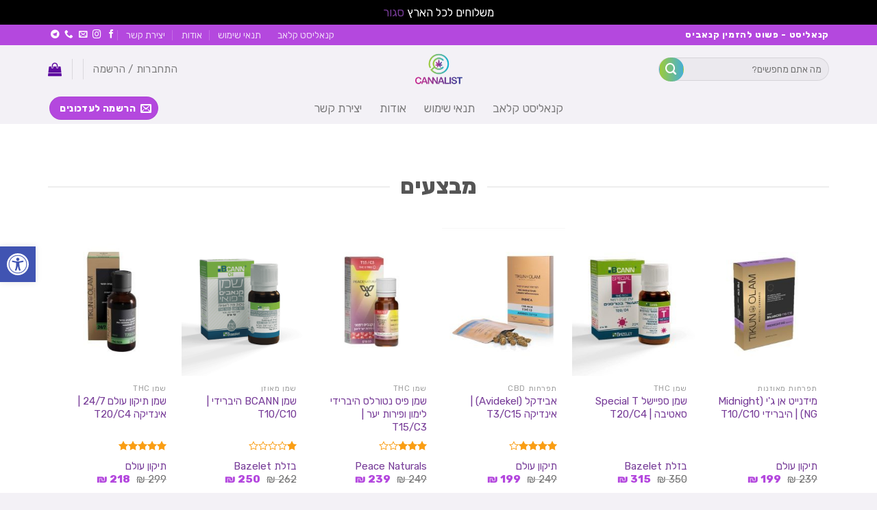

--- FILE ---
content_type: text/html; charset=UTF-8
request_url: https://www.cannalist.co.il/
body_size: 31248
content:
<!DOCTYPE html>
<html dir="rtl" lang="he-IL" prefix="og: https://ogp.me/ns#" class="loading-site no-js bg-fill">
<head>
	<meta charset="UTF-8" />
	<link rel="profile" href="http://gmpg.org/xfn/11" />
	<link rel="pingback" href="https://www.cannalist.co.il/xmlrpc.php" />

	<script>(function(html){html.className = html.className.replace(/\bno-js\b/,'js')})(document.documentElement);</script>
<title>קנאביס רפואי – הזמינו בקלות מוצרי קנאביס באיסוף עצמי או במשלוח | קנאליסט - קנאליסט</title>
	<style>img:is([sizes="auto" i], [sizes^="auto," i]) { contain-intrinsic-size: 3000px 1500px }</style>
	
		<!-- All in One SEO 4.7.9.1 - aioseo.com -->
	<meta name="robots" content="max-image-preview:large" />
	<link rel="canonical" href="https://www.cannalist.co.il/" />
	<meta name="generator" content="All in One SEO (AIOSEO) 4.7.9.1" />
		<meta property="og:locale" content="he_IL" />
		<meta property="og:site_name" content="קנאליסט - פשוט להזמין קנאביס." />
		<meta property="og:type" content="article" />
		<meta property="og:title" content="קנאביס רפואי – הזמינו בקלות מוצרי קנאביס באיסוף עצמי או במשלוח | קנאליסט - קנאליסט" />
		<meta property="og:url" content="https://www.cannalist.co.il/" />
		<meta property="article:published_time" content="2019-07-25T13:07:57+00:00" />
		<meta property="article:modified_time" content="2024-07-03T05:38:30+00:00" />
		<meta name="twitter:card" content="summary_large_image" />
		<meta name="twitter:title" content="קנאביס רפואי – הזמינו בקלות מוצרי קנאביס באיסוף עצמי או במשלוח | קנאליסט - קנאליסט" />
		<script type="application/ld+json" class="aioseo-schema">
			{"@context":"https:\/\/schema.org","@graph":[{"@type":"BreadcrumbList","@id":"https:\/\/www.cannalist.co.il\/#breadcrumblist","itemListElement":[{"@type":"ListItem","@id":"https:\/\/www.cannalist.co.il\/#listItem","position":1,"name":"Home"}]},{"@type":"Organization","@id":"https:\/\/www.cannalist.co.il\/#organization","name":"\u05e4\u05e9\u05d5\u05d8 \u05dc\u05d4\u05d6\u05de\u05d9\u05df \u05e7\u05e0\u05d0\u05d1\u05d9\u05e1. \u05e7\u05e0\u05d0\u05dc\u05d9\u05e1\u05d8 \u05e7\u05e0\u05d0\u05dc\u05d9\u05e1\u05d8","description":"\u05e4\u05e9\u05d5\u05d8 \u05dc\u05d4\u05d6\u05de\u05d9\u05df \u05e7\u05e0\u05d0\u05d1\u05d9\u05e1.","url":"https:\/\/www.cannalist.co.il\/"},{"@type":"WebPage","@id":"https:\/\/www.cannalist.co.il\/#webpage","url":"https:\/\/www.cannalist.co.il\/","name":"\u05e7\u05e0\u05d0\u05d1\u05d9\u05e1 \u05e8\u05e4\u05d5\u05d0\u05d9 \u2013 \u05d4\u05d6\u05de\u05d9\u05e0\u05d5 \u05d1\u05e7\u05dc\u05d5\u05ea \u05de\u05d5\u05e6\u05e8\u05d9 \u05e7\u05e0\u05d0\u05d1\u05d9\u05e1 \u05d1\u05d0\u05d9\u05e1\u05d5\u05e3 \u05e2\u05e6\u05de\u05d9 \u05d0\u05d5 \u05d1\u05de\u05e9\u05dc\u05d5\u05d7 | \u05e7\u05e0\u05d0\u05dc\u05d9\u05e1\u05d8 - \u05e7\u05e0\u05d0\u05dc\u05d9\u05e1\u05d8","inLanguage":"he-IL","isPartOf":{"@id":"https:\/\/www.cannalist.co.il\/#website"},"breadcrumb":{"@id":"https:\/\/www.cannalist.co.il\/#breadcrumblist"},"datePublished":"2019-07-25T13:07:57+03:00","dateModified":"2024-07-03T08:38:30+03:00"},{"@type":"WebSite","@id":"https:\/\/www.cannalist.co.il\/#website","url":"https:\/\/www.cannalist.co.il\/","name":"\u05e7\u05e0\u05d0\u05dc\u05d9\u05e1\u05d8 \u05e7\u05e0\u05d0\u05dc\u05d9\u05e1\u05d8","alternateName":"\u05e7\u05e0\u05d0\u05dc\u05d9\u05e1\u05d8","description":"\u05e4\u05e9\u05d5\u05d8 \u05dc\u05d4\u05d6\u05de\u05d9\u05df \u05e7\u05e0\u05d0\u05d1\u05d9\u05e1.","inLanguage":"he-IL","publisher":{"@id":"https:\/\/www.cannalist.co.il\/#organization"},"potentialAction":{"@type":"SearchAction","target":{"@type":"EntryPoint","urlTemplate":"https:\/\/www.cannalist.co.il\/?s={search_term_string}"},"query-input":"required name=search_term_string"}}]}
		</script>
		<!-- All in One SEO -->

<meta name="viewport" content="width=device-width, initial-scale=1" /><link rel='dns-prefetch' href='//static.addtoany.com' />
<link rel='dns-prefetch' href='//www.cannalist.co.il' />
<link rel='dns-prefetch' href='//fonts.googleapis.com' />
<link href='https://fonts.gstatic.com' crossorigin rel='preconnect' />
<link rel='prefetch' href='https://www.cannalist.co.il/wp-content/themes/flatsome/assets/js/flatsome.js?ver=e1ad26bd5672989785e1' />
<link rel='prefetch' href='https://www.cannalist.co.il/wp-content/themes/flatsome/assets/js/chunk.slider.js?ver=3.19.9' />
<link rel='prefetch' href='https://www.cannalist.co.il/wp-content/themes/flatsome/assets/js/chunk.popups.js?ver=3.19.9' />
<link rel='prefetch' href='https://www.cannalist.co.il/wp-content/themes/flatsome/assets/js/chunk.tooltips.js?ver=3.19.9' />
<link rel='prefetch' href='https://www.cannalist.co.il/wp-content/themes/flatsome/assets/js/woocommerce.js?ver=dd6035ce106022a74757' />
<link rel="alternate" type="application/rss+xml" title="קנאליסט &laquo; פיד‏" href="https://www.cannalist.co.il/feed/" />
<link rel="alternate" type="application/rss+xml" title="קנאליסט &laquo; פיד תגובות‏" href="https://www.cannalist.co.il/comments/feed/" />
<link rel='stylesheet' id='contact-form-7-css' href='https://www.cannalist.co.il/wp-content/plugins/contact-form-7/includes/css/styles.css?ver=6.0.5' type='text/css' media='all' />
<link rel='stylesheet' id='contact-form-7-rtl-css' href='https://www.cannalist.co.il/wp-content/plugins/contact-form-7/includes/css/styles-rtl.css?ver=6.0.5' type='text/css' media='all' />
<style id='woocommerce-inline-inline-css' type='text/css'>
.woocommerce form .form-row .required { visibility: visible; }
</style>
<link rel='stylesheet' id='pojo-a11y-css' href='https://www.cannalist.co.il/wp-content/plugins/pojo-accessibility/modules/legacy/assets/css/style.min.css?ver=1.0.0' type='text/css' media='all' />
<link rel='stylesheet' id='brands-styles-css' href='https://www.cannalist.co.il/wp-content/plugins/woocommerce/assets/css/brands.css?ver=9.7.2' type='text/css' media='all' />
<link rel='stylesheet' id='pwb-styles-frontend-css' href='https://www.cannalist.co.il/wp-content/plugins/perfect-woocommerce-brands/build/frontend/css/style.css?ver=3.5.0' type='text/css' media='all' />
<link rel='stylesheet' id='addtoany-css' href='https://www.cannalist.co.il/wp-content/plugins/add-to-any/addtoany.min.css?ver=1.16' type='text/css' media='all' />
<link rel='stylesheet' id='flatsome-main-rtl-css' href='https://www.cannalist.co.il/wp-content/themes/flatsome/assets/css/flatsome-rtl.css?ver=3.19.9' type='text/css' media='all' />
<style id='flatsome-main-inline-css' type='text/css'>
@font-face {
				font-family: "fl-icons";
				font-display: block;
				src: url(https://www.cannalist.co.il/wp-content/themes/flatsome/assets/css/icons/fl-icons.eot?v=3.19.9);
				src:
					url(https://www.cannalist.co.il/wp-content/themes/flatsome/assets/css/icons/fl-icons.eot#iefix?v=3.19.9) format("embedded-opentype"),
					url(https://www.cannalist.co.il/wp-content/themes/flatsome/assets/css/icons/fl-icons.woff2?v=3.19.9) format("woff2"),
					url(https://www.cannalist.co.il/wp-content/themes/flatsome/assets/css/icons/fl-icons.ttf?v=3.19.9) format("truetype"),
					url(https://www.cannalist.co.il/wp-content/themes/flatsome/assets/css/icons/fl-icons.woff?v=3.19.9) format("woff"),
					url(https://www.cannalist.co.il/wp-content/themes/flatsome/assets/css/icons/fl-icons.svg?v=3.19.9#fl-icons) format("svg");
			}
</style>
<link rel='stylesheet' id='flatsome-shop-rtl-css' href='https://www.cannalist.co.il/wp-content/themes/flatsome/assets/css/flatsome-shop-rtl.css?ver=3.19.9' type='text/css' media='all' />
<link rel='stylesheet' id='flatsome-googlefonts-css' href='//fonts.googleapis.com/css?family=Rubik%3Aregular%2C800%2Cregular%2Cregular%2Cregular&#038;display=auto&#038;ver=3.9' type='text/css' media='all' />
<script type="text/javascript" src="https://www.cannalist.co.il/wp-includes/js/jquery/jquery.min.js?ver=3.7.1" id="jquery-core-js"></script>
<script type="text/javascript" id="jquery-js-after">
/* <![CDATA[ */
if (typeof (window.wpfReadyList) == "undefined") {
			var v = jQuery.fn.jquery;
			if (v && parseInt(v) >= 3 && window.self === window.top) {
				var readyList=[];
				window.originalReadyMethod = jQuery.fn.ready;
				jQuery.fn.ready = function(){
					if(arguments.length && arguments.length > 0 && typeof arguments[0] === "function") {
						readyList.push({"c": this, "a": arguments});
					}
					return window.originalReadyMethod.apply( this, arguments );
				};
				window.wpfReadyList = readyList;
			}}
/* ]]> */
</script>
<script type="text/javascript" id="addtoany-core-js-before">
/* <![CDATA[ */
window.a2a_config=window.a2a_config||{};a2a_config.callbacks=[];a2a_config.overlays=[];a2a_config.templates={};a2a_localize = {
	Share: "Share",
	Save: "Save",
	Subscribe: "Subscribe",
	Email: "Email",
	Bookmark: "Bookmark",
	ShowAll: "Show all",
	ShowLess: "Show less",
	FindServices: "Find service(s)",
	FindAnyServiceToAddTo: "Instantly find any service to add to",
	PoweredBy: "Powered by",
	ShareViaEmail: "Share via email",
	SubscribeViaEmail: "Subscribe via email",
	BookmarkInYourBrowser: "Bookmark in your browser",
	BookmarkInstructions: "Press Ctrl+D or \u2318+D to bookmark this page",
	AddToYourFavorites: "Add to your favorites",
	SendFromWebOrProgram: "Send from any email address or email program",
	EmailProgram: "Email program",
	More: "More&#8230;",
	ThanksForSharing: "Thanks for sharing!",
	ThanksForFollowing: "Thanks for following!"
};
/* ]]> */
</script>
<script type="text/javascript" defer src="https://static.addtoany.com/menu/page.js" id="addtoany-core-js"></script>
<script type="text/javascript" defer src="https://www.cannalist.co.il/wp-content/plugins/add-to-any/addtoany.min.js?ver=1.1" id="addtoany-jquery-js"></script>
<script type="text/javascript" src="https://www.cannalist.co.il/wp-content/plugins/woocommerce/assets/js/jquery-blockui/jquery.blockUI.min.js?ver=2.7.0-wc.9.7.2" id="jquery-blockui-js" data-wp-strategy="defer"></script>
<script type="text/javascript" id="wc-add-to-cart-js-extra">
/* <![CDATA[ */
var wc_add_to_cart_params = {"ajax_url":"\/wp-admin\/admin-ajax.php","wc_ajax_url":"\/?wc-ajax=%%endpoint%%","i18n_view_cart":"\u05de\u05e2\u05d1\u05e8 \u05dc\u05e1\u05dc \u05d4\u05e7\u05e0\u05d9\u05d5\u05ea","cart_url":"https:\/\/www.cannalist.co.il\/cart\/","is_cart":"","cart_redirect_after_add":"no"};
/* ]]> */
</script>
<script type="text/javascript" src="https://www.cannalist.co.il/wp-content/plugins/woocommerce/assets/js/frontend/add-to-cart.min.js?ver=9.7.2" id="wc-add-to-cart-js" defer="defer" data-wp-strategy="defer"></script>
<script type="text/javascript" src="https://www.cannalist.co.il/wp-content/plugins/woocommerce/assets/js/js-cookie/js.cookie.min.js?ver=2.1.4-wc.9.7.2" id="js-cookie-js" data-wp-strategy="defer"></script>
<link rel="https://api.w.org/" href="https://www.cannalist.co.il/wp-json/" /><link rel="alternate" title="JSON" type="application/json" href="https://www.cannalist.co.il/wp-json/wp/v2/pages/434" /><link rel="EditURI" type="application/rsd+xml" title="RSD" href="https://www.cannalist.co.il/xmlrpc.php?rsd" />
<meta name="generator" content="WordPress 6.7.4" />
<meta name="generator" content="WooCommerce 9.7.2" />
<link rel='shortlink' href='https://www.cannalist.co.il/' />
<link rel="alternate" title="oEmbed (JSON)" type="application/json+oembed" href="https://www.cannalist.co.il/wp-json/oembed/1.0/embed?url=https%3A%2F%2Fwww.cannalist.co.il%2F" />
<link rel="alternate" title="oEmbed (XML)" type="text/xml+oembed" href="https://www.cannalist.co.il/wp-json/oembed/1.0/embed?url=https%3A%2F%2Fwww.cannalist.co.il%2F&#038;format=xml" />
<style type="text/css">
#pojo-a11y-toolbar .pojo-a11y-toolbar-toggle a{ background-color: #4054b2;	color: #ffffff;}
#pojo-a11y-toolbar .pojo-a11y-toolbar-overlay, #pojo-a11y-toolbar .pojo-a11y-toolbar-overlay ul.pojo-a11y-toolbar-items.pojo-a11y-links{ border-color: #4054b2;}
body.pojo-a11y-focusable a:focus{ outline-style: solid !important;	outline-width: 1px !important;	outline-color: #FF0000 !important;}
#pojo-a11y-toolbar{ top: 50% !important;}
#pojo-a11y-toolbar .pojo-a11y-toolbar-overlay{ background-color: #ffffff;}
#pojo-a11y-toolbar .pojo-a11y-toolbar-overlay ul.pojo-a11y-toolbar-items li.pojo-a11y-toolbar-item a, #pojo-a11y-toolbar .pojo-a11y-toolbar-overlay p.pojo-a11y-toolbar-title{ color: #333333;}
#pojo-a11y-toolbar .pojo-a11y-toolbar-overlay ul.pojo-a11y-toolbar-items li.pojo-a11y-toolbar-item a.active{ background-color: #4054b2;	color: #ffffff;}
@media (max-width: 767px) { #pojo-a11y-toolbar { top: 50% !important; } }</style><link rel="preconnect" href="https://www.google-analytics.com" />
<link rel="preconnect" href="https://www.google.com" />
<link rel="preconnect" href="https://www.googleadservices.com" />
<link rel="preconnect" href="https://www.googletagmanager.com" />
<link rel="preconnect" href="https://f.vimeocdn.com/" />
<meta name="theme-color" content="#15B2BB" />
<meta name="google-site-verification" content="z2IrHQKCyeFKRuKe6iYeyh8cqqnCrYZmQ4JcbMpJD2I" />
	<noscript><style>.woocommerce-product-gallery{ opacity: 1 !important; }</style></noscript>
	<style class='wp-fonts-local' type='text/css'>
@font-face{font-family:Inter;font-style:normal;font-weight:300 900;font-display:fallback;src:url('https://www.cannalist.co.il/wp-content/plugins/woocommerce/assets/fonts/Inter-VariableFont_slnt,wght.woff2') format('woff2');font-stretch:normal;}
@font-face{font-family:Cardo;font-style:normal;font-weight:400;font-display:fallback;src:url('https://www.cannalist.co.il/wp-content/plugins/woocommerce/assets/fonts/cardo_normal_400.woff2') format('woff2');}
</style>
<link rel="icon" href="https://www.cannalist.co.il/wp-content/uploads/2024/06/cropped-עיצוב_ללא_שם__1_-removebg-preview-32x32.png" sizes="32x32" />
<link rel="icon" href="https://www.cannalist.co.il/wp-content/uploads/2024/06/cropped-עיצוב_ללא_שם__1_-removebg-preview-192x192.png" sizes="192x192" />
<link rel="apple-touch-icon" href="https://www.cannalist.co.il/wp-content/uploads/2024/06/cropped-עיצוב_ללא_שם__1_-removebg-preview-180x180.png" />
<meta name="msapplication-TileImage" content="https://www.cannalist.co.il/wp-content/uploads/2024/06/cropped-עיצוב_ללא_שם__1_-removebg-preview-270x270.png" />
<style id="custom-css" type="text/css">:root {--primary-color: #b448de;--fs-color-primary: #b448de;--fs-color-secondary: #383838;--fs-color-success: #593e97;--fs-color-alert: #b20000;--fs-experimental-link-color: #773c98;--fs-experimental-link-color-hover: #456a39;}.tooltipster-base {--tooltip-color: #fff;--tooltip-bg-color: #000;}.off-canvas-right .mfp-content, .off-canvas-left .mfp-content {--drawer-width: 300px;}.off-canvas .mfp-content.off-canvas-cart {--drawer-width: 360px;}.container-width, .full-width .ubermenu-nav, .container, .row{max-width: 1170px}.row.row-collapse{max-width: 1140px}.row.row-small{max-width: 1162.5px}.row.row-large{max-width: 1200px}.header-main{height: 69px}#logo img{max-height: 69px}#logo{width:520px;}.header-bottom{min-height: 45px}.header-top{min-height: 30px}.transparent .header-main{height: 88px}.transparent #logo img{max-height: 88px}.has-transparent + .page-title:first-of-type,.has-transparent + #main > .page-title,.has-transparent + #main > div > .page-title,.has-transparent + #main .page-header-wrapper:first-of-type .page-title{padding-top: 168px;}.header.show-on-scroll,.stuck .header-main{height:60px!important}.stuck #logo img{max-height: 60px!important}.search-form{ width: 90%;}.header-bg-color {background-color: #f3f1f6}.header-bottom {background-color: #f3f1f6}.top-bar-nav > li > a{line-height: 16px }.header-main .nav > li > a{line-height: 16px }.header-wrapper:not(.stuck) .header-main .header-nav{margin-top: 1px }.stuck .header-main .nav > li > a{line-height: 40px }@media (max-width: 549px) {.header-main{height: 60px}#logo img{max-height: 60px}}.main-menu-overlay{background-color: #200059}.nav-dropdown{border-radius:10px}.nav-dropdown{font-size:100%}h1,h2,h3,h4,h5,h6,.heading-font{color: #555555;}body{font-size: 105%;}@media screen and (max-width: 549px){body{font-size: 120%;}}body{font-family: Rubik, sans-serif;}body {font-weight: 400;font-style: normal;}.nav > li > a {font-family: Rubik, sans-serif;}.mobile-sidebar-levels-2 .nav > li > ul > li > a {font-family: Rubik, sans-serif;}.nav > li > a,.mobile-sidebar-levels-2 .nav > li > ul > li > a {font-weight: 400;font-style: normal;}h1,h2,h3,h4,h5,h6,.heading-font, .off-canvas-center .nav-sidebar.nav-vertical > li > a{font-family: Rubik, sans-serif;}h1,h2,h3,h4,h5,h6,.heading-font,.banner h1,.banner h2 {font-weight: 800;font-style: normal;}.alt-font{font-family: Rubik, sans-serif;}.alt-font {font-weight: 400!important;font-style: normal!important;}.is-divider{background-color: rgba(255,255,255,0);}.shop-page-title.featured-title .title-overlay{background-color: rgba(0,0,0,0.3);}.current .breadcrumb-step, [data-icon-label]:after, .button#place_order,.button.checkout,.checkout-button,.single_add_to_cart_button.button, .sticky-add-to-cart-select-options-button{background-color: #dd9933!important }.has-equal-box-heights .box-image {padding-top: 100%;}.badge-inner.on-sale{background-color: #dd9933}.star-rating span:before,.star-rating:before, .woocommerce-page .star-rating:before, .stars a:hover:after, .stars a.active:after{color: #fa9e14}ins .woocommerce-Price-amount { color: #b448de; }.shop-page-title.featured-title .title-bg{background-image: url(https://www.cannalist.co.il/wp-content/uploads/2020/05/רקע-גרדיאנט-2.jpg);}@media screen and (min-width: 550px){.products .box-vertical .box-image{min-width: 247px!important;width: 247px!important;}}.header-main .social-icons,.header-main .cart-icon strong,.header-main .menu-title,.header-main .header-button > .button.is-outline,.header-main .nav > li > a > i:not(.icon-angle-down){color: #5f0ba0!important;}.header-main .header-button > .button.is-outline,.header-main .cart-icon strong:after,.header-main .cart-icon strong{border-color: #5f0ba0!important;}.header-main .header-button > .button:not(.is-outline){background-color: #5f0ba0!important;}.header-main .current-dropdown .cart-icon strong,.header-main .header-button > .button:hover,.header-main .header-button > .button:hover i,.header-main .header-button > .button:hover span{color:#FFF!important;}.header-main .menu-title:hover,.header-main .social-icons a:hover,.header-main .header-button > .button.is-outline:hover,.header-main .nav > li > a:hover > i:not(.icon-angle-down){color: #5f0ba0!important;}.header-main .current-dropdown .cart-icon strong,.header-main .header-button > .button:hover{background-color: #5f0ba0!important;}.header-main .current-dropdown .cart-icon strong:after,.header-main .current-dropdown .cart-icon strong,.header-main .header-button > .button:hover{border-color: #5f0ba0!important;}.footer-1{background-color: #f3f1f6}.footer-2{background-color: #f3f1f6}.absolute-footer, html{background-color: #f3f1f6}.page-title-small + main .product-container > .row{padding-top:0;}button[name='update_cart'] { display: none; }.nav-vertical-fly-out > li + li {border-top-width: 1px; border-top-style: solid;}/* Custom CSS */.bulk_table {display:none;}/* תווית הנחה באחוזים */.badge-container {margin: 0px 0px 0px 0px;clip: rect(7px,200px,35px,0px);top: -5px;font-size: 15px;}.row .row-small:not(.row-collapse), .container .row-small:not(.row-collapse) {margin-left: 0;margin-right: 0;margin-bottom: 0;}table.wc-product-table tbody td {vertical-align: middle;}/* כפתור גרדיאנט1 */ .btn-grad {background-image: linear-gradient(to right, #FF512F 0%, #DD247651%, #FF512F100%);text-align: center;text-transform: uppercase;transition: 0.5s;color: white;border-radius: 99px;}/* כפתור גרדיאנט2 */.btn-grad2 {background-image: linear-gradient(to right, #9ccb3b, #46afd4);text-align: center;text-transform: uppercase;transition: 0.5s;color: white;border-radius: 99px;}/* באנר גרדיאנט1 */.banner-grad {background-image: linear-gradient(to right, #FF512F 0%, #DD247651%, #FF512F100%);text-align: center;text-transform: uppercase;transition: 0.5s;color: white;}/* באנר גרדיאנט2 */.banner-grad2 {background-image: linear-gradient(to right, #9ccb3b, #46afd4);text-align: center;text-transform: uppercase;transition: 0.5s;color: white;}/* רקע חנות */.featured-title {background-image: linear-gradient(to right, #9ccb3b, #46afd4);text-transform: uppercase;transition: 0.5s;color: white;} .pre_order_single { font-size: 12px;} .pre_order_single-no-auto-format { font-size: 12px; font-style: normal; font-weight: normal; }/* טקסט קטלוג הזמנה מוקדמת */.pre_order_loop-no-auto-format {visibility: hidden;max-height: 0px;}.pre_order_loop {visibility: hidden;max-height: 0px;}/* כותרת פוסט בקטלוג */.review_title {text-align: right;}table:not( .has-background ) tbody td {background-color: transparent !important;text-align: right;}.box-text h1, .box-text h2, .box-text h3, .box-text h4, .box-text h5, .box-text h6, .box-text a:not(.button) {direction: rtl;}.box-text p {direction: rtl;}*, *:before, *:after {direction: rtl;}.icon-info { background-color: white; border-radius: 10px; height: 140px;}.info-mobile {display: flex;align-items: center;padding: 12px;background: #ffffff;border-radius: 10px;box-shadow: 0px 1px 3px 0px rgba(0,0,0,0.2);}.info-subject {display: flex;align-items: center;margin: 0;line-height: 24px;font-size: 20px;font-weight: bold;}.info-icon {height: 32px;width: 32px;margin: 0 16px 0 0;}.info-menu-wid {font-size: 18px;}.col-container {font-size: 13px;}.is-large {min-height: 50px;}.widget li {font-size: 14px;}span.widget-title {font-size: 15px;}.tagcloud a {font-size: 11px;margin: 0 1px 2px 0;padding: 1px 3px;border-radius: 99px;}ul.menu>li>a, ul.menu>li>span:first-child, .widget>ul>li>a, .widget>ul>li>span:first-child {padding: 3px 0;}.widget .is-divider {margin-top: .1em;margin-bottom: .1em;}.accordion-title.active, .has-icon-bg .icon .icon-inner, .logo a, .primary.is-underline, .primary.is-link, .badge-outline .badge-inner, .nav-outline > li.active> a, .nav-outline >li.active > a, .cart-icon strong, [data-color='primary'], .is-outline.primary {color: #593e97;border-radius: 4px;}.star-rating {font-size: 14px;}.button, button, input[type=submit], .yith-woocompare-widget a.button.compare, .single-product-content .cart .button, .woocommerce .cart-actions .coupon .button, .added_to_cart.btn-color-black, input[type=submit].btn-color-black, .wishlist_table tr td.product-add-to-cart>.add_to_cart.button, .basel-hover-quick .quick-shop-btn > a, table.compare-list tr.add-to-cart td a, .added_to_cart.btn-color-primary, .btn.btn-color-primary, .button.btn-color-primary, button.btn-color-primary, input[type=submit].btn-color-primary, .widget_shopping_cart .buttons .checkout, .widget_shopping_cart .widget_shopping_cart_content .buttons .checkout, .woocommerce .cart-collaterals .cart_totals .wc-proceed-to-checkout a, .woocommerce-checkout .place-order input[type=submit], .woocommerce-checkout .checkout_coupon .button, .woocommerce input[name=save_account_details], .woocommerce input[name=save_address], .woocommerce input[name=track], .woocommerce-page input[name=save_account_details], .woocommerce-page input[name=save_address], .woocommerce-page input[name=track], .woocommerce .return-to-shop .button, .basel-navigation .menu > li.callto-btn > a, .basel-hover-standard .btn-add > a, .basel-hover-excerpt .btn-add a, .basel-hover-quick .woocommerce-variation-add-to-cart .button, .basel-search-dropdown .basel-search-wrapper .basel-search-inner form button, .basel-info-box.box-style-border .info-btn-wrapper a, .basel-info-box2.box-style-border .info-btn-wrapper a, .basel-price-table .basel-plan-footer>a, .widget_shopping_cart .buttons a:first-child, .woocommerce .cart-actions .button {border-radius: 99px;}/* כפתור העלאת קובץ */#review_form .upload_section input#do_uploadFile {width: 20%;}/* שורת חיפוש */[data-icon-label]:after, .secondary.is-underline:hover, .icon-label, .button.secondary:not(.is-outline), .badge-inner.on-sale, .button.checkout, .current .breadcrumb-step {background-image: linear-gradient(to right, #9ccb3b, #46afd4);text-align: center;text-transform: uppercase;transition: 0.5s;color: white;}.searchform .button.icon i {color: white;} .secondary.is-outline:hover {background-color: #15b2bb;border-color: #15b2bb;text-align: center;text-transform: uppercase;transition: 0.5s;color: white;}.commentlist li, .comment-list li {list-style: none;padding: 1em 1em 0 0;padding-right: 10px;background-color: #f3f1f6;margin-top:10px;border-radius: 4px;box-shadow: 0px 1px 2px 1px rgba(0,0,0,0.1);}.commentlist li .description, .comment-list li .description {padding-right: 10px;}.autocomplete-suggestion {background-color: rgba(255, 255, 255, 0.95);position: relative;z-index: 1;padding: 2px 0.75em;}/* השלמה אוטו' שורת חיפוש */.autocomplete-suggestion img+.search-name {color: #777777;font-size: 15px;position: relative;z-index: 1;text-align: right;padding-right: 10px;}/* תיקון אינדקס לשורת חיפוש */.cat-sec {z-index: 0;}.dark .price, .dark .price del, .dark span.amount {color: #777777;position: relative;z-index: 1;}.searchform-wrapper .autocomplete-suggestions {overflow-y: scroll;-webkit-overflow-scrolling: touch;max-height: 45vh;overflow-y: auto;}div.reply {font-size: 0;display: none;}a.review-inappropriate {padding: 0;max-height: 0;display: none;}.box-shadow, .row-box-shadow-2 .col-inner, .row-box-shadow-2-hover .col-inner:hover, .box-shadow-2, .box-shadow-2-hover:hover {box-shadow: none;}/* רוחב פוסט */@media screen and (min-width: 850px) { .article-inner {max-width: 90%;margin-right: 35px;box-shadow: none;}}ul.product_list_widget li {margin-right: -10px;}p.from_the_blog_excerpt {margin-top: -25px;}.main-blog-button {text-align: center;text-transform: uppercase;color: white;font-size:9px;max-height: 18px;font-weight: 500;border-radius: 99px;}/* רוחב מוצר קטלוג */.box.product-small {width: 180px;}/* רוחב מוצר קטלוג */.box-image.product-small {width: 180px;}/* רוחב מוצר קטלוג */.box-text.product-small {width: 180px;}/* מיקום טקסט מוצר קטלוג */.has-shadow .box-text {padding-right: 0.8em;}.sticky-mobile-menu {position: fixed;right: 0;bottom: 0;left: 0;z-index: 1030;}.sticky-mobile-search{position: fixed;right: 0;top: 0;left: 0;z-index: 1030;}.mobile-menu-text {margin-top: -8px;font-size: 13px;}.row-box-shadow-4-hover .col-inner:hover {box-shadow: none;}#footer {margin-bottom: 40px;}span.yith-wcbsl-bestseller-quantity {display: none;}.product-page-sections {margin-left: 2px;margin-right: -75px;margin-left: 50px;padding-right: -150px;}.mt {display: none;}.woocommerce-product-attributes.shop_attributes {background-color: #f3f1f6;border-radius: 4px;padding:10px;box-shadow: 0px 1px 2px 1px rgba(0,0,0,0.1);}.ywar_perc_value {direction: ltr;}/* points and rewards */.single-product div.yith-par-message, .single-product .yith-par-message-variation {border-radius: 6px;}/* תפריט מילון מושגים */.tab.has-icon {margin-right: 70px;margin-left: 70px;margin-bottom 200px;}.grecaptcha-badge { visibility: hidden;}/* חץ סליידר */.slider-nav-circle .flickity-prev-next-button svg, .slider-nav-circle .flickity-prev-next-button .arrow {border-radius: 99px;}/* כפתור הזמנה בוואטסאפ */.wa-order-button {text-transform: none;}/* דיווידר בבלוג */.box-blog-post .is-divider {visibility: hidden;}/* שם יוזר */.nav-uppercase>li>a {text-transform: capitalize;}.strain_flavor {column-count: 3;}/* בתי מקחת סיידבר*/.drts .drts-bs-mr-3, .drts .drts-bs-mx-3 {margin-right: 0px !important;}.grad-txt {-webkit-text-fill-color: transparent !important;background: -webkit-linear-gradient(90deg, #2a2b9a 5%, #d32b91 100%) !important;background: -moz-linear-gradient(90deg, #2a2b9a 5%, #d32b91 100%) !important;background: linear-gradient(90deg, #2a2b9a 5%, #d32b91 100%) !important;-webkit-background-clip: -webkit-text !important;-webkit-background-clip: text !important;}/* כפתור הזמנה בוואטסאפ*/a.wa-shop-button:hover, a.wa-order-checkout:hover, a.wa-order-thankyou:hover, .wa-order-class:hover, .wa-order-button:hover, .shortcode_wa_button:hover, .shortcode_wa_button_nt:hover, .gdpr_wa_button_input:hover {background: none;box-shadow: none !important;}/* כותרת פלאטסום*/.section-title-normal span {border-bottom: 0px solid;}.section-title-normal {border-bottom: 0px solid;}.section-title i.icon-angle-right {display: none;}.section-title a {display: block;padding-right: 0px;font-size: .7em;margin-right: auto;border: solid 1px #a3a3a3;border-radius: 4px;padding: 2px 4px 2px 4px;color: #000000;}.mivzak-title {z-index: 1; }.mivzak-text {margin-top: -5px;}.mivzak-body {padding-left: 5px}.footer-menu {font-size: 15px;}.review-post-title {border-radius: 0px; 5px 5px 0px !important;}.week-sale-box {min-width: 280px;}.box-image .out-of-stock-label {display: none;}.mega-menu{font-size: .85em;}.pro-rev {font-size: 16px !important;}.vimeo-button {color: #ffffff;background: #19B7EA!important;display: inline-block;text-transform: uppercase;font-size: .97em;letter-spacing: .03em;font-weight: bolder;margin-left: 1em;line-height: 2.4em;min-height: 2.5em;padding: 0 1.2em;border-radius: 99px;}.table-button{min-width: 90px;}.footable-header {-webkit-text-fill-color: #593e97;font-size: 17px;}.semantic_ui .ui.table td {font-size: 16px;}.entry-header-text {margin-bottom: -40px;}#x-pharmacies {font-size: 14px;font-weight: bold;}.woocommerce-shipping-calculator {display:none;}@media screen and (min-width: 850px) {.row .row-large:not(.row-collapse), .container .row-large:not(.row-collapse) {margin-left: 0;margin-right: 0;margin-bottom: 0;}}.leafcss .add-to-cart-button {display:none; }.leafcss .star-rating {display:none; }.leafcss .category {display:none; }.leafcss .wishlist-icon {display:none; }.leafcss .woocommerce-LoopProduct-link {color: currentColor;cursor: not-allowed;opacity: 1;text-decoration: none;pointer-events: none;color: #000;font-size: 17px;}.leafcss .woocommerce-Price-amount {font-size: 20px;}.leafcss ins .woocommerce-Price-amount {color: #d83131;}/*Floating Back-To-Top Button*/#myBtn {position: fixed;bottom: 0;float: left;left: 0%;bottom: 5%;max-width: 45px;height: 45px;width: 100%;font-size: 18px;border-color: rgba(85, 85, 85, 0.2);background-color: #029b37;padding: 0.5px;border-radius: 50%;z-index: 9999999;}/*On Hover Color Change*/#myBtn:hover {background-color: #029b37;border-color: #029b37;} .leafcss .image-zoom-fade a {color: currentColor;cursor: not-allowed;text-decoration: none;pointer-events: none;}.leafcss .pwb-brands-in-loop span a {color: currentColor;cursor: not-allowed;text-decoration: none;pointer-events: none;font-size: 15px;}.leafcss .nav-pills>li>a {line-height: 2.5em;padding: 0 4.5em;border: 2px solid #029b37;}.leafcss .nav-pills > li.active > a {background-color: #029b37!important;}.leafcss .nav>li>a {color: hsl(141deg 97% 31%);transition: all .2s;}.leafcss .nav-pills>li.active>a { color: #fff;}.leafcss .tab.has-icon {margin-left: 10px!important;margin-right: 10px!important;margin-bottom: 8px;}.leafcss .alert {background-color: #333;}.leafcss .nav > li > a, .mobile-sidebar-levels-2 .nav > li > ul > li > a {font-weight: 500;font-style: normal;}.leafcss .button {font-weight: 500;}.leafcss .main {background-color: #fff0!important;position: relative;background-image: url(https://www.cannalist.co.il/wp-content/uploads/2022/11/Leaf_wallpaper_menu.jpg);}.leafcss .topbanner {position: fixed;z-index: 999999999;display: block;width: 1140px;}.leafcss img {vertical-align: top;}.leafcss .button {margin-left: 0.3em;}.leafcss .button.primary:not(.is-outline), .leafcss .button.primary:not(.is-outline) {background-color: #029b37;}/* Custom CSS Tablet */@media (max-width: 849px){.icon-info {background-color: white;border-radius: 4px;padding:0px;width: 150px;height: 110px;}.product-page-sections {margin-left: 0px;margin-right: 5px;padding-right: 0px;}.tab.has-icon {margin-right: 18px;margin-left: 18px;}[data-icon-label]:after, .secondary.is-underline:hover, .secondary.is-outline:hover, .icon-label, .button.secondary:not(.is-outline), .badge-inner.on-sale, .button.checkout, .current .breadcrumb-step {margin-right: 3px;}input[type='email'], input[type='date'], input[type='search'], input[type='number'], input[type='text'], input[type='tel'], input[type='url'], input[type='password'], textarea, select, .select-resize-ghost, .select2-container .select2-choice, .select2-container .select2-selection {margin-right: 3px;}}/* Custom CSS Mobile */@media (max-width: 549px){.article-inner.has-shadow .entry-content, .article-inner.has-shadow footer.entry-meta, .article-inner.has-shadow .entry-header-text, .article-inner.has-shadow .author-box {padding-left: 0.3em;padding-right: 0.3em;}.box.product-small {width: 175px;}.product-page-sections {margin-left: 0px;margin-right: 5px;padding-right: 0px;}.mt {display: none;}/* תפריט מילון מושגים */.tab.has-icon {margin-right: 18px;margin-left: 18px;}.quantity input[type=number] {margin-right: 0px;}.leafcss .nav-pills>li>a {line-height: 2.5em;padding: 0 1em;border: 2px solid #029b37;}.leafcss .tab.has-icon {margin-left: 3px!important;margin-right: 3px!important;margin-bottom: 6px;}.leafcss .nav-size-xlarge>li>a {font-size: 0.9em;}}.label-new.menu-item > a:after{content:"חדש";}.label-hot.menu-item > a:after{content:"חם";}.label-sale.menu-item > a:after{content:"מבצע";}.label-popular.menu-item > a:after{content:"פופולרי";}</style>		<style type="text/css" id="wp-custom-css">
			
.badge-inner {
	display: none;
}

.btn-grad {background-image: linear-gradient(to right, #d32b91 0%, #2a2b9a 100%)}
.btn-grad:hover { background-position: right center; }		</style>
		</head>

<body class="rtl home page-template page-template-page-blank page-template-page-blank-php page page-id-434 theme-flatsome woocommerce-demo-store woocommerce-no-js full-width bg-fill box-shadow nav-dropdown-has-arrow nav-dropdown-has-shadow nav-dropdown-has-border parallax-mobile">

<p class="woocommerce-store-notice demo_store" data-notice-id="be942ac5b78ac98d829428e9e6e49655" style="display:none;">משלוחים לכל הארץ <a href="#" class="woocommerce-store-notice__dismiss-link">סגור</a></p>
<a class="skip-link screen-reader-text" href="#main">Skip to content</a>

<div id="wrapper">

	<div class="page-loader fixed fill z-top-3 ">
	<div class="page-loader-inner x50 y50 md-y50 md-x50 lg-y50 lg-x50 absolute">
		<div class="page-loader-logo" style="padding-bottom: 30px;">
	    	
<!-- Header logo -->
<a href="https://www.cannalist.co.il/" title="קנאליסט - פשוט להזמין קנאביס." rel="home">
		<img width="500" height="500" src="https://www.cannalist.co.il/wp-content/uploads/2024/06/עיצוב_ללא_שם__1_-removebg-preview.png" class="header_logo header-logo" alt="קנאליסט"/><img  width="500" height="500" src="https://www.cannalist.co.il/wp-content/uploads/2024/06/עיצוב_ללא_שם__1_-removebg-preview.png" class="header-logo-dark" alt="קנאליסט"/></a>
	    </div>
		<div class="page-loader-spin"><div class="loading-spin"></div></div>
	</div>
	<style>
		.page-loader{opacity: 0; transition: opacity .3s; transition-delay: .3s;
			background-color: #fff;
		}
		.loading-site .page-loader{opacity: .98;}
		.page-loader-logo{max-width: 520px; animation: pageLoadZoom 1.3s ease-out; -webkit-animation: pageLoadZoom 1.3s ease-out;}
		.page-loader-spin{animation: pageLoadZoomSpin 1.3s ease-out;}
		.page-loader-spin .loading-spin{width: 40px; height: 40px; }
		@keyframes pageLoadZoom {
		    0%   {opacity:0; transform: translateY(30px);}
		    100% {opacity:1; transform: translateY(0);}
		}
		@keyframes pageLoadZoomSpin {
		    0%   {opacity:0; transform: translateY(60px);}
		    100% {opacity:1; transform: translateY(0);}
		}
	</style>
</div>

	<header id="header" class="header has-sticky sticky-jump">
		<div class="header-wrapper">
			<div id="top-bar" class="header-top hide-for-sticky nav-dark hide-for-medium">
    <div class="flex-row container">
      <div class="flex-col hide-for-medium flex-left">
          <ul class="nav nav-left medium-nav-center nav-small  nav-divided">
              <li class="html custom html_topbar_left"><strong class="uppercase">קנאליסט - פשוט להזמין קנאביס</strong></li>          </ul>
      </div>

      <div class="flex-col hide-for-medium flex-center">
          <ul class="nav nav-center nav-small  nav-divided">
                        </ul>
      </div>

      <div class="flex-col hide-for-medium flex-right">
         <ul class="nav top-bar-nav nav-right nav-small  nav-divided">
              <li id="menu-item-25865" class="menu-item menu-item-type-post_type menu-item-object-page menu-item-25865 menu-item-design-default"><a href="https://www.cannalist.co.il/%d7%a7%d7%a0%d7%90%d7%9c%d7%99%d7%a1%d7%98-%d7%a7%d7%9c%d7%90%d7%91/" class="nav-top-link">קנאליסט קלאב</a></li>
<li id="menu-item-2089" class="menu-item menu-item-type-post_type menu-item-object-page menu-item-privacy-policy menu-item-2089 menu-item-design-default"><a href="https://www.cannalist.co.il/privacy-policy/" class="nav-top-link">תנאי שימוש</a></li>
<li id="menu-item-1594" class="menu-item menu-item-type-post_type menu-item-object-page menu-item-1594 menu-item-design-default"><a href="https://www.cannalist.co.il/%d7%90%d7%95%d7%93%d7%95%d7%aa/" class="nav-top-link">אודות</a></li>
<li id="menu-item-253" class="menu-item menu-item-type-post_type menu-item-object-page menu-item-253 menu-item-design-default"><a href="https://www.cannalist.co.il/contact/" class="nav-top-link">יצירת קשר</a></li>
<li class="html header-social-icons ml-0">
	<div class="social-icons follow-icons" ><a href="https://www.facebook.com/cannalist.online" target="_blank" data-label="Facebook" class="icon plain facebook tooltip" title="עקבו אחרינו בפייסבוק" aria-label="עקבו אחרינו בפייסבוק" rel="noopener nofollow" ><i class="icon-facebook" ></i></a><a href="https://www.instagram.com/cannalist.online/" target="_blank" data-label="Instagram" class="icon plain instagram tooltip" title="עקבו אחרינו באינסטגרם" aria-label="עקבו אחרינו באינסטגרם" rel="noopener nofollow" ><i class="icon-instagram" ></i></a><a href="mailto:info@cannalist.co.il" data-label="E-mail" target="_blank" class="icon plain email tooltip" title="שלח לנו דואר אלקטרוני" aria-label="שלח לנו דואר אלקטרוני" rel="nofollow noopener" ><i class="icon-envelop" ></i></a><a href="tel:0542928420" data-label="Phone" target="_blank" class="icon plain phone tooltip" title="Call us" aria-label="Call us" rel="nofollow noopener" ><i class="icon-phone" ></i></a><a href="https://t.me/cannalist" data-label="Telegram" target="_blank" class="icon plain telegram tooltip" title="Follow on Telegram" aria-label="Follow on Telegram" rel="noopener nofollow" ><i class="icon-telegram" ></i></a></div></li>
          </ul>
      </div>

      
    </div>
</div>
<div id="masthead" class="header-main show-logo-center">
      <div class="header-inner flex-row container logo-center medium-logo-center" role="navigation">

          <!-- Logo -->
          <div id="logo" class="flex-col logo">
            
<!-- Header logo -->
<a href="https://www.cannalist.co.il/" title="קנאליסט - פשוט להזמין קנאביס." rel="home">
		<img width="500" height="500" src="https://www.cannalist.co.il/wp-content/uploads/2024/06/עיצוב_ללא_שם__1_-removebg-preview.png" class="header_logo header-logo" alt="קנאליסט"/><img  width="500" height="500" src="https://www.cannalist.co.il/wp-content/uploads/2024/06/עיצוב_ללא_שם__1_-removebg-preview.png" class="header-logo-dark" alt="קנאליסט"/></a>
          </div>

          <!-- Mobile Left Elements -->
          <div class="flex-col show-for-medium flex-left">
            <ul class="mobile-nav nav nav-left ">
              <li class="nav-icon has-icon">
  		<a href="#" data-open="#main-menu" data-pos="left" data-bg="main-menu-overlay" data-color="" class="is-small" aria-label="Menu" aria-controls="main-menu" aria-expanded="false">

		  <i class="icon-menu" ></i>
		  		</a>
	</li>

<li class="account-item has-icon">
		<a href="https://www.cannalist.co.il/my-account/" class="account-link-mobile is-small" title="החשבון שלי" aria-label="החשבון שלי" >
		<i class="icon-user" ></i>	</a>
	</li>
            </ul>
          </div>

          <!-- Left Elements -->
          <div class="flex-col hide-for-medium flex-left
            ">
            <ul class="header-nav header-nav-main nav nav-left  nav-size-medium nav-uppercase" >
              <li class="header-search-form search-form html relative has-icon">
	<div class="header-search-form-wrapper">
		<div class="searchform-wrapper ux-search-box relative form-flat is-normal"><form role="search" method="get" class="searchform" action="https://www.cannalist.co.il/">
	<div class="flex-row relative">
						<div class="flex-col flex-grow">
			<label class="screen-reader-text" for="woocommerce-product-search-field-0">חיפוש עבור:</label>
			<input type="search" id="woocommerce-product-search-field-0" class="search-field mb-0" placeholder="מה אתם מחפשים?" value="" name="s" />
			<input type="hidden" name="post_type" value="product" />
					</div>
		<div class="flex-col">
			<button type="submit" value="חיפוש" class="ux-search-submit submit-button secondary button  icon mb-0" aria-label="Submit">
				<i class="icon-search" ></i>			</button>
		</div>
	</div>
	<div class="live-search-results text-left z-top"></div>
</form>
</div>	</div>
</li>
            </ul>
          </div>

          <!-- Right Elements -->
          <div class="flex-col hide-for-medium flex-right">
            <ul class="header-nav header-nav-main nav nav-right  nav-size-medium nav-uppercase">
              
<li class="account-item has-icon" >

	<a href="https://www.cannalist.co.il/my-account/" class="nav-top-link nav-top-not-logged-in is-small is-small" title="התחברות" >
					<span>
			התחברות / הרשמה			</span>
				</a>




</li>
<li class="header-divider"></li><li class="header-divider"></li><li class="cart-item has-icon has-dropdown">

<a href="https://www.cannalist.co.il/cart/" class="header-cart-link is-small" title="סל קניות" >


    <i class="icon-shopping-bag"
    data-icon-label="0">
  </i>
  </a>

 <ul class="nav-dropdown nav-dropdown-bold dropdown-uppercase">
    <li class="html widget_shopping_cart">
      <div class="widget_shopping_cart_content">
        

	<div class="ux-mini-cart-empty flex flex-row-col text-center pt pb">
				<div class="ux-mini-cart-empty-icon">
			<svg xmlns="http://www.w3.org/2000/svg" viewBox="0 0 17 19" style="opacity:.1;height:80px;">
				<path d="M8.5 0C6.7 0 5.3 1.2 5.3 2.7v2H2.1c-.3 0-.6.3-.7.7L0 18.2c0 .4.2.8.6.8h15.7c.4 0 .7-.3.7-.7v-.1L15.6 5.4c0-.3-.3-.6-.7-.6h-3.2v-2c0-1.6-1.4-2.8-3.2-2.8zM6.7 2.7c0-.8.8-1.4 1.8-1.4s1.8.6 1.8 1.4v2H6.7v-2zm7.5 3.4 1.3 11.5h-14L2.8 6.1h2.5v1.4c0 .4.3.7.7.7.4 0 .7-.3.7-.7V6.1h3.5v1.4c0 .4.3.7.7.7s.7-.3.7-.7V6.1h2.6z" fill-rule="evenodd" clip-rule="evenodd" fill="currentColor"></path>
			</svg>
		</div>
				<p class="woocommerce-mini-cart__empty-message empty">אין מוצרים בסל הקניות.</p>
					<p class="return-to-shop">
				<a class="button primary wc-backward" href="https://www.cannalist.co.il/%d7%9e%d7%95%d7%a6%d7%a8%d7%99-%d7%a7%d7%a0%d7%90%d7%91%d7%99%d7%a1/">
					חזור לחנות				</a>
			</p>
				</div>


      </div>
    </li>
     </ul>

</li>
            </ul>
          </div>

          <!-- Mobile Right Elements -->
          <div class="flex-col show-for-medium flex-right">
            <ul class="mobile-nav nav nav-right ">
              <li class="header-search header-search-lightbox has-icon">
			<a href="#search-lightbox" aria-label="חיפוש" data-open="#search-lightbox" data-focus="input.search-field"
		class="is-small">
		<i class="icon-search" style="font-size:16px;" ></i></a>
		
	<div id="search-lightbox" class="mfp-hide dark text-center">
		<div class="searchform-wrapper ux-search-box relative form-flat is-large"><form role="search" method="get" class="searchform" action="https://www.cannalist.co.il/">
	<div class="flex-row relative">
						<div class="flex-col flex-grow">
			<label class="screen-reader-text" for="woocommerce-product-search-field-1">חיפוש עבור:</label>
			<input type="search" id="woocommerce-product-search-field-1" class="search-field mb-0" placeholder="מה אתם מחפשים?" value="" name="s" />
			<input type="hidden" name="post_type" value="product" />
					</div>
		<div class="flex-col">
			<button type="submit" value="חיפוש" class="ux-search-submit submit-button secondary button  icon mb-0" aria-label="Submit">
				<i class="icon-search" ></i>			</button>
		</div>
	</div>
	<div class="live-search-results text-left z-top"></div>
</form>
</div>	</div>
</li>
<li class="cart-item has-icon">


		<a href="https://www.cannalist.co.il/cart/" class="header-cart-link is-small off-canvas-toggle nav-top-link" title="סל קניות" data-open="#cart-popup" data-class="off-canvas-cart" data-pos="right" >

    <i class="icon-shopping-bag"
    data-icon-label="0">
  </i>
  </a>


  <!-- Cart Sidebar Popup -->
  <div id="cart-popup" class="mfp-hide">
  <div class="cart-popup-inner inner-padding cart-popup-inner--sticky">
      <div class="cart-popup-title text-center">
          <span class="heading-font uppercase">סל קניות</span>
          <div class="is-divider"></div>
      </div>
	  <div class="widget_shopping_cart">
		  <div class="widget_shopping_cart_content">
			  

	<div class="ux-mini-cart-empty flex flex-row-col text-center pt pb">
				<div class="ux-mini-cart-empty-icon">
			<svg xmlns="http://www.w3.org/2000/svg" viewBox="0 0 17 19" style="opacity:.1;height:80px;">
				<path d="M8.5 0C6.7 0 5.3 1.2 5.3 2.7v2H2.1c-.3 0-.6.3-.7.7L0 18.2c0 .4.2.8.6.8h15.7c.4 0 .7-.3.7-.7v-.1L15.6 5.4c0-.3-.3-.6-.7-.6h-3.2v-2c0-1.6-1.4-2.8-3.2-2.8zM6.7 2.7c0-.8.8-1.4 1.8-1.4s1.8.6 1.8 1.4v2H6.7v-2zm7.5 3.4 1.3 11.5h-14L2.8 6.1h2.5v1.4c0 .4.3.7.7.7.4 0 .7-.3.7-.7V6.1h3.5v1.4c0 .4.3.7.7.7s.7-.3.7-.7V6.1h2.6z" fill-rule="evenodd" clip-rule="evenodd" fill="currentColor"></path>
			</svg>
		</div>
				<p class="woocommerce-mini-cart__empty-message empty">אין מוצרים בסל הקניות.</p>
					<p class="return-to-shop">
				<a class="button primary wc-backward" href="https://www.cannalist.co.il/%d7%9e%d7%95%d7%a6%d7%a8%d7%99-%d7%a7%d7%a0%d7%90%d7%91%d7%99%d7%a1/">
					חזור לחנות				</a>
			</p>
				</div>


		  </div>
	  </div>
               </div>
  </div>

</li>
            </ul>
          </div>

      </div>

      </div>
<div id="wide-nav" class="header-bottom wide-nav hide-for-sticky flex-has-center hide-for-medium">
    <div class="flex-row container">

                        <div class="flex-col hide-for-medium flex-left">
                <ul class="nav header-nav header-bottom-nav nav-left  nav-line-grow nav-size-large nav-spacing-xlarge">
                                    </ul>
            </div>
            
                        <div class="flex-col hide-for-medium flex-center">
                <ul class="nav header-nav header-bottom-nav nav-center  nav-line-grow nav-size-large nav-spacing-xlarge">
                    <li class="menu-item menu-item-type-post_type menu-item-object-page menu-item-25865 menu-item-design-default"><a href="https://www.cannalist.co.il/%d7%a7%d7%a0%d7%90%d7%9c%d7%99%d7%a1%d7%98-%d7%a7%d7%9c%d7%90%d7%91/" class="nav-top-link">קנאליסט קלאב</a></li>
<li class="menu-item menu-item-type-post_type menu-item-object-page menu-item-privacy-policy menu-item-2089 menu-item-design-default"><a href="https://www.cannalist.co.il/privacy-policy/" class="nav-top-link">תנאי שימוש</a></li>
<li class="menu-item menu-item-type-post_type menu-item-object-page menu-item-1594 menu-item-design-default"><a href="https://www.cannalist.co.il/%d7%90%d7%95%d7%93%d7%95%d7%aa/" class="nav-top-link">אודות</a></li>
<li class="menu-item menu-item-type-post_type menu-item-object-page menu-item-253 menu-item-design-default"><a href="https://www.cannalist.co.il/contact/" class="nav-top-link">יצירת קשר</a></li>
                </ul>
            </div>
            
                        <div class="flex-col hide-for-medium flex-right flex-grow">
              <ul class="nav header-nav header-bottom-nav nav-right  nav-line-grow nav-size-large nav-spacing-xlarge">
                   <li class="header-newsletter-item has-icon">

<div class="header-button"><a href="#header-newsletter-signup" class="tooltip icon primary button circle is-small"
  title="תתעדכנו לפני כולם!">

      <i class="icon-envelop"></i>
  
      <span class="header-newsletter-title hide-for-medium">
      הרשמה לעדכונים    </span>
  </a>
</div>	<div id="header-newsletter-signup"
	     class="lightbox-by-id lightbox-content mfp-hide lightbox-white "
	     style="max-width:700px ;padding:0px">
		
  <div class="banner has-hover" id="banner-329279223">
          <div class="banner-inner fill">
        <div class="banner-bg fill" >
                                    <div class="overlay"></div>            
                    </div>
		
        <div class="banner-layers container">
            <div class="fill banner-link"></div>            

   <div id="text-box-1018937513" class="text-box banner-layer x90 md-x90 lg-x90 y50 md-y50 lg-y50 res-text">
                                <div class="text-box-content text dark">
              
              <div class="text-inner text-left">
                  

<h2 style="text-align: right;">רוצים לקבל את המידע לפני כולם?</h2>
<p style="text-align: right;">הירשמו לקנאליסט וקבלו עדכונים, מבצעים ומידע שימושי ישירות למייל</p>

<div class="wpcf7 no-js" id="wpcf7-f9121-o1" lang="he-IL" dir="rtl" data-wpcf7-id="9121">
<div class="screen-reader-response"><p role="status" aria-live="polite" aria-atomic="true"></p> <ul></ul></div>
<form action="/#wpcf7-f9121-o1" method="post" class="wpcf7-form init" aria-label="Contact form" novalidate="novalidate" data-status="init">
<div style="display: none;">
<input type="hidden" name="_wpcf7" value="9121" />
<input type="hidden" name="_wpcf7_version" value="6.0.5" />
<input type="hidden" name="_wpcf7_locale" value="he_IL" />
<input type="hidden" name="_wpcf7_unit_tag" value="wpcf7-f9121-o1" />
<input type="hidden" name="_wpcf7_container_post" value="0" />
<input type="hidden" name="_wpcf7_posted_data_hash" value="" />
</div>
<div class="form-flat">
	<p><span class="wpcf7-form-control-wrap" data-name="your-email"><input size="40" maxlength="400" class="wpcf7-form-control wpcf7-email wpcf7-validates-as-required wpcf7-text wpcf7-validates-as-email" aria-required="true" aria-invalid="false" placeholder="" value="" type="email" name="your-email" /></span>
	</p>
	<p><span class="wpcf7-form-control-wrap" data-name="acceptance-37"><span class="wpcf7-form-control wpcf7-acceptance"><span class="wpcf7-list-item"><label><input type="checkbox" name="acceptance-37" value="1" aria-invalid="false" /><span class="wpcf7-list-item-label">אני מאשר/ת קבלת עדכונים וידוע לי כי באפשרותי לבקש הסרה מרשימת התפוצה בכל עת</span></label></span></span></span>
	</p>
	<p><input class="wpcf7-form-control wpcf7-submit has-spinner button" type="submit" value="הרשמה" />
	</p>
</div><div class="wpcf7-response-output" aria-hidden="true"></div>
</form>
</div>



              </div>
           </div>
                            
<style>
#text-box-1018937513 {
  width: 60%;
}
#text-box-1018937513 .text-box-content {
  font-size: 100%;
}
@media (min-width:550px) {
  #text-box-1018937513 {
    width: 70%;
  }
}
</style>
    </div>
 

        </div>
      </div>

            
<style>
#banner-329279223 {
  padding-top: 500px;
}
#banner-329279223 .overlay {
  background-color: rgba(0, 0, 0, 0.401);
}
#banner-329279223 .banner-bg img {
  object-position: 39% 71%;
}
</style>
  </div>

	</div>
	
	</li>
              </ul>
            </div>
            
            
    </div>
</div>

<div class="header-bg-container fill"><div class="header-bg-image fill"></div><div class="header-bg-color fill"></div></div>		</div>
	</header>

	
	<main id="main" class="">


<div id="content" role="main" class="content-area">

		
			
<div class="slider-wrapper relative hide-for-medium" id="slider-217046030" >
    <div class="slider slider-nav-dots-dashes slider-nav-simple slider-nav-large slider-nav-light slider-style-normal"
        data-flickity-options='{
            "cellAlign": "center",
            "imagesLoaded": true,
            "lazyLoad": 1,
            "freeScroll": false,
            "wrapAround": true,
            "autoPlay": 5000,
            "pauseAutoPlayOnHover" : true,
            "prevNextButtons": true,
            "contain" : true,
            "adaptiveHeight" : true,
            "dragThreshold" : 10,
            "percentPosition": true,
            "pageDots": true,
            "rightToLeft": true,
            "draggable": true,
            "selectedAttraction": 0.1,
            "parallax" : 0,
            "friction": 0.6        }'
        >
        
	<div class="img has-hover x md-x lg-x y md-y lg-y" id="image_1021100590">
		<a class="" href="https://www.cannalist.co.il/product-category/%D7%9E%D7%95%D7%A6%D7%A8%D7%99-%D7%A7%D7%A0%D7%90%D7%91%D7%99%D7%A1-%D7%A8%D7%A4%D7%95%D7%90%D7%99/?pr_stock=instock" >						<div class="img-inner dark" >
									
					</div>
						</a>		
<style>
#image_1021100590 {
  width: 100%;
}
</style>
	</div>
	
	<div class="img has-hover x md-x lg-x y md-y lg-y" id="image_1070801363">
		<a class="" href="https://bit.ly/CannaService" >						<div class="img-inner dark" >
									
					</div>
						</a>		
<style>
#image_1070801363 {
  width: 100%;
}
</style>
	</div>
	
	<div class="img has-hover x md-x lg-x y md-y lg-y" id="image_1168603302">
		<a class="" href="https://www.cannalist.co.il/%D7%94%D7%A8%D7%A9%D7%9E%D7%94-%D7%9C%D7%A0%D7%99%D7%95%D7%96%D7%9C%D7%98%D7%A8/" >						<div class="img-inner dark" >
									
					</div>
						</a>		
<style>
#image_1168603302 {
  width: 100%;
}
</style>
	</div>
	
     </div>

     <div class="loading-spin dark large centered"></div>

	</div>



	<section class="section" id="section_1870971858">
		<div class="section-bg fill" >
									
			

		</div>

		

		<div class="section-content relative">
			
<div class="is-divider divider clearfix" ></div>
<div class="container section-title-container" ><h3 class="section-title section-title-center"><b></b><span class="section-title-main" style="font-size:150%;">מבצעים</span><b></b></h3></div>
	
  
    <div class="row  equalize-box large-columns-6 medium-columns-3 small-columns-2 row-collapse has-shadow row-box-shadow-3-hover slider row-slider slider-nav-circle slider-nav-outside slider-nav-push"  data-flickity-options='{&quot;imagesLoaded&quot;: true, &quot;groupCells&quot;: &quot;100%&quot;, &quot;dragThreshold&quot; : 5, &quot;cellAlign&quot;: &quot;left&quot;,&quot;wrapAround&quot;: true,&quot;prevNextButtons&quot;: true,&quot;percentPosition&quot;: true,&quot;pageDots&quot;: true, &quot;rightToLeft&quot;: true, &quot;autoPlay&quot; : 5000}' >

  
	     <div class="product-small col has-hover product type-product post-55591 status-publish first instock product_cat-73 product_tag-t10-c10 product_tag-1191 product_tag-447 has-post-thumbnail sale shipping-taxable purchasable product-type-simple">
	<div class="col-inner">
	
<div class="badge-container absolute left top z-1">
<div class="callout badge badge-square"><div class="badge-inner secondary on-sale"><span class="onsale">17%-</span></div></div>
</div>
	<div class="product-small box ">
		<div class="box-image">
			<div class="image-zoom-fade">
				<a href="https://www.cannalist.co.il/מוצרים/%d7%9e%d7%99%d7%93%d7%a0%d7%99%d7%99%d7%98-%d7%90%d7%9f-%d7%92%d7%99-midnight-ng-%d7%94%d7%99%d7%91%d7%a8%d7%99%d7%93%d7%99-t10-c10/" aria-label="מידנייט אן ג&#039;י (Midnight NG) | היברידי T10/C10">
					<img fetchpriority="high" decoding="async" width="247" height="296" src="https://www.cannalist.co.il/wp-content/uploads/2022/03/מידנייט-NG-תיקון-עולם-היברידי-247x296.jpg" class="attachment-woocommerce_thumbnail size-woocommerce_thumbnail" alt="מידנייט NG תיקון עולם היברידי" />				</a>
			</div>
			<div class="image-tools is-small top right show-on-hover">
							</div>
			<div class="image-tools is-small hide-for-small bottom left show-on-hover">
							</div>
			<div class="image-tools grid-tools text-center hide-for-small bottom hover-slide-in show-on-hover">
							</div>
					</div>

		<div class="box-text box-text-products">
			<div class="title-wrapper">		<p class="category uppercase is-smaller no-text-overflow product-cat op-7">
			תפרחות מאוזנות		</p>
	<p class="name product-title woocommerce-loop-product__title"><a href="https://www.cannalist.co.il/מוצרים/%d7%9e%d7%99%d7%93%d7%a0%d7%99%d7%99%d7%98-%d7%90%d7%9f-%d7%92%d7%99-midnight-ng-%d7%94%d7%99%d7%91%d7%a8%d7%99%d7%93%d7%99-t10-c10/" class="woocommerce-LoopProduct-link woocommerce-loop-product__link">מידנייט אן ג'י (Midnight NG) | היברידי T10/C10</a></p></div><div class="price-wrapper"><div class="pwb-brands-in-loop"><span><a href="https://www.cannalist.co.il/brand/%d7%aa%d7%99%d7%a7%d7%95%d7%9f-%d7%a2%d7%95%d7%9c%d7%9d/">תיקון עולם</a></span></div>
	<span class="price"><del aria-hidden="true"><span class="woocommerce-Price-amount amount"><bdi>239&nbsp;<span class="woocommerce-Price-currencySymbol">&#8362;</span></bdi></span></del> <span class="screen-reader-text">המחיר המקורי היה: 239&nbsp;&#8362;.</span><ins aria-hidden="true"><span class="woocommerce-Price-amount amount"><bdi>199&nbsp;<span class="woocommerce-Price-currencySymbol">&#8362;</span></bdi></span></ins><span class="screen-reader-text">המחיר הנוכחי הוא: 199&nbsp;&#8362;.</span></span>
</div><div class="add-to-cart-button"><a href="?add-to-cart=55591" aria-describedby="woocommerce_loop_add_to_cart_link_describedby_55591" data-quantity="1" class="primary is-small mb-0 button product_type_simple add_to_cart_button ajax_add_to_cart is-flat" data-product_id="55591" data-product_sku="104" aria-label="הוספה לעגלת הקניות: &quot;מידנייט אן ג&#039;י (Midnight NG) | היברידי T10/C10&quot;" rel="nofollow" data-success_message="הפריט &quot;מידנייט אן ג&#039;י (Midnight NG) | היברידי T10/C10&quot; נוסף לעגלת הקניות">הוספה לסל</a></div>	<span id="woocommerce_loop_add_to_cart_link_describedby_55591" class="screen-reader-text">
			</span>
		</div>
	</div>
		</div>
</div><div class="product-small col has-hover product type-product post-43893 status-publish instock product_cat--thc product_tag-bcann product_tag-t20-c4 product_tag-71 has-post-thumbnail sale shipping-taxable purchasable product-type-simple">
	<div class="col-inner">
	
<div class="badge-container absolute left top z-1">
<div class="callout badge badge-square"><div class="badge-inner secondary on-sale"><span class="onsale">10%-</span></div></div>
</div>
	<div class="product-small box ">
		<div class="box-image">
			<div class="image-zoom-fade">
				<a href="https://www.cannalist.co.il/מוצרים/%d7%a9%d7%9e%d7%9f-special-t-%d7%a1%d7%90%d7%98%d7%99%d7%91%d7%94-t20-c4/" aria-label="שמן ספיישל Special T סאטיבה | T20/C4">
					<img decoding="async" width="247" height="296" src="https://www.cannalist.co.il/wp-content/uploads/2021/09/ספיישל-T-קנאביס-סאטיבהT20C4-247x296.jpg" class="attachment-woocommerce_thumbnail size-woocommerce_thumbnail" alt="ספיישל T קנאביס סאטיבהT20C4" />				</a>
			</div>
			<div class="image-tools is-small top right show-on-hover">
							</div>
			<div class="image-tools is-small hide-for-small bottom left show-on-hover">
							</div>
			<div class="image-tools grid-tools text-center hide-for-small bottom hover-slide-in show-on-hover">
							</div>
					</div>

		<div class="box-text box-text-products">
			<div class="title-wrapper">		<p class="category uppercase is-smaller no-text-overflow product-cat op-7">
			שמן THC		</p>
	<p class="name product-title woocommerce-loop-product__title"><a href="https://www.cannalist.co.il/מוצרים/%d7%a9%d7%9e%d7%9f-special-t-%d7%a1%d7%90%d7%98%d7%99%d7%91%d7%94-t20-c4/" class="woocommerce-LoopProduct-link woocommerce-loop-product__link">שמן ספיישל Special T סאטיבה | T20/C4</a></p></div><div class="price-wrapper"><div class="pwb-brands-in-loop"><span><a href="https://www.cannalist.co.il/brand/b-cann/">בזלת Bazelet</a></span></div>
	<span class="price"><del aria-hidden="true"><span class="woocommerce-Price-amount amount"><bdi>350&nbsp;<span class="woocommerce-Price-currencySymbol">&#8362;</span></bdi></span></del> <span class="screen-reader-text">המחיר המקורי היה: 350&nbsp;&#8362;.</span><ins aria-hidden="true"><span class="woocommerce-Price-amount amount"><bdi>315&nbsp;<span class="woocommerce-Price-currencySymbol">&#8362;</span></bdi></span></ins><span class="screen-reader-text">המחיר הנוכחי הוא: 315&nbsp;&#8362;.</span></span>
</div><div class="add-to-cart-button"><a href="?add-to-cart=43893" aria-describedby="woocommerce_loop_add_to_cart_link_describedby_43893" data-quantity="1" class="primary is-small mb-0 button product_type_simple add_to_cart_button ajax_add_to_cart is-flat" data-product_id="43893" data-product_sku="7290112219497" aria-label="הוספה לעגלת הקניות: &quot;שמן ספיישל Special T סאטיבה | T20/C4&quot;" rel="nofollow" data-success_message="הפריט &quot;שמן ספיישל Special T סאטיבה | T20/C4&quot; נוסף לעגלת הקניות">הוספה לסל</a></div>	<span id="woocommerce_loop_add_to_cart_link_describedby_43893" class="screen-reader-text">
			</span>
		</div>
	</div>
		</div>
</div><div class="product-small col has-hover product type-product post-19306 status-publish instock product_cat--cbd product_tag-t3-c15 product_tag-446 product_tag-80 product_tag-447 product_tag--cbd has-post-thumbnail sale shipping-taxable purchasable product-type-simple">
	<div class="col-inner">
	
<div class="badge-container absolute left top z-1">
<div class="callout badge badge-square"><div class="badge-inner secondary on-sale"><span class="onsale">20%-</span></div></div>
</div>
	<div class="product-small box ">
		<div class="box-image">
			<div class="image-zoom-fade">
				<a href="https://www.cannalist.co.il/מוצרים/%d7%90%d7%91%d7%99%d7%93%d7%a7%d7%9c-avidekel-%d7%90%d7%99%d7%a0%d7%93%d7%99%d7%a7%d7%94-t3-c15/" aria-label="אבידקל (Avidekel) | אינדיקה T3/C15">
					<img decoding="async" width="247" height="296" src="https://www.cannalist.co.il/wp-content/uploads/2020/09/אבידקל-247x296.jpeg" class="attachment-woocommerce_thumbnail size-woocommerce_thumbnail" alt="אבידקל אינדיקה T3/C15 תיקון עולם" />				</a>
			</div>
			<div class="image-tools is-small top right show-on-hover">
							</div>
			<div class="image-tools is-small hide-for-small bottom left show-on-hover">
							</div>
			<div class="image-tools grid-tools text-center hide-for-small bottom hover-slide-in show-on-hover">
							</div>
					</div>

		<div class="box-text box-text-products">
			<div class="title-wrapper">		<p class="category uppercase is-smaller no-text-overflow product-cat op-7">
			תפרחות CBD		</p>
	<p class="name product-title woocommerce-loop-product__title"><a href="https://www.cannalist.co.il/מוצרים/%d7%90%d7%91%d7%99%d7%93%d7%a7%d7%9c-avidekel-%d7%90%d7%99%d7%a0%d7%93%d7%99%d7%a7%d7%94-t3-c15/" class="woocommerce-LoopProduct-link woocommerce-loop-product__link">אבידקל (Avidekel) | אינדיקה T3/C15</a></p></div><div class="price-wrapper"><div class="star-rating star-rating--inline" role="img" aria-label="דורג 4.00 מתוך 5"><span style="width:80%">דורג <strong class="rating">4.00</strong> מתוך 5</span></div><div class="pwb-brands-in-loop"><span><a href="https://www.cannalist.co.il/brand/%d7%aa%d7%99%d7%a7%d7%95%d7%9f-%d7%a2%d7%95%d7%9c%d7%9d/">תיקון עולם</a></span></div>
	<span class="price"><del aria-hidden="true"><span class="woocommerce-Price-amount amount"><bdi>249&nbsp;<span class="woocommerce-Price-currencySymbol">&#8362;</span></bdi></span></del> <span class="screen-reader-text">המחיר המקורי היה: 249&nbsp;&#8362;.</span><ins aria-hidden="true"><span class="woocommerce-Price-amount amount"><bdi>199&nbsp;<span class="woocommerce-Price-currencySymbol">&#8362;</span></bdi></span></ins><span class="screen-reader-text">המחיר הנוכחי הוא: 199&nbsp;&#8362;.</span></span>
</div><div class="add-to-cart-button"><a href="?add-to-cart=19306" aria-describedby="woocommerce_loop_add_to_cart_link_describedby_19306" data-quantity="1" class="primary is-small mb-0 button product_type_simple add_to_cart_button ajax_add_to_cart is-flat" data-product_id="19306" data-product_sku="7290018062043" aria-label="הוספה לעגלת הקניות: &quot;אבידקל (Avidekel) | אינדיקה T3/C15&quot;" rel="nofollow" data-success_message="הפריט &quot;אבידקל (Avidekel) | אינדיקה T3/C15&quot; נוסף לעגלת הקניות">הוספה לסל</a></div>	<span id="woocommerce_loop_add_to_cart_link_describedby_19306" class="screen-reader-text">
			</span>
		</div>
	</div>
		</div>
</div><div class="product-small col has-hover product type-product post-53964 status-publish last instock product_cat--thc product_tag-peace-naturals product_tag-t15-c3 product_tag-1191 product_tag-822 has-post-thumbnail sale shipping-taxable purchasable product-type-simple">
	<div class="col-inner">
	
<div class="badge-container absolute left top z-1">
<div class="callout badge badge-square"><div class="badge-inner secondary on-sale"><span class="onsale">4%-</span></div></div>
</div>
	<div class="product-small box ">
		<div class="box-image">
			<div class="image-zoom-fade">
				<a href="https://www.cannalist.co.il/מוצרים/%d7%a9%d7%9e%d7%9f-%d7%a4%d7%99%d7%a1-%d7%a0%d7%98%d7%95%d7%a8%d7%9c%d7%a1-%d7%94%d7%99%d7%91%d7%a8%d7%99%d7%93%d7%99-%d7%9c%d7%99%d7%9e%d7%95%d7%9f-%d7%95%d7%a4%d7%99%d7%a8%d7%95%d7%aa-%d7%99%d7%a2-3/" aria-label="שמן פיס נטורלס היברידי לימון ופירות יער | T15/C3">
					<img loading="lazy" decoding="async" width="247" height="296" src="https://www.cannalist.co.il/wp-content/uploads/2022/02/שמן-פיס-נטורלס-T15C3-247x296.jpg" class="attachment-woocommerce_thumbnail size-woocommerce_thumbnail" alt="שמן פיס נטורלס T15C3" />				</a>
			</div>
			<div class="image-tools is-small top right show-on-hover">
							</div>
			<div class="image-tools is-small hide-for-small bottom left show-on-hover">
							</div>
			<div class="image-tools grid-tools text-center hide-for-small bottom hover-slide-in show-on-hover">
							</div>
					</div>

		<div class="box-text box-text-products">
			<div class="title-wrapper">		<p class="category uppercase is-smaller no-text-overflow product-cat op-7">
			שמן THC		</p>
	<p class="name product-title woocommerce-loop-product__title"><a href="https://www.cannalist.co.il/מוצרים/%d7%a9%d7%9e%d7%9f-%d7%a4%d7%99%d7%a1-%d7%a0%d7%98%d7%95%d7%a8%d7%9c%d7%a1-%d7%94%d7%99%d7%91%d7%a8%d7%99%d7%93%d7%99-%d7%9c%d7%99%d7%9e%d7%95%d7%9f-%d7%95%d7%a4%d7%99%d7%a8%d7%95%d7%aa-%d7%99%d7%a2-3/" class="woocommerce-LoopProduct-link woocommerce-loop-product__link">שמן פיס נטורלס היברידי לימון ופירות יער | T15/C3</a></p></div><div class="price-wrapper"><div class="star-rating star-rating--inline" role="img" aria-label="דורג 3.00 מתוך 5"><span style="width:60%">דורג <strong class="rating">3.00</strong> מתוך 5</span></div><div class="pwb-brands-in-loop"><span><a href="https://www.cannalist.co.il/brand/%d7%a4%d7%99%d7%a1-%d7%a0%d7%98%d7%95%d7%a8%d7%9c%d7%a1-peace-naturals/">Peace Naturals</a></span></div>
	<span class="price"><del aria-hidden="true"><span class="woocommerce-Price-amount amount"><bdi>249&nbsp;<span class="woocommerce-Price-currencySymbol">&#8362;</span></bdi></span></del> <span class="screen-reader-text">המחיר המקורי היה: 249&nbsp;&#8362;.</span><ins aria-hidden="true"><span class="woocommerce-Price-amount amount"><bdi>239&nbsp;<span class="woocommerce-Price-currencySymbol">&#8362;</span></bdi></span></ins><span class="screen-reader-text">המחיר הנוכחי הוא: 239&nbsp;&#8362;.</span></span>
</div><div class="add-to-cart-button"><a href="?add-to-cart=53964" aria-describedby="woocommerce_loop_add_to_cart_link_describedby_53964" data-quantity="1" class="primary is-small mb-0 button product_type_simple add_to_cart_button ajax_add_to_cart is-flat" data-product_id="53964" data-product_sku="18609057" aria-label="הוספה לעגלת הקניות: &quot;שמן פיס נטורלס היברידי לימון ופירות יער | T15/C3&quot;" rel="nofollow" data-success_message="הפריט &quot;שמן פיס נטורלס היברידי לימון ופירות יער | T15/C3&quot; נוסף לעגלת הקניות">הוספה לסל</a></div>	<span id="woocommerce_loop_add_to_cart_link_describedby_53964" class="screen-reader-text">
			</span>
		</div>
	</div>
		</div>
</div><div class="product-small col has-hover product type-product post-903 status-publish first instock product_cat-79 product_tag-bcann product_tag-t10-c10 product_tag-96 product_tag-477 has-post-thumbnail sale shipping-taxable purchasable product-type-simple">
	<div class="col-inner">
	
<div class="badge-container absolute left top z-1">
<div class="callout badge badge-square"><div class="badge-inner secondary on-sale"><span class="onsale">5%-</span></div></div>
</div>
	<div class="product-small box ">
		<div class="box-image">
			<div class="image-zoom-fade">
				<a href="https://www.cannalist.co.il/מוצרים/%d7%a9%d7%9e%d7%9f-%d7%a7%d7%a0%d7%90%d7%91%d7%99%d7%a1-%d7%a8%d7%a4%d7%95%d7%90%d7%99-t10-c10/" aria-label="שמן BCANN היברידי | T10/C10">
					<img loading="lazy" decoding="async" width="247" height="296" src="https://www.cannalist.co.il/wp-content/uploads/2019/08/שמן-קנאביס-רפואי-T10-C10-247x296.png" class="attachment-woocommerce_thumbnail size-woocommerce_thumbnail" alt="" />				</a>
			</div>
			<div class="image-tools is-small top right show-on-hover">
							</div>
			<div class="image-tools is-small hide-for-small bottom left show-on-hover">
							</div>
			<div class="image-tools grid-tools text-center hide-for-small bottom hover-slide-in show-on-hover">
							</div>
					</div>

		<div class="box-text box-text-products">
			<div class="title-wrapper">		<p class="category uppercase is-smaller no-text-overflow product-cat op-7">
			שמן מאוזן		</p>
	<p class="name product-title woocommerce-loop-product__title"><a href="https://www.cannalist.co.il/מוצרים/%d7%a9%d7%9e%d7%9f-%d7%a7%d7%a0%d7%90%d7%91%d7%99%d7%a1-%d7%a8%d7%a4%d7%95%d7%90%d7%99-t10-c10/" class="woocommerce-LoopProduct-link woocommerce-loop-product__link">שמן BCANN היברידי | T10/C10</a></p></div><div class="price-wrapper"><div class="star-rating star-rating--inline" role="img" aria-label="דורג 1.00 מתוך 5"><span style="width:20%">דורג <strong class="rating">1.00</strong> מתוך 5</span></div><div class="pwb-brands-in-loop"><span><a href="https://www.cannalist.co.il/brand/b-cann/">בזלת Bazelet</a></span></div>
	<span class="price"><del aria-hidden="true"><span class="woocommerce-Price-amount amount"><bdi>262&nbsp;<span class="woocommerce-Price-currencySymbol">&#8362;</span></bdi></span></del> <span class="screen-reader-text">המחיר המקורי היה: 262&nbsp;&#8362;.</span><ins aria-hidden="true"><span class="woocommerce-Price-amount amount"><bdi>250&nbsp;<span class="woocommerce-Price-currencySymbol">&#8362;</span></bdi></span></ins><span class="screen-reader-text">המחיר הנוכחי הוא: 250&nbsp;&#8362;.</span></span>
</div><div class="add-to-cart-button"><a href="?add-to-cart=903" aria-describedby="woocommerce_loop_add_to_cart_link_describedby_903" data-quantity="1" class="primary is-small mb-0 button product_type_simple add_to_cart_button ajax_add_to_cart is-flat" data-product_id="903" data-product_sku="7290112210159" aria-label="הוספה לעגלת הקניות: &quot;שמן BCANN היברידי | T10/C10&quot;" rel="nofollow" data-success_message="הפריט &quot;שמן BCANN היברידי | T10/C10&quot; נוסף לעגלת הקניות">הוספה לסל</a></div>	<span id="woocommerce_loop_add_to_cart_link_describedby_903" class="screen-reader-text">
			</span>
		</div>
	</div>
		</div>
</div><div class="product-small col has-hover product type-product post-67705 status-publish instock product_cat--thc product_tag-t20-c4 product_tag-80 product_tag-71 product_tag-477 product_tag-447 has-post-thumbnail sale shipping-taxable purchasable product-type-simple">
	<div class="col-inner">
	
<div class="badge-container absolute left top z-1">
<div class="callout badge badge-square"><div class="badge-inner secondary on-sale"><span class="onsale">27%-</span></div></div>
</div>
	<div class="product-small box ">
		<div class="box-image">
			<div class="image-zoom-fade">
				<a href="https://www.cannalist.co.il/מוצרים/%d7%a9%d7%9e%d7%9f-%d7%aa%d7%99%d7%a7%d7%95%d7%9f-%d7%a2%d7%95%d7%9c%d7%9d-24-7-%d7%90%d7%99%d7%a0%d7%93%d7%99%d7%a7%d7%94-t20-c4/" aria-label="שמן תיקון עולם 24/7 | אינדיקה T20/C4">
					<img loading="lazy" decoding="async" width="247" height="296" src="https://www.cannalist.co.il/wp-content/uploads/2023/02/olam_indica_oil-247x296.jpeg" class="attachment-woocommerce_thumbnail size-woocommerce_thumbnail" alt="שמן תיקון עולם 24/7 | אינדיקה T20/C4" />				</a>
			</div>
			<div class="image-tools is-small top right show-on-hover">
							</div>
			<div class="image-tools is-small hide-for-small bottom left show-on-hover">
							</div>
			<div class="image-tools grid-tools text-center hide-for-small bottom hover-slide-in show-on-hover">
							</div>
					</div>

		<div class="box-text box-text-products">
			<div class="title-wrapper">		<p class="category uppercase is-smaller no-text-overflow product-cat op-7">
			שמן THC		</p>
	<p class="name product-title woocommerce-loop-product__title"><a href="https://www.cannalist.co.il/מוצרים/%d7%a9%d7%9e%d7%9f-%d7%aa%d7%99%d7%a7%d7%95%d7%9f-%d7%a2%d7%95%d7%9c%d7%9d-24-7-%d7%90%d7%99%d7%a0%d7%93%d7%99%d7%a7%d7%94-t20-c4/" class="woocommerce-LoopProduct-link woocommerce-loop-product__link">שמן תיקון עולם 24/7 | אינדיקה T20/C4</a></p></div><div class="price-wrapper"><div class="star-rating star-rating--inline" role="img" aria-label="דורג 5.00 מתוך 5"><span style="width:100%">דורג <strong class="rating">5.00</strong> מתוך 5</span></div><div class="pwb-brands-in-loop"><span><a href="https://www.cannalist.co.il/brand/%d7%aa%d7%99%d7%a7%d7%95%d7%9f-%d7%a2%d7%95%d7%9c%d7%9d/">תיקון עולם</a></span></div>
	<span class="price"><del aria-hidden="true"><span class="woocommerce-Price-amount amount"><bdi>299&nbsp;<span class="woocommerce-Price-currencySymbol">&#8362;</span></bdi></span></del> <span class="screen-reader-text">המחיר המקורי היה: 299&nbsp;&#8362;.</span><ins aria-hidden="true"><span class="woocommerce-Price-amount amount"><bdi>218&nbsp;<span class="woocommerce-Price-currencySymbol">&#8362;</span></bdi></span></ins><span class="screen-reader-text">המחיר הנוכחי הוא: 218&nbsp;&#8362;.</span></span>
</div><div class="add-to-cart-button"><a href="?add-to-cart=67705" aria-describedby="woocommerce_loop_add_to_cart_link_describedby_67705" data-quantity="1" class="primary is-small mb-0 button product_type_simple add_to_cart_button ajax_add_to_cart is-flat" data-product_id="67705" data-product_sku="" aria-label="הוספה לעגלת הקניות: &quot;שמן תיקון עולם 24/7 | אינדיקה T20/C4&quot;" rel="nofollow" data-success_message="הפריט &quot;שמן תיקון עולם 24/7 | אינדיקה T20/C4&quot; נוסף לעגלת הקניות">הוספה לסל</a></div>	<span id="woocommerce_loop_add_to_cart_link_describedby_67705" class="screen-reader-text">
			</span>
		</div>
	</div>
		</div>
</div><div class="product-small col has-hover product type-product post-27087 status-publish instock product_cat--cbd product_tag-bcann product_tag-t1-c20 product_tag-80 has-post-thumbnail sale shipping-taxable purchasable product-type-simple">
	<div class="col-inner">
	
<div class="badge-container absolute left top z-1">
<div class="callout badge badge-square"><div class="badge-inner secondary on-sale"><span class="onsale">7%-</span></div></div>
</div>
	<div class="product-small box ">
		<div class="box-image">
			<div class="image-zoom-fade">
				<a href="https://www.cannalist.co.il/מוצרים/%d7%a9%d7%9e%d7%9f-t1-c20-bcann-%d7%90%d7%99%d7%a0%d7%93%d7%99%d7%a7%d7%94/" aria-label="שמן BCANN אינדיקה | T1/C20">
					<img loading="lazy" decoding="async" width="247" height="296" src="https://www.cannalist.co.il/wp-content/uploads/2020/10/שמן-קנאביס-BCANN-אינדיקה-T1C20-247x296.png" class="attachment-woocommerce_thumbnail size-woocommerce_thumbnail" alt="שמן קנאביס BCANN אינדיקה T1C20" />				</a>
			</div>
			<div class="image-tools is-small top right show-on-hover">
							</div>
			<div class="image-tools is-small hide-for-small bottom left show-on-hover">
							</div>
			<div class="image-tools grid-tools text-center hide-for-small bottom hover-slide-in show-on-hover">
							</div>
					</div>

		<div class="box-text box-text-products">
			<div class="title-wrapper">		<p class="category uppercase is-smaller no-text-overflow product-cat op-7">
			שמן CBD		</p>
	<p class="name product-title woocommerce-loop-product__title"><a href="https://www.cannalist.co.il/מוצרים/%d7%a9%d7%9e%d7%9f-t1-c20-bcann-%d7%90%d7%99%d7%a0%d7%93%d7%99%d7%a7%d7%94/" class="woocommerce-LoopProduct-link woocommerce-loop-product__link">שמן BCANN אינדיקה | T1/C20</a></p></div><div class="price-wrapper"><div class="star-rating star-rating--inline" role="img" aria-label="דורג 4.00 מתוך 5"><span style="width:80%">דורג <strong class="rating">4.00</strong> מתוך 5</span></div><div class="pwb-brands-in-loop"><span><a href="https://www.cannalist.co.il/brand/b-cann/">בזלת Bazelet</a></span></div>
	<span class="price"><del aria-hidden="true"><span class="woocommerce-Price-amount amount"><bdi>270&nbsp;<span class="woocommerce-Price-currencySymbol">&#8362;</span></bdi></span></del> <span class="screen-reader-text">המחיר המקורי היה: 270&nbsp;&#8362;.</span><ins aria-hidden="true"><span class="woocommerce-Price-amount amount"><bdi>250&nbsp;<span class="woocommerce-Price-currencySymbol">&#8362;</span></bdi></span></ins><span class="screen-reader-text">המחיר הנוכחי הוא: 250&nbsp;&#8362;.</span></span>
</div><div class="add-to-cart-button"><a href="?add-to-cart=27087" aria-describedby="woocommerce_loop_add_to_cart_link_describedby_27087" data-quantity="1" class="primary is-small mb-0 button product_type_simple add_to_cart_button ajax_add_to_cart is-flat" data-product_id="27087" data-product_sku="7290112210753" aria-label="הוספה לעגלת הקניות: &quot;שמן BCANN אינדיקה | T1/C20&quot;" rel="nofollow" data-success_message="הפריט &quot;שמן BCANN אינדיקה | T1/C20&quot; נוסף לעגלת הקניות">הוספה לסל</a></div>	<span id="woocommerce_loop_add_to_cart_link_describedby_27087" class="screen-reader-text">
			</span>
		</div>
	</div>
		</div>
</div><div class="product-small col has-hover product type-product post-70771 status-publish last instock product_cat-73 product_tag-seven product_tag-t10-c10 product_tag-71 has-post-thumbnail sale shipping-taxable purchasable product-type-simple">
	<div class="col-inner">
	
<div class="badge-container absolute left top z-1">
<div class="callout badge badge-square"><div class="badge-inner secondary on-sale"><span class="onsale">12%-</span></div></div>
</div>
	<div class="product-small box ">
		<div class="box-image">
			<div class="image-zoom-fade">
				<a href="https://www.cannalist.co.il/מוצרים/%d7%93%d7%95%d7%90%d7%98-duet-%d7%a1%d7%90%d7%98%d7%99%d7%91%d7%94-t10-c10/" aria-label="דואט (DUET) | סאטיבה T10/C10">
					<img loading="lazy" decoding="async" width="247" height="296" src="https://www.cannalist.co.il/wp-content/uploads/2023/06/IMG-20230622-WA0012-247x296.jpg" class="attachment-woocommerce_thumbnail size-woocommerce_thumbnail" alt="" />				</a>
			</div>
			<div class="image-tools is-small top right show-on-hover">
							</div>
			<div class="image-tools is-small hide-for-small bottom left show-on-hover">
							</div>
			<div class="image-tools grid-tools text-center hide-for-small bottom hover-slide-in show-on-hover">
							</div>
					</div>

		<div class="box-text box-text-products">
			<div class="title-wrapper">		<p class="category uppercase is-smaller no-text-overflow product-cat op-7">
			תפרחות מאוזנות		</p>
	<p class="name product-title woocommerce-loop-product__title"><a href="https://www.cannalist.co.il/מוצרים/%d7%93%d7%95%d7%90%d7%98-duet-%d7%a1%d7%90%d7%98%d7%99%d7%91%d7%94-t10-c10/" class="woocommerce-LoopProduct-link woocommerce-loop-product__link">דואט (DUET) | סאטיבה T10/C10</a></p></div><div class="price-wrapper"><div class="star-rating star-rating--inline" role="img" aria-label="דורג 4.00 מתוך 5"><span style="width:80%">דורג <strong class="rating">4.00</strong> מתוך 5</span></div><div class="pwb-brands-in-loop"><span><a href="https://www.cannalist.co.il/brand/seven/">SEVEN</a></span></div>
	<span class="price"><del aria-hidden="true"><span class="woocommerce-Price-amount amount"><bdi>277&nbsp;<span class="woocommerce-Price-currencySymbol">&#8362;</span></bdi></span></del> <span class="screen-reader-text">המחיר המקורי היה: 277&nbsp;&#8362;.</span><ins aria-hidden="true"><span class="woocommerce-Price-amount amount"><bdi>244&nbsp;<span class="woocommerce-Price-currencySymbol">&#8362;</span></bdi></span></ins><span class="screen-reader-text">המחיר הנוכחי הוא: 244&nbsp;&#8362;.</span></span>
</div><div class="add-to-cart-button"><a href="?add-to-cart=70771" aria-describedby="woocommerce_loop_add_to_cart_link_describedby_70771" data-quantity="1" class="primary is-small mb-0 button product_type_simple add_to_cart_button ajax_add_to_cart is-flat" data-product_id="70771" data-product_sku="" aria-label="הוספה לעגלת הקניות: &quot;דואט (DUET) | סאטיבה T10/C10&quot;" rel="nofollow" data-success_message="הפריט &quot;דואט (DUET) | סאטיבה T10/C10&quot; נוסף לעגלת הקניות">הוספה לסל</a></div>	<span id="woocommerce_loop_add_to_cart_link_describedby_70771" class="screen-reader-text">
			</span>
		</div>
	</div>
		</div>
</div><div class="product-small col has-hover product type-product post-13642 status-publish first instock product_cat--thc product_tag-peace-naturals product_tag-t15-c3 product_tag-80 has-post-thumbnail sale shipping-taxable purchasable product-type-simple">
	<div class="col-inner">
	
<div class="badge-container absolute left top z-1">
<div class="callout badge badge-square"><div class="badge-inner secondary on-sale"><span class="onsale">13%-</span></div></div>
</div>
	<div class="product-small box ">
		<div class="box-image">
			<div class="image-zoom-fade">
				<a href="https://www.cannalist.co.il/מוצרים/%d7%92%d7%99-%d7%90%d7%a1-%d7%a7%d7%95%d7%a9-gs-kush-%d7%90%d7%99%d7%a0%d7%93%d7%99%d7%a7%d7%94-t15-c3/" aria-label="ג&#039;י אס קוש (GS Kush) | אינדיקה T15/C3">
					<img loading="lazy" decoding="async" width="247" height="296" src="https://www.cannalist.co.il/wp-content/uploads/2020/06/GHKush-mockup-247x296.jpg" class="attachment-woocommerce_thumbnail size-woocommerce_thumbnail" alt="ג&#039;י אס קוש (GS Kush) | אינדיקה T15/C3" />				</a>
			</div>
			<div class="image-tools is-small top right show-on-hover">
							</div>
			<div class="image-tools is-small hide-for-small bottom left show-on-hover">
							</div>
			<div class="image-tools grid-tools text-center hide-for-small bottom hover-slide-in show-on-hover">
							</div>
					</div>

		<div class="box-text box-text-products">
			<div class="title-wrapper">		<p class="category uppercase is-smaller no-text-overflow product-cat op-7">
			תפרחות THC		</p>
	<p class="name product-title woocommerce-loop-product__title"><a href="https://www.cannalist.co.il/מוצרים/%d7%92%d7%99-%d7%90%d7%a1-%d7%a7%d7%95%d7%a9-gs-kush-%d7%90%d7%99%d7%a0%d7%93%d7%99%d7%a7%d7%94-t15-c3/" class="woocommerce-LoopProduct-link woocommerce-loop-product__link">ג'י אס קוש (GS Kush) | אינדיקה T15/C3</a></p></div><div class="price-wrapper"><div class="star-rating star-rating--inline" role="img" aria-label="דורג 4.78 מתוך 5"><span style="width:95.6%">דורג <strong class="rating">4.78</strong> מתוך 5</span></div><div class="pwb-brands-in-loop"><span><a href="https://www.cannalist.co.il/brand/%d7%a4%d7%99%d7%a1-%d7%a0%d7%98%d7%95%d7%a8%d7%9c%d7%a1-peace-naturals/">Peace Naturals</a></span></div>
	<span class="price"><del aria-hidden="true"><span class="woocommerce-Price-amount amount"><bdi>229&nbsp;<span class="woocommerce-Price-currencySymbol">&#8362;</span></bdi></span></del> <span class="screen-reader-text">המחיר המקורי היה: 229&nbsp;&#8362;.</span><ins aria-hidden="true"><span class="woocommerce-Price-amount amount"><bdi>199&nbsp;<span class="woocommerce-Price-currencySymbol">&#8362;</span></bdi></span></ins><span class="screen-reader-text">המחיר הנוכחי הוא: 199&nbsp;&#8362;.</span></span>
</div><div class="add-to-cart-button"><a href="?add-to-cart=13642" aria-describedby="woocommerce_loop_add_to_cart_link_describedby_13642" data-quantity="1" class="primary is-small mb-0 button product_type_simple add_to_cart_button ajax_add_to_cart is-flat" data-product_id="13642" data-product_sku="7290018375785" aria-label="הוספה לעגלת הקניות: &quot;ג&#039;י אס קוש (GS Kush) | אינדיקה T15/C3&quot;" rel="nofollow" data-success_message="הפריט &quot;ג&#039;י אס קוש (GS Kush) | אינדיקה T15/C3&quot; נוסף לעגלת הקניות">הוספה לסל</a></div>	<span id="woocommerce_loop_add_to_cart_link_describedby_13642" class="screen-reader-text">
			</span>
		</div>
	</div>
		</div>
</div><div class="product-small col has-hover product type-product post-70777 status-publish instock product_cat--thc product_tag-blkmkt product_tag-t20-c4 product_tag-1191 has-post-thumbnail sale shipping-taxable purchasable product-type-simple">
	<div class="col-inner">
	
<div class="badge-container absolute left top z-1">
<div class="callout badge badge-square"><div class="badge-inner secondary on-sale"><span class="onsale">11%-</span></div></div>
</div>
	<div class="product-small box ">
		<div class="box-image">
			<div class="image-zoom-fade">
				<a href="https://www.cannalist.co.il/מוצרים/%d7%92%d7%9c%d7%95%d7%a1%d7%99-%d7%9e%d7%99%d7%a0%d7%99-mini-jealousy-%d7%94%d7%99%d7%91%d7%a8%d7%99%d7%93%d7%99-t20-c4/" aria-label="ג&#039;לוסי פיקו מיני (Jealousy Pico Mini) | היברידי T20/C4">
					<img loading="lazy" decoding="async" width="247" height="296" src="https://www.cannalist.co.il/wp-content/uploads/2023/06/גלו-247x296.webp" class="attachment-woocommerce_thumbnail size-woocommerce_thumbnail" alt="" />				</a>
			</div>
			<div class="image-tools is-small top right show-on-hover">
							</div>
			<div class="image-tools is-small hide-for-small bottom left show-on-hover">
							</div>
			<div class="image-tools grid-tools text-center hide-for-small bottom hover-slide-in show-on-hover">
							</div>
					</div>

		<div class="box-text box-text-products">
			<div class="title-wrapper">		<p class="category uppercase is-smaller no-text-overflow product-cat op-7">
			תפרחות THC		</p>
	<p class="name product-title woocommerce-loop-product__title"><a href="https://www.cannalist.co.il/מוצרים/%d7%92%d7%9c%d7%95%d7%a1%d7%99-%d7%9e%d7%99%d7%a0%d7%99-mini-jealousy-%d7%94%d7%99%d7%91%d7%a8%d7%99%d7%93%d7%99-t20-c4/" class="woocommerce-LoopProduct-link woocommerce-loop-product__link">ג'לוסי פיקו מיני (Jealousy Pico Mini) | היברידי T20/C4</a></p></div><div class="price-wrapper"><div class="pwb-brands-in-loop"><span><a href="https://www.cannalist.co.il/brand/imc/blkmkt/">BLKMKT</a></span></div>
	<span class="price"><del aria-hidden="true"><span class="woocommerce-Price-amount amount"><bdi>279&nbsp;<span class="woocommerce-Price-currencySymbol">&#8362;</span></bdi></span></del> <span class="screen-reader-text">המחיר המקורי היה: 279&nbsp;&#8362;.</span><ins aria-hidden="true"><span class="woocommerce-Price-amount amount"><bdi>249&nbsp;<span class="woocommerce-Price-currencySymbol">&#8362;</span></bdi></span></ins><span class="screen-reader-text">המחיר הנוכחי הוא: 249&nbsp;&#8362;.</span></span>
</div><div class="add-to-cart-button"><a href="?add-to-cart=70777" aria-describedby="woocommerce_loop_add_to_cart_link_describedby_70777" data-quantity="1" class="primary is-small mb-0 button product_type_simple add_to_cart_button ajax_add_to_cart is-flat" data-product_id="70777" data-product_sku="7290019122715-1" aria-label="הוספה לעגלת הקניות: &quot;ג&#039;לוסי פיקו מיני (Jealousy Pico Mini) | היברידי T20/C4&quot;" rel="nofollow" data-success_message="הפריט &quot;ג&#039;לוסי פיקו מיני (Jealousy Pico Mini) | היברידי T20/C4&quot; נוסף לעגלת הקניות">הוספה לסל</a></div>	<span id="woocommerce_loop_add_to_cart_link_describedby_70777" class="screen-reader-text">
			</span>
		</div>
	</div>
		</div>
</div><div class="product-small col has-hover product type-product post-1081 status-publish instock product_cat--thc product_tag-t20-c4 product_tag-71 product_tag--thc product_tag-429 product_tag-1256 product_tag-476 has-post-thumbnail sale shipping-taxable purchasable product-type-simple">
	<div class="col-inner">
	
<div class="badge-container absolute left top z-1">
<div class="callout badge badge-square"><div class="badge-inner secondary on-sale"><span class="onsale">11%-</span></div></div>
</div>
	<div class="product-small box ">
		<div class="box-image">
			<div class="image-zoom-fade">
				<a href="https://www.cannalist.co.il/מוצרים/%d7%aa%d7%9b%d7%9c%d7%aa-tchelet-%d7%a1%d7%90%d7%98%d7%99%d7%91%d7%94-t20-c4/" aria-label="תכלת (Tchelet) | סאטיבה T20/C4">
					<img loading="lazy" decoding="async" width="247" height="296" src="https://www.cannalist.co.il/wp-content/uploads/2019/08/tchelet-box-247x296.jpg" class="attachment-woocommerce_thumbnail size-woocommerce_thumbnail" alt="תכלת (Tchelet) | סאטיבה T20/C4" />				</a>
			</div>
			<div class="image-tools is-small top right show-on-hover">
							</div>
			<div class="image-tools is-small hide-for-small bottom left show-on-hover">
							</div>
			<div class="image-tools grid-tools text-center hide-for-small bottom hover-slide-in show-on-hover">
							</div>
					</div>

		<div class="box-text box-text-products">
			<div class="title-wrapper">		<p class="category uppercase is-smaller no-text-overflow product-cat op-7">
			תפרחות THC		</p>
	<p class="name product-title woocommerce-loop-product__title"><a href="https://www.cannalist.co.il/מוצרים/%d7%aa%d7%9b%d7%9c%d7%aa-tchelet-%d7%a1%d7%90%d7%98%d7%99%d7%91%d7%94-t20-c4/" class="woocommerce-LoopProduct-link woocommerce-loop-product__link">תכלת (Tchelet) | סאטיבה T20/C4</a></p></div><div class="price-wrapper"><div class="star-rating star-rating--inline" role="img" aria-label="דורג 3.82 מתוך 5"><span style="width:76.4%">דורג <strong class="rating">3.82</strong> מתוך 5</span></div><div class="pwb-brands-in-loop"><span><a href="https://www.cannalist.co.il/brand/%d7%a9%d7%99%d7%97/">שיח</a></span></div>
	<span class="price"><del aria-hidden="true"><span class="woocommerce-Price-amount amount"><bdi>279&nbsp;<span class="woocommerce-Price-currencySymbol">&#8362;</span></bdi></span></del> <span class="screen-reader-text">המחיר המקורי היה: 279&nbsp;&#8362;.</span><ins aria-hidden="true"><span class="woocommerce-Price-amount amount"><bdi>248&nbsp;<span class="woocommerce-Price-currencySymbol">&#8362;</span></bdi></span></ins><span class="screen-reader-text">המחיר הנוכחי הוא: 248&nbsp;&#8362;.</span></span>
</div><div class="add-to-cart-button"><a href="?add-to-cart=1081" aria-describedby="woocommerce_loop_add_to_cart_link_describedby_1081" data-quantity="1" class="primary is-small mb-0 button product_type_simple add_to_cart_button ajax_add_to_cart is-flat" data-product_id="1081" data-product_sku="7290114072182" aria-label="הוספה לעגלת הקניות: &quot;תכלת (Tchelet) | סאטיבה T20/C4&quot;" rel="nofollow" data-success_message="הפריט &quot;תכלת (Tchelet) | סאטיבה T20/C4&quot; נוסף לעגלת הקניות">הוספה לסל</a></div>	<span id="woocommerce_loop_add_to_cart_link_describedby_1081" class="screen-reader-text">
			</span>
		</div>
	</div>
		</div>
</div><div class="product-small col has-hover product type-product post-3179 status-publish last instock product_cat--thc product_tag-pk product_tag-t20-c4 product_tag-80 product_tag-485 product_tag--thc product_tag-1494 product_tag-476 has-post-thumbnail sale shipping-taxable purchasable product-type-simple">
	<div class="col-inner">
	
<div class="badge-container absolute left top z-1">
<div class="callout badge badge-square"><div class="badge-inner secondary on-sale"><span class="onsale">8%-</span></div></div>
</div>
	<div class="product-small box ">
		<div class="box-image">
			<div class="image-zoom-fade">
				<a href="https://www.cannalist.co.il/מוצרים/%d7%a4%d7%99-%d7%a7%d7%99%d7%99-support-pk-%d7%90%d7%99%d7%a0%d7%93%d7%99%d7%a7%d7%94-t20-c4/" aria-label="פי קיי (Support PK) | אינדיקה T20/C4">
					<img loading="lazy" decoding="async" width="247" height="296" src="https://www.cannalist.co.il/wp-content/uploads/2019/09/סופרוט-פי-קיי-קנאביס-אינדיקה-בטר-T20C4-247x296.jpg" class="attachment-woocommerce_thumbnail size-woocommerce_thumbnail" alt="פי קיי קנאביס חוות דעת" />				</a>
			</div>
			<div class="image-tools is-small top right show-on-hover">
							</div>
			<div class="image-tools is-small hide-for-small bottom left show-on-hover">
							</div>
			<div class="image-tools grid-tools text-center hide-for-small bottom hover-slide-in show-on-hover">
							</div>
					</div>

		<div class="box-text box-text-products">
			<div class="title-wrapper">		<p class="category uppercase is-smaller no-text-overflow product-cat op-7">
			תפרחות THC		</p>
	<p class="name product-title woocommerce-loop-product__title"><a href="https://www.cannalist.co.il/מוצרים/%d7%a4%d7%99-%d7%a7%d7%99%d7%99-support-pk-%d7%90%d7%99%d7%a0%d7%93%d7%99%d7%a7%d7%94-t20-c4/" class="woocommerce-LoopProduct-link woocommerce-loop-product__link">פי קיי (Support PK) | אינדיקה T20/C4</a></p></div><div class="price-wrapper"><div class="star-rating star-rating--inline" role="img" aria-label="דורג 3.66 מתוך 5"><span style="width:73.2%">דורג <strong class="rating">3.66</strong> מתוך 5</span></div><div class="pwb-brands-in-loop"><span><a href="https://www.cannalist.co.il/brand/%d7%91%d7%98%d7%a8-better/">בטר - Better</a></span></div>
	<span class="price"><del aria-hidden="true"><span class="woocommerce-Price-amount amount"><bdi>300&nbsp;<span class="woocommerce-Price-currencySymbol">&#8362;</span></bdi></span></del> <span class="screen-reader-text">המחיר המקורי היה: 300&nbsp;&#8362;.</span><ins aria-hidden="true"><span class="woocommerce-Price-amount amount"><bdi>275&nbsp;<span class="woocommerce-Price-currencySymbol">&#8362;</span></bdi></span></ins><span class="screen-reader-text">המחיר הנוכחי הוא: 275&nbsp;&#8362;.</span></span>
</div><div class="add-to-cart-button"><a href="?add-to-cart=3179" aria-describedby="woocommerce_loop_add_to_cart_link_describedby_3179" data-quantity="1" class="primary is-small mb-0 button product_type_simple add_to_cart_button ajax_add_to_cart is-flat" data-product_id="3179" data-product_sku="7290114070027" aria-label="הוספה לעגלת הקניות: &quot;פי קיי (Support PK) | אינדיקה T20/C4&quot;" rel="nofollow" data-success_message="הפריט &quot;פי קיי (Support PK) | אינדיקה T20/C4&quot; נוסף לעגלת הקניות">הוספה לסל</a></div>	<span id="woocommerce_loop_add_to_cart_link_describedby_3179" class="screen-reader-text">
			</span>
		</div>
	</div>
		</div>
</div></div>
<div class="is-divider divider clearfix" ></div>
<div class="is-divider divider clearfix" ></div>
<div class="row row-small row-full-width align-middle align-center"  id="row-1871790857">

	<div id="col-1620926835" class="col medium-11 small-12 large-11"  >
				<div class="col-inner text-center"  >
			
			
<div class="container section-title-container" ><h2 class="section-title section-title-center"><b></b><span class="section-title-main" style="font-size:120%;">הכי חם בקנאליסט</span><b></b></h2></div>
	
  
    <div class="row  equalize-box large-columns-6 medium-columns-3 small-columns-2 row-collapse has-shadow row-box-shadow-3-hover slider row-slider slider-nav-circle slider-nav-outside slider-nav-push"  data-flickity-options='{&quot;imagesLoaded&quot;: true, &quot;groupCells&quot;: &quot;100%&quot;, &quot;dragThreshold&quot; : 5, &quot;cellAlign&quot;: &quot;left&quot;,&quot;wrapAround&quot;: true,&quot;prevNextButtons&quot;: true,&quot;percentPosition&quot;: true,&quot;pageDots&quot;: true, &quot;rightToLeft&quot;: true, &quot;autoPlay&quot; : 5000}' >

  
	     <div class="product-small col has-hover out-of-stock product type-product post-73828 status-publish first outofstock product_cat-1163 product_cat-199 product_cat--thc product_tag-indo product_tag-t20-c4 product_tag-1191 product_tag-2776 has-post-thumbnail sale shipping-taxable purchasable product-type-simple">
	<div class="col-inner">
	
<div class="badge-container absolute left top z-1">
<div class="callout badge badge-square"><div class="badge-inner secondary on-sale"><span class="onsale">6%-</span></div></div>
</div>
	<div class="product-small box ">
		<div class="box-image">
			<div class="image-zoom-fade">
				<a href="https://www.cannalist.co.il/מוצרים/%d7%92%d7%99-%d7%a4%d7%99-g-p-%d7%94%d7%99%d7%91%d7%a8%d7%99%d7%93%d7%99-t20-c4/" aria-label="ג&#039;י פי (GP) | היברידי T20/C4">
					<img loading="lazy" decoding="async" width="247" height="296" src="https://www.cannalist.co.il/wp-content/uploads/2023/12/gp-1-247x296.jpg" class="attachment-woocommerce_thumbnail size-woocommerce_thumbnail" alt="" />				</a>
			</div>
			<div class="image-tools is-small top right show-on-hover">
							</div>
			<div class="image-tools is-small hide-for-small bottom left show-on-hover">
							</div>
			<div class="image-tools grid-tools text-center hide-for-small bottom hover-slide-in show-on-hover">
							</div>
			<div class="out-of-stock-label">המלאי אזל</div>		</div>

		<div class="box-text box-text-products">
			<div class="title-wrapper">		<p class="category uppercase is-smaller no-text-overflow product-cat op-7">
			זני היבריד		</p>
	<p class="name product-title woocommerce-loop-product__title"><a href="https://www.cannalist.co.il/מוצרים/%d7%92%d7%99-%d7%a4%d7%99-g-p-%d7%94%d7%99%d7%91%d7%a8%d7%99%d7%93%d7%99-t20-c4/" class="woocommerce-LoopProduct-link woocommerce-loop-product__link">ג'י פי (GP) | היברידי T20/C4</a></p></div><div class="price-wrapper"><div class="star-rating star-rating--inline" role="img" aria-label="דורג 4.00 מתוך 5"><span style="width:80%">דורג <strong class="rating">4.00</strong> מתוך 5</span></div><div class="pwb-brands-in-loop"><span><a href="https://www.cannalist.co.il/brand/indo/trichome/">Trichome</a></span></div>
	<span class="price"><del aria-hidden="true"><span class="woocommerce-Price-amount amount"><bdi>329&nbsp;<span class="woocommerce-Price-currencySymbol">&#8362;</span></bdi></span></del> <span class="screen-reader-text">המחיר המקורי היה: 329&nbsp;&#8362;.</span><ins aria-hidden="true"><span class="woocommerce-Price-amount amount"><bdi>310&nbsp;<span class="woocommerce-Price-currencySymbol">&#8362;</span></bdi></span></ins><span class="screen-reader-text">המחיר הנוכחי הוא: 310&nbsp;&#8362;.</span></span>
</div>	<span id="woocommerce_loop_add_to_cart_link_describedby_73828" class="screen-reader-text">
			</span>
		</div>
	</div>
		</div>
</div><div class="product-small col has-hover out-of-stock product type-product post-46652 status-publish outofstock product_cat-1163 product_cat--thc product_tag-peace-naturals product_tag-t20-c4 product_tag-1191 product_tag-1626 has-post-thumbnail sale shipping-taxable purchasable product-type-simple">
	<div class="col-inner">
	
<div class="badge-container absolute left top z-1">
<div class="callout badge badge-square"><div class="badge-inner secondary on-sale"><span class="onsale">31%-</span></div></div>
</div>
	<div class="product-small box ">
		<div class="box-image">
			<div class="image-zoom-fade">
				<a href="https://www.cannalist.co.il/מוצרים/%d7%95%d7%95%d7%93%d7%99%d7%a0%d7%92-%d7%a7%d7%99%d7%99%d7%a7-wedding-cake-%d7%94%d7%99%d7%91%d7%a8%d7%99%d7%93%d7%99-t20-c4/" aria-label="וודינג קייק (Wedding Cake) | היברידי T20/C4">
					<img loading="lazy" decoding="async" width="247" height="296" src="https://www.cannalist.co.il/wp-content/uploads/2021/11/WeddingCake-mockup-247x296.jpg" class="attachment-woocommerce_thumbnail size-woocommerce_thumbnail" alt="וודינג קייק (Wedding Cake) | היברידי T20/C4" />				</a>
			</div>
			<div class="image-tools is-small top right show-on-hover">
							</div>
			<div class="image-tools is-small hide-for-small bottom left show-on-hover">
							</div>
			<div class="image-tools grid-tools text-center hide-for-small bottom hover-slide-in show-on-hover">
							</div>
			<div class="out-of-stock-label">המלאי אזל</div>		</div>

		<div class="box-text box-text-products">
			<div class="title-wrapper">		<p class="category uppercase is-smaller no-text-overflow product-cat op-7">
			זני היבריד		</p>
	<p class="name product-title woocommerce-loop-product__title"><a href="https://www.cannalist.co.il/מוצרים/%d7%95%d7%95%d7%93%d7%99%d7%a0%d7%92-%d7%a7%d7%99%d7%99%d7%a7-wedding-cake-%d7%94%d7%99%d7%91%d7%a8%d7%99%d7%93%d7%99-t20-c4/" class="woocommerce-LoopProduct-link woocommerce-loop-product__link">וודינג קייק (Wedding Cake) | היברידי T20/C4</a></p></div><div class="price-wrapper"><div class="star-rating star-rating--inline" role="img" aria-label="דורג 4.16 מתוך 5"><span style="width:83.2%">דורג <strong class="rating">4.16</strong> מתוך 5</span></div><div class="pwb-brands-in-loop"><span><a href="https://www.cannalist.co.il/brand/%d7%a4%d7%99%d7%a1-%d7%a0%d7%98%d7%95%d7%a8%d7%9c%d7%a1-peace-naturals/">Peace Naturals</a></span></div>
	<span class="price"><del aria-hidden="true"><span class="woocommerce-Price-amount amount"><bdi>285&nbsp;<span class="woocommerce-Price-currencySymbol">&#8362;</span></bdi></span></del> <span class="screen-reader-text">המחיר המקורי היה: 285&nbsp;&#8362;.</span><ins aria-hidden="true"><span class="woocommerce-Price-amount amount"><bdi>198&nbsp;<span class="woocommerce-Price-currencySymbol">&#8362;</span></bdi></span></ins><span class="screen-reader-text">המחיר הנוכחי הוא: 198&nbsp;&#8362;.</span></span>
</div>	<span id="woocommerce_loop_add_to_cart_link_describedby_46652" class="screen-reader-text">
			</span>
		</div>
	</div>
		</div>
</div><div class="product-small col has-hover out-of-stock product type-product post-73896 status-publish outofstock product_cat-1162 product_cat--thc product_tag-t20-c4 product_tag-80 product_tag-2776 product_tag-2677 has-post-thumbnail sale shipping-taxable purchasable product-type-simple">
	<div class="col-inner">
	
<div class="badge-container absolute left top z-1">
<div class="callout badge badge-square"><div class="badge-inner secondary on-sale"><span class="onsale">24%-</span></div></div>
</div>
	<div class="product-small box ">
		<div class="box-image">
			<div class="image-zoom-fade">
				<a href="https://www.cannalist.co.il/מוצרים/%d7%93%d7%99-%d7%90%d7%a1-ds-%d7%90%d7%99%d7%a0%d7%93%d7%99%d7%a7%d7%94-t20-c4/" aria-label="די אס (DS) | אינדיקה T20/C4">
					<img loading="lazy" decoding="async" width="247" height="296" src="https://www.cannalist.co.il/wp-content/uploads/2023/12/Property-1DS3-1-247x296.jpg" class="attachment-woocommerce_thumbnail size-woocommerce_thumbnail" alt="" />				</a>
			</div>
			<div class="image-tools is-small top right show-on-hover">
							</div>
			<div class="image-tools is-small hide-for-small bottom left show-on-hover">
							</div>
			<div class="image-tools grid-tools text-center hide-for-small bottom hover-slide-in show-on-hover">
							</div>
			<div class="out-of-stock-label">המלאי אזל</div>		</div>

		<div class="box-text box-text-products">
			<div class="title-wrapper">		<p class="category uppercase is-smaller no-text-overflow product-cat op-7">
			זני אינדיקה		</p>
	<p class="name product-title woocommerce-loop-product__title"><a href="https://www.cannalist.co.il/מוצרים/%d7%93%d7%99-%d7%90%d7%a1-ds-%d7%90%d7%99%d7%a0%d7%93%d7%99%d7%a7%d7%94-t20-c4/" class="woocommerce-LoopProduct-link woocommerce-loop-product__link">די אס (DS) | אינדיקה T20/C4</a></p></div><div class="price-wrapper"><div class="star-rating star-rating--inline" role="img" aria-label="דורג 4.00 מתוך 5"><span style="width:80%">דורג <strong class="rating">4.00</strong> מתוך 5</span></div><div class="pwb-brands-in-loop"><span><a href="https://www.cannalist.co.il/brand/indo/trichome/">Trichome</a></span></div>
	<span class="price"><del aria-hidden="true"><span class="woocommerce-Price-amount amount"><bdi>329&nbsp;<span class="woocommerce-Price-currencySymbol">&#8362;</span></bdi></span></del> <span class="screen-reader-text">המחיר המקורי היה: 329&nbsp;&#8362;.</span><ins aria-hidden="true"><span class="woocommerce-Price-amount amount"><bdi>250&nbsp;<span class="woocommerce-Price-currencySymbol">&#8362;</span></bdi></span></ins><span class="screen-reader-text">המחיר הנוכחי הוא: 250&nbsp;&#8362;.</span></span>
</div>	<span id="woocommerce_loop_add_to_cart_link_describedby_73896" class="screen-reader-text">
			</span>
		</div>
	</div>
		</div>
</div><div class="product-small col has-hover out-of-stock product type-product post-41744 status-publish last outofstock product_cat--thc product_tag-t20-c4 product_tag-2617 product_tag-71 product_tag-1821 product_tag-1489 has-post-thumbnail sale shipping-taxable purchasable product-type-simple">
	<div class="col-inner">
	
<div class="badge-container absolute left top z-1">
<div class="callout badge badge-square"><div class="badge-inner secondary on-sale"><span class="onsale">16%-</span></div></div>
</div>
	<div class="product-small box ">
		<div class="box-image">
			<div class="image-zoom-fade">
				<a href="https://www.cannalist.co.il/מוצרים/%d7%90%d7%9c%d7%92%d7%a8%d7%95-%d7%a1%d7%90%d7%98%d7%99%d7%91%d7%94-t20-c4/" aria-label="אלגרו (Allegro) | סאטיבה T20/C4">
					<img loading="lazy" decoding="async" width="247" height="296" src="https://www.cannalist.co.il/wp-content/uploads/2021/07/אלגרו-קנאביס-סאטיבה-T20C4-247x296.jpg" class="attachment-woocommerce_thumbnail size-woocommerce_thumbnail" alt="אלגרו קנאביס סאטיבה T20C4" />				</a>
			</div>
			<div class="image-tools is-small top right show-on-hover">
							</div>
			<div class="image-tools is-small hide-for-small bottom left show-on-hover">
							</div>
			<div class="image-tools grid-tools text-center hide-for-small bottom hover-slide-in show-on-hover">
							</div>
			<div class="out-of-stock-label">המלאי אזל</div>		</div>

		<div class="box-text box-text-products">
			<div class="title-wrapper">		<p class="category uppercase is-smaller no-text-overflow product-cat op-7">
			תפרחות THC		</p>
	<p class="name product-title woocommerce-loop-product__title"><a href="https://www.cannalist.co.il/מוצרים/%d7%90%d7%9c%d7%92%d7%a8%d7%95-%d7%a1%d7%90%d7%98%d7%99%d7%91%d7%94-t20-c4/" class="woocommerce-LoopProduct-link woocommerce-loop-product__link">אלגרו (Allegro) | סאטיבה T20/C4</a></p></div><div class="price-wrapper"><div class="star-rating star-rating--inline" role="img" aria-label="דורג 4.18 מתוך 5"><span style="width:83.6%">דורג <strong class="rating">4.18</strong> מתוך 5</span></div><div class="pwb-brands-in-loop"><span><a href="https://www.cannalist.co.il/brand/seven/">SEVEN</a></span></div>
	<span class="price"><del aria-hidden="true"><span class="woocommerce-Price-amount amount"><bdi>307&nbsp;<span class="woocommerce-Price-currencySymbol">&#8362;</span></bdi></span></del> <span class="screen-reader-text">המחיר המקורי היה: 307&nbsp;&#8362;.</span><ins aria-hidden="true"><span class="woocommerce-Price-amount amount"><bdi>257&nbsp;<span class="woocommerce-Price-currencySymbol">&#8362;</span></bdi></span></ins><span class="screen-reader-text">המחיר הנוכחי הוא: 257&nbsp;&#8362;.</span></span>
</div>	<span id="woocommerce_loop_add_to_cart_link_describedby_41744" class="screen-reader-text">
			</span>
		</div>
	</div>
		</div>
</div><div class="product-small col has-hover out-of-stock product type-product post-21319 status-publish first outofstock product_cat--thc product_tag-t20-c4 product_tag-1191 product_tag-610 has-post-thumbnail sale shipping-taxable purchasable product-type-simple">
	<div class="col-inner">
	
<div class="badge-container absolute left top z-1">
<div class="callout badge badge-square"><div class="badge-inner secondary on-sale"><span class="onsale">5%-</span></div></div>
</div>
	<div class="product-small box ">
		<div class="box-image">
			<div class="image-zoom-fade">
				<a href="https://www.cannalist.co.il/מוצרים/%d7%a4%d7%a8%d7%95%d7%99%d7%93-freud-%d7%94%d7%99%d7%91%d7%a8%d7%99%d7%93%d7%99-t20-c4/" aria-label="פרויד (Freud) | היברידי T20/C4">
					<img loading="lazy" decoding="async" width="247" height="296" src="https://www.cannalist.co.il/wp-content/uploads/2020/10/פרויד-247x296.webp" class="attachment-woocommerce_thumbnail size-woocommerce_thumbnail" alt="" />				</a>
			</div>
			<div class="image-tools is-small top right show-on-hover">
							</div>
			<div class="image-tools is-small hide-for-small bottom left show-on-hover">
							</div>
			<div class="image-tools grid-tools text-center hide-for-small bottom hover-slide-in show-on-hover">
							</div>
			<div class="out-of-stock-label">המלאי אזל</div>		</div>

		<div class="box-text box-text-products">
			<div class="title-wrapper">		<p class="category uppercase is-smaller no-text-overflow product-cat op-7">
			תפרחות THC		</p>
	<p class="name product-title woocommerce-loop-product__title"><a href="https://www.cannalist.co.il/מוצרים/%d7%a4%d7%a8%d7%95%d7%99%d7%93-freud-%d7%94%d7%99%d7%91%d7%a8%d7%99%d7%93%d7%99-t20-c4/" class="woocommerce-LoopProduct-link woocommerce-loop-product__link">פרויד (Freud) | היברידי T20/C4</a></p></div><div class="price-wrapper"><div class="star-rating star-rating--inline" role="img" aria-label="דורג 4.56 מתוך 5"><span style="width:91.2%">דורג <strong class="rating">4.56</strong> מתוך 5</span></div><div class="pwb-brands-in-loop"><span><a href="https://www.cannalist.co.il/brand/%d7%a7%d7%a0%d7%90%d7%a9%d7%95%d7%a8/">קנאשור</a></span></div>
	<span class="price"><del aria-hidden="true"><span class="woocommerce-Price-amount amount"><bdi>299&nbsp;<span class="woocommerce-Price-currencySymbol">&#8362;</span></bdi></span></del> <span class="screen-reader-text">המחיר המקורי היה: 299&nbsp;&#8362;.</span><ins aria-hidden="true"><span class="woocommerce-Price-amount amount"><bdi>285&nbsp;<span class="woocommerce-Price-currencySymbol">&#8362;</span></bdi></span></ins><span class="screen-reader-text">המחיר הנוכחי הוא: 285&nbsp;&#8362;.</span></span>
</div>	<span id="woocommerce_loop_add_to_cart_link_describedby_21319" class="screen-reader-text">
			</span>
		</div>
	</div>
		</div>
</div><div class="product-small col has-hover product type-product post-70777 status-publish instock product_cat--thc product_tag-blkmkt product_tag-t20-c4 product_tag-1191 has-post-thumbnail sale shipping-taxable purchasable product-type-simple">
	<div class="col-inner">
	
<div class="badge-container absolute left top z-1">
<div class="callout badge badge-square"><div class="badge-inner secondary on-sale"><span class="onsale">11%-</span></div></div>
</div>
	<div class="product-small box ">
		<div class="box-image">
			<div class="image-zoom-fade">
				<a href="https://www.cannalist.co.il/מוצרים/%d7%92%d7%9c%d7%95%d7%a1%d7%99-%d7%9e%d7%99%d7%a0%d7%99-mini-jealousy-%d7%94%d7%99%d7%91%d7%a8%d7%99%d7%93%d7%99-t20-c4/" aria-label="ג&#039;לוסי פיקו מיני (Jealousy Pico Mini) | היברידי T20/C4">
					<img loading="lazy" decoding="async" width="247" height="296" src="https://www.cannalist.co.il/wp-content/uploads/2023/06/גלו-247x296.webp" class="attachment-woocommerce_thumbnail size-woocommerce_thumbnail" alt="" />				</a>
			</div>
			<div class="image-tools is-small top right show-on-hover">
							</div>
			<div class="image-tools is-small hide-for-small bottom left show-on-hover">
							</div>
			<div class="image-tools grid-tools text-center hide-for-small bottom hover-slide-in show-on-hover">
							</div>
					</div>

		<div class="box-text box-text-products">
			<div class="title-wrapper">		<p class="category uppercase is-smaller no-text-overflow product-cat op-7">
			תפרחות THC		</p>
	<p class="name product-title woocommerce-loop-product__title"><a href="https://www.cannalist.co.il/מוצרים/%d7%92%d7%9c%d7%95%d7%a1%d7%99-%d7%9e%d7%99%d7%a0%d7%99-mini-jealousy-%d7%94%d7%99%d7%91%d7%a8%d7%99%d7%93%d7%99-t20-c4/" class="woocommerce-LoopProduct-link woocommerce-loop-product__link">ג'לוסי פיקו מיני (Jealousy Pico Mini) | היברידי T20/C4</a></p></div><div class="price-wrapper"><div class="pwb-brands-in-loop"><span><a href="https://www.cannalist.co.il/brand/imc/blkmkt/">BLKMKT</a></span></div>
	<span class="price"><del aria-hidden="true"><span class="woocommerce-Price-amount amount"><bdi>279&nbsp;<span class="woocommerce-Price-currencySymbol">&#8362;</span></bdi></span></del> <span class="screen-reader-text">המחיר המקורי היה: 279&nbsp;&#8362;.</span><ins aria-hidden="true"><span class="woocommerce-Price-amount amount"><bdi>249&nbsp;<span class="woocommerce-Price-currencySymbol">&#8362;</span></bdi></span></ins><span class="screen-reader-text">המחיר הנוכחי הוא: 249&nbsp;&#8362;.</span></span>
</div><div class="add-to-cart-button"><a href="?add-to-cart=70777" aria-describedby="woocommerce_loop_add_to_cart_link_describedby_70777" data-quantity="1" class="primary is-small mb-0 button product_type_simple add_to_cart_button ajax_add_to_cart is-flat" data-product_id="70777" data-product_sku="7290019122715-1" aria-label="הוספה לעגלת הקניות: &quot;ג&#039;לוסי פיקו מיני (Jealousy Pico Mini) | היברידי T20/C4&quot;" rel="nofollow" data-success_message="הפריט &quot;ג&#039;לוסי פיקו מיני (Jealousy Pico Mini) | היברידי T20/C4&quot; נוסף לעגלת הקניות">הוספה לסל</a></div>	<span id="woocommerce_loop_add_to_cart_link_describedby_70777" class="screen-reader-text">
			</span>
		</div>
	</div>
		</div>
</div><div class="product-small col has-hover product type-product post-19306 status-publish instock product_cat--cbd product_tag-t3-c15 product_tag-446 product_tag-80 product_tag-447 product_tag--cbd has-post-thumbnail sale shipping-taxable purchasable product-type-simple">
	<div class="col-inner">
	
<div class="badge-container absolute left top z-1">
<div class="callout badge badge-square"><div class="badge-inner secondary on-sale"><span class="onsale">20%-</span></div></div>
</div>
	<div class="product-small box ">
		<div class="box-image">
			<div class="image-zoom-fade">
				<a href="https://www.cannalist.co.il/מוצרים/%d7%90%d7%91%d7%99%d7%93%d7%a7%d7%9c-avidekel-%d7%90%d7%99%d7%a0%d7%93%d7%99%d7%a7%d7%94-t3-c15/" aria-label="אבידקל (Avidekel) | אינדיקה T3/C15">
					<img decoding="async" width="247" height="296" src="https://www.cannalist.co.il/wp-content/uploads/2020/09/אבידקל-247x296.jpeg" class="attachment-woocommerce_thumbnail size-woocommerce_thumbnail" alt="אבידקל אינדיקה T3/C15 תיקון עולם" />				</a>
			</div>
			<div class="image-tools is-small top right show-on-hover">
							</div>
			<div class="image-tools is-small hide-for-small bottom left show-on-hover">
							</div>
			<div class="image-tools grid-tools text-center hide-for-small bottom hover-slide-in show-on-hover">
							</div>
					</div>

		<div class="box-text box-text-products">
			<div class="title-wrapper">		<p class="category uppercase is-smaller no-text-overflow product-cat op-7">
			תפרחות CBD		</p>
	<p class="name product-title woocommerce-loop-product__title"><a href="https://www.cannalist.co.il/מוצרים/%d7%90%d7%91%d7%99%d7%93%d7%a7%d7%9c-avidekel-%d7%90%d7%99%d7%a0%d7%93%d7%99%d7%a7%d7%94-t3-c15/" class="woocommerce-LoopProduct-link woocommerce-loop-product__link">אבידקל (Avidekel) | אינדיקה T3/C15</a></p></div><div class="price-wrapper"><div class="star-rating star-rating--inline" role="img" aria-label="דורג 4.00 מתוך 5"><span style="width:80%">דורג <strong class="rating">4.00</strong> מתוך 5</span></div><div class="pwb-brands-in-loop"><span><a href="https://www.cannalist.co.il/brand/%d7%aa%d7%99%d7%a7%d7%95%d7%9f-%d7%a2%d7%95%d7%9c%d7%9d/">תיקון עולם</a></span></div>
	<span class="price"><del aria-hidden="true"><span class="woocommerce-Price-amount amount"><bdi>249&nbsp;<span class="woocommerce-Price-currencySymbol">&#8362;</span></bdi></span></del> <span class="screen-reader-text">המחיר המקורי היה: 249&nbsp;&#8362;.</span><ins aria-hidden="true"><span class="woocommerce-Price-amount amount"><bdi>199&nbsp;<span class="woocommerce-Price-currencySymbol">&#8362;</span></bdi></span></ins><span class="screen-reader-text">המחיר הנוכחי הוא: 199&nbsp;&#8362;.</span></span>
</div><div class="add-to-cart-button"><a href="?add-to-cart=19306" aria-describedby="woocommerce_loop_add_to_cart_link_describedby_19306" data-quantity="1" class="primary is-small mb-0 button product_type_simple add_to_cart_button ajax_add_to_cart is-flat" data-product_id="19306" data-product_sku="7290018062043" aria-label="הוספה לעגלת הקניות: &quot;אבידקל (Avidekel) | אינדיקה T3/C15&quot;" rel="nofollow" data-success_message="הפריט &quot;אבידקל (Avidekel) | אינדיקה T3/C15&quot; נוסף לעגלת הקניות">הוספה לסל</a></div>	<span id="woocommerce_loop_add_to_cart_link_describedby_19306" class="screen-reader-text">
			</span>
		</div>
	</div>
		</div>
</div><div class="product-small col has-hover product type-product post-1081 status-publish last instock product_cat--thc product_tag-t20-c4 product_tag-71 product_tag--thc product_tag-429 product_tag-1256 product_tag-476 has-post-thumbnail sale shipping-taxable purchasable product-type-simple">
	<div class="col-inner">
	
<div class="badge-container absolute left top z-1">
<div class="callout badge badge-square"><div class="badge-inner secondary on-sale"><span class="onsale">11%-</span></div></div>
</div>
	<div class="product-small box ">
		<div class="box-image">
			<div class="image-zoom-fade">
				<a href="https://www.cannalist.co.il/מוצרים/%d7%aa%d7%9b%d7%9c%d7%aa-tchelet-%d7%a1%d7%90%d7%98%d7%99%d7%91%d7%94-t20-c4/" aria-label="תכלת (Tchelet) | סאטיבה T20/C4">
					<img loading="lazy" decoding="async" width="247" height="296" src="https://www.cannalist.co.il/wp-content/uploads/2019/08/tchelet-box-247x296.jpg" class="attachment-woocommerce_thumbnail size-woocommerce_thumbnail" alt="תכלת (Tchelet) | סאטיבה T20/C4" />				</a>
			</div>
			<div class="image-tools is-small top right show-on-hover">
							</div>
			<div class="image-tools is-small hide-for-small bottom left show-on-hover">
							</div>
			<div class="image-tools grid-tools text-center hide-for-small bottom hover-slide-in show-on-hover">
							</div>
					</div>

		<div class="box-text box-text-products">
			<div class="title-wrapper">		<p class="category uppercase is-smaller no-text-overflow product-cat op-7">
			תפרחות THC		</p>
	<p class="name product-title woocommerce-loop-product__title"><a href="https://www.cannalist.co.il/מוצרים/%d7%aa%d7%9b%d7%9c%d7%aa-tchelet-%d7%a1%d7%90%d7%98%d7%99%d7%91%d7%94-t20-c4/" class="woocommerce-LoopProduct-link woocommerce-loop-product__link">תכלת (Tchelet) | סאטיבה T20/C4</a></p></div><div class="price-wrapper"><div class="star-rating star-rating--inline" role="img" aria-label="דורג 3.82 מתוך 5"><span style="width:76.4%">דורג <strong class="rating">3.82</strong> מתוך 5</span></div><div class="pwb-brands-in-loop"><span><a href="https://www.cannalist.co.il/brand/%d7%a9%d7%99%d7%97/">שיח</a></span></div>
	<span class="price"><del aria-hidden="true"><span class="woocommerce-Price-amount amount"><bdi>279&nbsp;<span class="woocommerce-Price-currencySymbol">&#8362;</span></bdi></span></del> <span class="screen-reader-text">המחיר המקורי היה: 279&nbsp;&#8362;.</span><ins aria-hidden="true"><span class="woocommerce-Price-amount amount"><bdi>248&nbsp;<span class="woocommerce-Price-currencySymbol">&#8362;</span></bdi></span></ins><span class="screen-reader-text">המחיר הנוכחי הוא: 248&nbsp;&#8362;.</span></span>
</div><div class="add-to-cart-button"><a href="?add-to-cart=1081" aria-describedby="woocommerce_loop_add_to_cart_link_describedby_1081" data-quantity="1" class="primary is-small mb-0 button product_type_simple add_to_cart_button ajax_add_to_cart is-flat" data-product_id="1081" data-product_sku="7290114072182" aria-label="הוספה לעגלת הקניות: &quot;תכלת (Tchelet) | סאטיבה T20/C4&quot;" rel="nofollow" data-success_message="הפריט &quot;תכלת (Tchelet) | סאטיבה T20/C4&quot; נוסף לעגלת הקניות">הוספה לסל</a></div>	<span id="woocommerce_loop_add_to_cart_link_describedby_1081" class="screen-reader-text">
			</span>
		</div>
	</div>
		</div>
</div><div class="product-small col has-hover out-of-stock product type-product post-49402 status-publish first outofstock product_cat--thc product_tag-peace-naturals product_tag-t20-c4 product_tag-80 product_tag-1806 has-post-thumbnail sale shipping-taxable purchasable product-type-simple">
	<div class="col-inner">
	
<div class="badge-container absolute left top z-1">
<div class="callout badge badge-square"><div class="badge-inner secondary on-sale"><span class="onsale">33%-</span></div></div>
</div>
	<div class="product-small box ">
		<div class="box-image">
			<div class="image-zoom-fade">
				<a href="https://www.cannalist.co.il/מוצרים/%d7%92%d7%99-%d7%90%d7%9d-%d7%90%d7%95-gmo-%d7%90%d7%99%d7%a0%d7%93%d7%99%d7%a7%d7%94-t20-c4/" aria-label="ג&#039;י אם או (GMO) | אינדיקה T20/C4">
					<img loading="lazy" decoding="async" width="247" height="296" src="https://www.cannalist.co.il/wp-content/uploads/2021/12/GMO-mockup-247x296.jpg" class="attachment-woocommerce_thumbnail size-woocommerce_thumbnail" alt="ג&#039;י אם או (GMO) | אינדיקה T20/C4" />				</a>
			</div>
			<div class="image-tools is-small top right show-on-hover">
							</div>
			<div class="image-tools is-small hide-for-small bottom left show-on-hover">
							</div>
			<div class="image-tools grid-tools text-center hide-for-small bottom hover-slide-in show-on-hover">
							</div>
			<div class="out-of-stock-label">המלאי אזל</div>		</div>

		<div class="box-text box-text-products">
			<div class="title-wrapper">		<p class="category uppercase is-smaller no-text-overflow product-cat op-7">
			תפרחות THC		</p>
	<p class="name product-title woocommerce-loop-product__title"><a href="https://www.cannalist.co.il/מוצרים/%d7%92%d7%99-%d7%90%d7%9d-%d7%90%d7%95-gmo-%d7%90%d7%99%d7%a0%d7%93%d7%99%d7%a7%d7%94-t20-c4/" class="woocommerce-LoopProduct-link woocommerce-loop-product__link">ג'י אם או (GMO) | אינדיקה T20/C4</a></p></div><div class="price-wrapper"><div class="star-rating star-rating--inline" role="img" aria-label="דורג 4.43 מתוך 5"><span style="width:88.6%">דורג <strong class="rating">4.43</strong> מתוך 5</span></div><div class="pwb-brands-in-loop"><span><a href="https://www.cannalist.co.il/brand/%d7%a4%d7%99%d7%a1-%d7%a0%d7%98%d7%95%d7%a8%d7%9c%d7%a1-peace-naturals/">Peace Naturals</a></span></div>
	<span class="price"><del aria-hidden="true"><span class="woocommerce-Price-amount amount"><bdi>289&nbsp;<span class="woocommerce-Price-currencySymbol">&#8362;</span></bdi></span></del> <span class="screen-reader-text">המחיר המקורי היה: 289&nbsp;&#8362;.</span><ins aria-hidden="true"><span class="woocommerce-Price-amount amount"><bdi>195&nbsp;<span class="woocommerce-Price-currencySymbol">&#8362;</span></bdi></span></ins><span class="screen-reader-text">המחיר הנוכחי הוא: 195&nbsp;&#8362;.</span></span>
</div>	<span id="woocommerce_loop_add_to_cart_link_describedby_49402" class="screen-reader-text">
			</span>
		</div>
	</div>
		</div>
</div><div class="product-small col has-hover product type-product post-70771 status-publish instock product_cat-73 product_tag-seven product_tag-t10-c10 product_tag-71 has-post-thumbnail sale shipping-taxable purchasable product-type-simple">
	<div class="col-inner">
	
<div class="badge-container absolute left top z-1">
<div class="callout badge badge-square"><div class="badge-inner secondary on-sale"><span class="onsale">12%-</span></div></div>
</div>
	<div class="product-small box ">
		<div class="box-image">
			<div class="image-zoom-fade">
				<a href="https://www.cannalist.co.il/מוצרים/%d7%93%d7%95%d7%90%d7%98-duet-%d7%a1%d7%90%d7%98%d7%99%d7%91%d7%94-t10-c10/" aria-label="דואט (DUET) | סאטיבה T10/C10">
					<img loading="lazy" decoding="async" width="247" height="296" src="https://www.cannalist.co.il/wp-content/uploads/2023/06/IMG-20230622-WA0012-247x296.jpg" class="attachment-woocommerce_thumbnail size-woocommerce_thumbnail" alt="" />				</a>
			</div>
			<div class="image-tools is-small top right show-on-hover">
							</div>
			<div class="image-tools is-small hide-for-small bottom left show-on-hover">
							</div>
			<div class="image-tools grid-tools text-center hide-for-small bottom hover-slide-in show-on-hover">
							</div>
					</div>

		<div class="box-text box-text-products">
			<div class="title-wrapper">		<p class="category uppercase is-smaller no-text-overflow product-cat op-7">
			תפרחות מאוזנות		</p>
	<p class="name product-title woocommerce-loop-product__title"><a href="https://www.cannalist.co.il/מוצרים/%d7%93%d7%95%d7%90%d7%98-duet-%d7%a1%d7%90%d7%98%d7%99%d7%91%d7%94-t10-c10/" class="woocommerce-LoopProduct-link woocommerce-loop-product__link">דואט (DUET) | סאטיבה T10/C10</a></p></div><div class="price-wrapper"><div class="star-rating star-rating--inline" role="img" aria-label="דורג 4.00 מתוך 5"><span style="width:80%">דורג <strong class="rating">4.00</strong> מתוך 5</span></div><div class="pwb-brands-in-loop"><span><a href="https://www.cannalist.co.il/brand/seven/">SEVEN</a></span></div>
	<span class="price"><del aria-hidden="true"><span class="woocommerce-Price-amount amount"><bdi>277&nbsp;<span class="woocommerce-Price-currencySymbol">&#8362;</span></bdi></span></del> <span class="screen-reader-text">המחיר המקורי היה: 277&nbsp;&#8362;.</span><ins aria-hidden="true"><span class="woocommerce-Price-amount amount"><bdi>244&nbsp;<span class="woocommerce-Price-currencySymbol">&#8362;</span></bdi></span></ins><span class="screen-reader-text">המחיר הנוכחי הוא: 244&nbsp;&#8362;.</span></span>
</div><div class="add-to-cart-button"><a href="?add-to-cart=70771" aria-describedby="woocommerce_loop_add_to_cart_link_describedby_70771" data-quantity="1" class="primary is-small mb-0 button product_type_simple add_to_cart_button ajax_add_to_cart is-flat" data-product_id="70771" data-product_sku="" aria-label="הוספה לעגלת הקניות: &quot;דואט (DUET) | סאטיבה T10/C10&quot;" rel="nofollow" data-success_message="הפריט &quot;דואט (DUET) | סאטיבה T10/C10&quot; נוסף לעגלת הקניות">הוספה לסל</a></div>	<span id="woocommerce_loop_add_to_cart_link_describedby_70771" class="screen-reader-text">
			</span>
		</div>
	</div>
		</div>
</div><div class="product-small col has-hover out-of-stock product type-product post-29971 status-publish outofstock product_cat--thc product_tag-t20-c4 product_tag-1267 product_tag-80 product_tag-1268 product_tag-678 has-post-thumbnail sale shipping-taxable purchasable product-type-simple">
	<div class="col-inner">
	
<div class="badge-container absolute left top z-1">
<div class="callout badge badge-square"><div class="badge-inner secondary on-sale"><span class="onsale">3%-</span></div></div>
</div>
	<div class="product-small box ">
		<div class="box-image">
			<div class="image-zoom-fade">
				<a href="https://www.cannalist.co.il/מוצרים/%d7%90%d7%95%d7%a8-or-%d7%90%d7%99%d7%a0%d7%93%d7%99%d7%a7%d7%94-t20-c4/" aria-label="אור (Or) גלוברי | אינדיקה T20/C4">
					<img loading="lazy" decoding="async" width="247" height="296" src="https://www.cannalist.co.il/wp-content/uploads/2021/01/אור-אינדיקה-T20C4-טוגדר-247x296.jpg" class="attachment-woocommerce_thumbnail size-woocommerce_thumbnail" alt="אור אינדיקה T20C4 טוגדר" />				</a>
			</div>
			<div class="image-tools is-small top right show-on-hover">
							</div>
			<div class="image-tools is-small hide-for-small bottom left show-on-hover">
							</div>
			<div class="image-tools grid-tools text-center hide-for-small bottom hover-slide-in show-on-hover">
							</div>
			<div class="out-of-stock-label">המלאי אזל</div>		</div>

		<div class="box-text box-text-products">
			<div class="title-wrapper">		<p class="category uppercase is-smaller no-text-overflow product-cat op-7">
			תפרחות THC		</p>
	<p class="name product-title woocommerce-loop-product__title"><a href="https://www.cannalist.co.il/מוצרים/%d7%90%d7%95%d7%a8-or-%d7%90%d7%99%d7%a0%d7%93%d7%99%d7%a7%d7%94-t20-c4/" class="woocommerce-LoopProduct-link woocommerce-loop-product__link">אור (Or) גלוברי | אינדיקה T20/C4</a></p></div><div class="price-wrapper"><div class="star-rating star-rating--inline" role="img" aria-label="דורג 4.40 מתוך 5"><span style="width:88%">דורג <strong class="rating">4.40</strong> מתוך 5</span></div><div class="pwb-brands-in-loop"><span><a href="https://www.cannalist.co.il/brand/together/">טוגדר</a></span></div>
	<span class="price"><del aria-hidden="true"><span class="woocommerce-Price-amount amount"><bdi>149&nbsp;<span class="woocommerce-Price-currencySymbol">&#8362;</span></bdi></span></del> <span class="screen-reader-text">המחיר המקורי היה: 149&nbsp;&#8362;.</span><ins aria-hidden="true"><span class="woocommerce-Price-amount amount"><bdi>145&nbsp;<span class="woocommerce-Price-currencySymbol">&#8362;</span></bdi></span></ins><span class="screen-reader-text">המחיר הנוכחי הוא: 145&nbsp;&#8362;.</span></span>
</div>	<span id="woocommerce_loop_add_to_cart_link_describedby_29971" class="screen-reader-text">
			</span>
		</div>
	</div>
		</div>
</div></div>
<div class="is-divider divider clearfix" ></div>
<a href="https://www.cannalist.co.il/%d7%9e%d7%91%d7%a6%d7%a2%d7%99-%d7%94%d7%a9%d7%91%d7%95%d7%a2/" target="_blank" class="button alert is-larger" rel="noopener"  style="border-radius:99px;">
		<span>לכל המבצעים שלנו</span>
	<i class="icon-angle-right" aria-hidden="true" ></i></a>

		</div>
				
<style>
#col-1620926835 > .col-inner {
  padding: 0px 0 0px 0px;
  margin: 0px 0 0px 0px;
}
</style>
	</div>

	
</div>
	<div id="text-1017066579" class="text">
		
<p style="text-align: center">[adrotate group=&quot;1&quot;]
		
<style>
#text-1017066579 {
  text-align: center;
}
</style>
	</div>
	
		</div>

		
<style>
#section_1870971858 {
  padding-top: 30px;
  padding-bottom: 30px;
}
</style>
	</section>
	


<div class="container section-title-container" style="margin-bottom:0px;"><h3 class="section-title section-title-center"><b></b><span class="section-title-main" style="font-size:150%;">פשוט להזמין קנאביס</span><b></b></h3></div>

	<section class="section" id="section_1226992835">
		<div class="section-bg fill" >
									
			

		</div>

		

		<div class="section-content relative">
			
	
  
    <div class="row  equalize-box large-columns-6 medium-columns-3 small-columns-2 row-normal has-shadow row-box-shadow-3-hover" >
  
	     <div class="product-small col has-hover product type-product post-70777 status-publish last instock product_cat--thc product_tag-blkmkt product_tag-t20-c4 product_tag-1191 has-post-thumbnail sale shipping-taxable purchasable product-type-simple">
	<div class="col-inner">
	
<div class="badge-container absolute left top z-1">
<div class="callout badge badge-square"><div class="badge-inner secondary on-sale"><span class="onsale">11%-</span></div></div>
</div>
	<div class="product-small box ">
		<div class="box-image">
			<div class="image-zoom-fade">
				<a href="https://www.cannalist.co.il/מוצרים/%d7%92%d7%9c%d7%95%d7%a1%d7%99-%d7%9e%d7%99%d7%a0%d7%99-mini-jealousy-%d7%94%d7%99%d7%91%d7%a8%d7%99%d7%93%d7%99-t20-c4/" aria-label="ג&#039;לוסי פיקו מיני (Jealousy Pico Mini) | היברידי T20/C4">
					<img loading="lazy" decoding="async" width="247" height="296" src="https://www.cannalist.co.il/wp-content/uploads/2023/06/גלו-247x296.webp" class="attachment-woocommerce_thumbnail size-woocommerce_thumbnail" alt="" />				</a>
			</div>
			<div class="image-tools is-small top right show-on-hover">
							</div>
			<div class="image-tools is-small hide-for-small bottom left show-on-hover">
							</div>
			<div class="image-tools grid-tools text-center hide-for-small bottom hover-slide-in show-on-hover">
							</div>
					</div>

		<div class="box-text box-text-products">
			<div class="title-wrapper">		<p class="category uppercase is-smaller no-text-overflow product-cat op-7">
			תפרחות THC		</p>
	<p class="name product-title woocommerce-loop-product__title"><a href="https://www.cannalist.co.il/מוצרים/%d7%92%d7%9c%d7%95%d7%a1%d7%99-%d7%9e%d7%99%d7%a0%d7%99-mini-jealousy-%d7%94%d7%99%d7%91%d7%a8%d7%99%d7%93%d7%99-t20-c4/" class="woocommerce-LoopProduct-link woocommerce-loop-product__link">ג'לוסי פיקו מיני (Jealousy Pico Mini) | היברידי T20/C4</a></p></div><div class="price-wrapper"><div class="pwb-brands-in-loop"><span><a href="https://www.cannalist.co.il/brand/imc/blkmkt/">BLKMKT</a></span></div>
	<span class="price"><del aria-hidden="true"><span class="woocommerce-Price-amount amount"><bdi>279&nbsp;<span class="woocommerce-Price-currencySymbol">&#8362;</span></bdi></span></del> <span class="screen-reader-text">המחיר המקורי היה: 279&nbsp;&#8362;.</span><ins aria-hidden="true"><span class="woocommerce-Price-amount amount"><bdi>249&nbsp;<span class="woocommerce-Price-currencySymbol">&#8362;</span></bdi></span></ins><span class="screen-reader-text">המחיר הנוכחי הוא: 249&nbsp;&#8362;.</span></span>
</div><div class="add-to-cart-button"><a href="?add-to-cart=70777" aria-describedby="woocommerce_loop_add_to_cart_link_describedby_70777" data-quantity="1" class="primary is-small mb-0 button product_type_simple add_to_cart_button ajax_add_to_cart is-flat" data-product_id="70777" data-product_sku="7290019122715-1" aria-label="הוספה לעגלת הקניות: &quot;ג&#039;לוסי פיקו מיני (Jealousy Pico Mini) | היברידי T20/C4&quot;" rel="nofollow" data-success_message="הפריט &quot;ג&#039;לוסי פיקו מיני (Jealousy Pico Mini) | היברידי T20/C4&quot; נוסף לעגלת הקניות">הוספה לסל</a></div>	<span id="woocommerce_loop_add_to_cart_link_describedby_70777" class="screen-reader-text">
			</span>
		</div>
	</div>
		</div>
</div><div class="product-small col has-hover product type-product post-70771 status-publish first instock product_cat-73 product_tag-seven product_tag-t10-c10 product_tag-71 has-post-thumbnail sale shipping-taxable purchasable product-type-simple">
	<div class="col-inner">
	
<div class="badge-container absolute left top z-1">
<div class="callout badge badge-square"><div class="badge-inner secondary on-sale"><span class="onsale">12%-</span></div></div>
</div>
	<div class="product-small box ">
		<div class="box-image">
			<div class="image-zoom-fade">
				<a href="https://www.cannalist.co.il/מוצרים/%d7%93%d7%95%d7%90%d7%98-duet-%d7%a1%d7%90%d7%98%d7%99%d7%91%d7%94-t10-c10/" aria-label="דואט (DUET) | סאטיבה T10/C10">
					<img loading="lazy" decoding="async" width="247" height="296" src="https://www.cannalist.co.il/wp-content/uploads/2023/06/IMG-20230622-WA0012-247x296.jpg" class="attachment-woocommerce_thumbnail size-woocommerce_thumbnail" alt="" />				</a>
			</div>
			<div class="image-tools is-small top right show-on-hover">
							</div>
			<div class="image-tools is-small hide-for-small bottom left show-on-hover">
							</div>
			<div class="image-tools grid-tools text-center hide-for-small bottom hover-slide-in show-on-hover">
							</div>
					</div>

		<div class="box-text box-text-products">
			<div class="title-wrapper">		<p class="category uppercase is-smaller no-text-overflow product-cat op-7">
			תפרחות מאוזנות		</p>
	<p class="name product-title woocommerce-loop-product__title"><a href="https://www.cannalist.co.il/מוצרים/%d7%93%d7%95%d7%90%d7%98-duet-%d7%a1%d7%90%d7%98%d7%99%d7%91%d7%94-t10-c10/" class="woocommerce-LoopProduct-link woocommerce-loop-product__link">דואט (DUET) | סאטיבה T10/C10</a></p></div><div class="price-wrapper"><div class="star-rating star-rating--inline" role="img" aria-label="דורג 4.00 מתוך 5"><span style="width:80%">דורג <strong class="rating">4.00</strong> מתוך 5</span></div><div class="pwb-brands-in-loop"><span><a href="https://www.cannalist.co.il/brand/seven/">SEVEN</a></span></div>
	<span class="price"><del aria-hidden="true"><span class="woocommerce-Price-amount amount"><bdi>277&nbsp;<span class="woocommerce-Price-currencySymbol">&#8362;</span></bdi></span></del> <span class="screen-reader-text">המחיר המקורי היה: 277&nbsp;&#8362;.</span><ins aria-hidden="true"><span class="woocommerce-Price-amount amount"><bdi>244&nbsp;<span class="woocommerce-Price-currencySymbol">&#8362;</span></bdi></span></ins><span class="screen-reader-text">המחיר הנוכחי הוא: 244&nbsp;&#8362;.</span></span>
</div><div class="add-to-cart-button"><a href="?add-to-cart=70771" aria-describedby="woocommerce_loop_add_to_cart_link_describedby_70771" data-quantity="1" class="primary is-small mb-0 button product_type_simple add_to_cart_button ajax_add_to_cart is-flat" data-product_id="70771" data-product_sku="" aria-label="הוספה לעגלת הקניות: &quot;דואט (DUET) | סאטיבה T10/C10&quot;" rel="nofollow" data-success_message="הפריט &quot;דואט (DUET) | סאטיבה T10/C10&quot; נוסף לעגלת הקניות">הוספה לסל</a></div>	<span id="woocommerce_loop_add_to_cart_link_describedby_70771" class="screen-reader-text">
			</span>
		</div>
	</div>
		</div>
</div><div class="product-small col has-hover product type-product post-67705 status-publish instock product_cat--thc product_tag-t20-c4 product_tag-80 product_tag-71 product_tag-477 product_tag-447 has-post-thumbnail sale shipping-taxable purchasable product-type-simple">
	<div class="col-inner">
	
<div class="badge-container absolute left top z-1">
<div class="callout badge badge-square"><div class="badge-inner secondary on-sale"><span class="onsale">27%-</span></div></div>
</div>
	<div class="product-small box ">
		<div class="box-image">
			<div class="image-zoom-fade">
				<a href="https://www.cannalist.co.il/מוצרים/%d7%a9%d7%9e%d7%9f-%d7%aa%d7%99%d7%a7%d7%95%d7%9f-%d7%a2%d7%95%d7%9c%d7%9d-24-7-%d7%90%d7%99%d7%a0%d7%93%d7%99%d7%a7%d7%94-t20-c4/" aria-label="שמן תיקון עולם 24/7 | אינדיקה T20/C4">
					<img loading="lazy" decoding="async" width="247" height="296" src="https://www.cannalist.co.il/wp-content/uploads/2023/02/olam_indica_oil-247x296.jpeg" class="attachment-woocommerce_thumbnail size-woocommerce_thumbnail" alt="שמן תיקון עולם 24/7 | אינדיקה T20/C4" />				</a>
			</div>
			<div class="image-tools is-small top right show-on-hover">
							</div>
			<div class="image-tools is-small hide-for-small bottom left show-on-hover">
							</div>
			<div class="image-tools grid-tools text-center hide-for-small bottom hover-slide-in show-on-hover">
							</div>
					</div>

		<div class="box-text box-text-products">
			<div class="title-wrapper">		<p class="category uppercase is-smaller no-text-overflow product-cat op-7">
			שמן THC		</p>
	<p class="name product-title woocommerce-loop-product__title"><a href="https://www.cannalist.co.il/מוצרים/%d7%a9%d7%9e%d7%9f-%d7%aa%d7%99%d7%a7%d7%95%d7%9f-%d7%a2%d7%95%d7%9c%d7%9d-24-7-%d7%90%d7%99%d7%a0%d7%93%d7%99%d7%a7%d7%94-t20-c4/" class="woocommerce-LoopProduct-link woocommerce-loop-product__link">שמן תיקון עולם 24/7 | אינדיקה T20/C4</a></p></div><div class="price-wrapper"><div class="star-rating star-rating--inline" role="img" aria-label="דורג 5.00 מתוך 5"><span style="width:100%">דורג <strong class="rating">5.00</strong> מתוך 5</span></div><div class="pwb-brands-in-loop"><span><a href="https://www.cannalist.co.il/brand/%d7%aa%d7%99%d7%a7%d7%95%d7%9f-%d7%a2%d7%95%d7%9c%d7%9d/">תיקון עולם</a></span></div>
	<span class="price"><del aria-hidden="true"><span class="woocommerce-Price-amount amount"><bdi>299&nbsp;<span class="woocommerce-Price-currencySymbol">&#8362;</span></bdi></span></del> <span class="screen-reader-text">המחיר המקורי היה: 299&nbsp;&#8362;.</span><ins aria-hidden="true"><span class="woocommerce-Price-amount amount"><bdi>218&nbsp;<span class="woocommerce-Price-currencySymbol">&#8362;</span></bdi></span></ins><span class="screen-reader-text">המחיר הנוכחי הוא: 218&nbsp;&#8362;.</span></span>
</div><div class="add-to-cart-button"><a href="?add-to-cart=67705" aria-describedby="woocommerce_loop_add_to_cart_link_describedby_67705" data-quantity="1" class="primary is-small mb-0 button product_type_simple add_to_cart_button ajax_add_to_cart is-flat" data-product_id="67705" data-product_sku="" aria-label="הוספה לעגלת הקניות: &quot;שמן תיקון עולם 24/7 | אינדיקה T20/C4&quot;" rel="nofollow" data-success_message="הפריט &quot;שמן תיקון עולם 24/7 | אינדיקה T20/C4&quot; נוסף לעגלת הקניות">הוספה לסל</a></div>	<span id="woocommerce_loop_add_to_cart_link_describedby_67705" class="screen-reader-text">
			</span>
		</div>
	</div>
		</div>
</div><div class="product-small col has-hover product type-product post-55591 status-publish instock product_cat-73 product_tag-t10-c10 product_tag-1191 product_tag-447 has-post-thumbnail sale shipping-taxable purchasable product-type-simple">
	<div class="col-inner">
	
<div class="badge-container absolute left top z-1">
<div class="callout badge badge-square"><div class="badge-inner secondary on-sale"><span class="onsale">17%-</span></div></div>
</div>
	<div class="product-small box ">
		<div class="box-image">
			<div class="image-zoom-fade">
				<a href="https://www.cannalist.co.il/מוצרים/%d7%9e%d7%99%d7%93%d7%a0%d7%99%d7%99%d7%98-%d7%90%d7%9f-%d7%92%d7%99-midnight-ng-%d7%94%d7%99%d7%91%d7%a8%d7%99%d7%93%d7%99-t10-c10/" aria-label="מידנייט אן ג&#039;י (Midnight NG) | היברידי T10/C10">
					<img fetchpriority="high" decoding="async" width="247" height="296" src="https://www.cannalist.co.il/wp-content/uploads/2022/03/מידנייט-NG-תיקון-עולם-היברידי-247x296.jpg" class="attachment-woocommerce_thumbnail size-woocommerce_thumbnail" alt="מידנייט NG תיקון עולם היברידי" />				</a>
			</div>
			<div class="image-tools is-small top right show-on-hover">
							</div>
			<div class="image-tools is-small hide-for-small bottom left show-on-hover">
							</div>
			<div class="image-tools grid-tools text-center hide-for-small bottom hover-slide-in show-on-hover">
							</div>
					</div>

		<div class="box-text box-text-products">
			<div class="title-wrapper">		<p class="category uppercase is-smaller no-text-overflow product-cat op-7">
			תפרחות מאוזנות		</p>
	<p class="name product-title woocommerce-loop-product__title"><a href="https://www.cannalist.co.il/מוצרים/%d7%9e%d7%99%d7%93%d7%a0%d7%99%d7%99%d7%98-%d7%90%d7%9f-%d7%92%d7%99-midnight-ng-%d7%94%d7%99%d7%91%d7%a8%d7%99%d7%93%d7%99-t10-c10/" class="woocommerce-LoopProduct-link woocommerce-loop-product__link">מידנייט אן ג'י (Midnight NG) | היברידי T10/C10</a></p></div><div class="price-wrapper"><div class="pwb-brands-in-loop"><span><a href="https://www.cannalist.co.il/brand/%d7%aa%d7%99%d7%a7%d7%95%d7%9f-%d7%a2%d7%95%d7%9c%d7%9d/">תיקון עולם</a></span></div>
	<span class="price"><del aria-hidden="true"><span class="woocommerce-Price-amount amount"><bdi>239&nbsp;<span class="woocommerce-Price-currencySymbol">&#8362;</span></bdi></span></del> <span class="screen-reader-text">המחיר המקורי היה: 239&nbsp;&#8362;.</span><ins aria-hidden="true"><span class="woocommerce-Price-amount amount"><bdi>199&nbsp;<span class="woocommerce-Price-currencySymbol">&#8362;</span></bdi></span></ins><span class="screen-reader-text">המחיר הנוכחי הוא: 199&nbsp;&#8362;.</span></span>
</div><div class="add-to-cart-button"><a href="?add-to-cart=55591" aria-describedby="woocommerce_loop_add_to_cart_link_describedby_55591" data-quantity="1" class="primary is-small mb-0 button product_type_simple add_to_cart_button ajax_add_to_cart is-flat" data-product_id="55591" data-product_sku="104" aria-label="הוספה לעגלת הקניות: &quot;מידנייט אן ג&#039;י (Midnight NG) | היברידי T10/C10&quot;" rel="nofollow" data-success_message="הפריט &quot;מידנייט אן ג&#039;י (Midnight NG) | היברידי T10/C10&quot; נוסף לעגלת הקניות">הוספה לסל</a></div>	<span id="woocommerce_loop_add_to_cart_link_describedby_55591" class="screen-reader-text">
			</span>
		</div>
	</div>
		</div>
</div><div class="product-small col has-hover product type-product post-53964 status-publish last instock product_cat--thc product_tag-peace-naturals product_tag-t15-c3 product_tag-1191 product_tag-822 has-post-thumbnail sale shipping-taxable purchasable product-type-simple">
	<div class="col-inner">
	
<div class="badge-container absolute left top z-1">
<div class="callout badge badge-square"><div class="badge-inner secondary on-sale"><span class="onsale">4%-</span></div></div>
</div>
	<div class="product-small box ">
		<div class="box-image">
			<div class="image-zoom-fade">
				<a href="https://www.cannalist.co.il/מוצרים/%d7%a9%d7%9e%d7%9f-%d7%a4%d7%99%d7%a1-%d7%a0%d7%98%d7%95%d7%a8%d7%9c%d7%a1-%d7%94%d7%99%d7%91%d7%a8%d7%99%d7%93%d7%99-%d7%9c%d7%99%d7%9e%d7%95%d7%9f-%d7%95%d7%a4%d7%99%d7%a8%d7%95%d7%aa-%d7%99%d7%a2-3/" aria-label="שמן פיס נטורלס היברידי לימון ופירות יער | T15/C3">
					<img loading="lazy" decoding="async" width="247" height="296" src="https://www.cannalist.co.il/wp-content/uploads/2022/02/שמן-פיס-נטורלס-T15C3-247x296.jpg" class="attachment-woocommerce_thumbnail size-woocommerce_thumbnail" alt="שמן פיס נטורלס T15C3" />				</a>
			</div>
			<div class="image-tools is-small top right show-on-hover">
							</div>
			<div class="image-tools is-small hide-for-small bottom left show-on-hover">
							</div>
			<div class="image-tools grid-tools text-center hide-for-small bottom hover-slide-in show-on-hover">
							</div>
					</div>

		<div class="box-text box-text-products">
			<div class="title-wrapper">		<p class="category uppercase is-smaller no-text-overflow product-cat op-7">
			שמן THC		</p>
	<p class="name product-title woocommerce-loop-product__title"><a href="https://www.cannalist.co.il/מוצרים/%d7%a9%d7%9e%d7%9f-%d7%a4%d7%99%d7%a1-%d7%a0%d7%98%d7%95%d7%a8%d7%9c%d7%a1-%d7%94%d7%99%d7%91%d7%a8%d7%99%d7%93%d7%99-%d7%9c%d7%99%d7%9e%d7%95%d7%9f-%d7%95%d7%a4%d7%99%d7%a8%d7%95%d7%aa-%d7%99%d7%a2-3/" class="woocommerce-LoopProduct-link woocommerce-loop-product__link">שמן פיס נטורלס היברידי לימון ופירות יער | T15/C3</a></p></div><div class="price-wrapper"><div class="star-rating star-rating--inline" role="img" aria-label="דורג 3.00 מתוך 5"><span style="width:60%">דורג <strong class="rating">3.00</strong> מתוך 5</span></div><div class="pwb-brands-in-loop"><span><a href="https://www.cannalist.co.il/brand/%d7%a4%d7%99%d7%a1-%d7%a0%d7%98%d7%95%d7%a8%d7%9c%d7%a1-peace-naturals/">Peace Naturals</a></span></div>
	<span class="price"><del aria-hidden="true"><span class="woocommerce-Price-amount amount"><bdi>249&nbsp;<span class="woocommerce-Price-currencySymbol">&#8362;</span></bdi></span></del> <span class="screen-reader-text">המחיר המקורי היה: 249&nbsp;&#8362;.</span><ins aria-hidden="true"><span class="woocommerce-Price-amount amount"><bdi>239&nbsp;<span class="woocommerce-Price-currencySymbol">&#8362;</span></bdi></span></ins><span class="screen-reader-text">המחיר הנוכחי הוא: 239&nbsp;&#8362;.</span></span>
</div><div class="add-to-cart-button"><a href="?add-to-cart=53964" aria-describedby="woocommerce_loop_add_to_cart_link_describedby_53964" data-quantity="1" class="primary is-small mb-0 button product_type_simple add_to_cart_button ajax_add_to_cart is-flat" data-product_id="53964" data-product_sku="18609057" aria-label="הוספה לעגלת הקניות: &quot;שמן פיס נטורלס היברידי לימון ופירות יער | T15/C3&quot;" rel="nofollow" data-success_message="הפריט &quot;שמן פיס נטורלס היברידי לימון ופירות יער | T15/C3&quot; נוסף לעגלת הקניות">הוספה לסל</a></div>	<span id="woocommerce_loop_add_to_cart_link_describedby_53964" class="screen-reader-text">
			</span>
		</div>
	</div>
		</div>
</div><div class="product-small col has-hover product type-product post-43893 status-publish first instock product_cat--thc product_tag-bcann product_tag-t20-c4 product_tag-71 has-post-thumbnail sale shipping-taxable purchasable product-type-simple">
	<div class="col-inner">
	
<div class="badge-container absolute left top z-1">
<div class="callout badge badge-square"><div class="badge-inner secondary on-sale"><span class="onsale">10%-</span></div></div>
</div>
	<div class="product-small box ">
		<div class="box-image">
			<div class="image-zoom-fade">
				<a href="https://www.cannalist.co.il/מוצרים/%d7%a9%d7%9e%d7%9f-special-t-%d7%a1%d7%90%d7%98%d7%99%d7%91%d7%94-t20-c4/" aria-label="שמן ספיישל Special T סאטיבה | T20/C4">
					<img decoding="async" width="247" height="296" src="https://www.cannalist.co.il/wp-content/uploads/2021/09/ספיישל-T-קנאביס-סאטיבהT20C4-247x296.jpg" class="attachment-woocommerce_thumbnail size-woocommerce_thumbnail" alt="ספיישל T קנאביס סאטיבהT20C4" />				</a>
			</div>
			<div class="image-tools is-small top right show-on-hover">
							</div>
			<div class="image-tools is-small hide-for-small bottom left show-on-hover">
							</div>
			<div class="image-tools grid-tools text-center hide-for-small bottom hover-slide-in show-on-hover">
							</div>
					</div>

		<div class="box-text box-text-products">
			<div class="title-wrapper">		<p class="category uppercase is-smaller no-text-overflow product-cat op-7">
			שמן THC		</p>
	<p class="name product-title woocommerce-loop-product__title"><a href="https://www.cannalist.co.il/מוצרים/%d7%a9%d7%9e%d7%9f-special-t-%d7%a1%d7%90%d7%98%d7%99%d7%91%d7%94-t20-c4/" class="woocommerce-LoopProduct-link woocommerce-loop-product__link">שמן ספיישל Special T סאטיבה | T20/C4</a></p></div><div class="price-wrapper"><div class="pwb-brands-in-loop"><span><a href="https://www.cannalist.co.il/brand/b-cann/">בזלת Bazelet</a></span></div>
	<span class="price"><del aria-hidden="true"><span class="woocommerce-Price-amount amount"><bdi>350&nbsp;<span class="woocommerce-Price-currencySymbol">&#8362;</span></bdi></span></del> <span class="screen-reader-text">המחיר המקורי היה: 350&nbsp;&#8362;.</span><ins aria-hidden="true"><span class="woocommerce-Price-amount amount"><bdi>315&nbsp;<span class="woocommerce-Price-currencySymbol">&#8362;</span></bdi></span></ins><span class="screen-reader-text">המחיר הנוכחי הוא: 315&nbsp;&#8362;.</span></span>
</div><div class="add-to-cart-button"><a href="?add-to-cart=43893" aria-describedby="woocommerce_loop_add_to_cart_link_describedby_43893" data-quantity="1" class="primary is-small mb-0 button product_type_simple add_to_cart_button ajax_add_to_cart is-flat" data-product_id="43893" data-product_sku="7290112219497" aria-label="הוספה לעגלת הקניות: &quot;שמן ספיישל Special T סאטיבה | T20/C4&quot;" rel="nofollow" data-success_message="הפריט &quot;שמן ספיישל Special T סאטיבה | T20/C4&quot; נוסף לעגלת הקניות">הוספה לסל</a></div>	<span id="woocommerce_loop_add_to_cart_link_describedby_43893" class="screen-reader-text">
			</span>
		</div>
	</div>
		</div>
</div><div class="product-small col has-hover product type-product post-28751 status-publish instock product_cat-79 product_tag-bcann product_tag-t10-c10 product_tag-71 has-post-thumbnail sale shipping-taxable purchasable product-type-simple">
	<div class="col-inner">
	
<div class="badge-container absolute left top z-1">
<div class="callout badge badge-square"><div class="badge-inner secondary on-sale"><span class="onsale">5%-</span></div></div>
</div>
	<div class="product-small box ">
		<div class="box-image">
			<div class="image-zoom-fade">
				<a href="https://www.cannalist.co.il/מוצרים/%d7%a9%d7%9e%d7%9f-t10-c10-bcann-%d7%a1%d7%90%d7%98%d7%99%d7%91%d7%94/" aria-label="שמן BCANN סאטיבה | T10/C10">
					<img loading="lazy" decoding="async" width="247" height="296" src="https://www.cannalist.co.il/wp-content/uploads/2020/12/Bcann_Oil_D_T10C10_-247x296.png" class="attachment-woocommerce_thumbnail size-woocommerce_thumbnail" alt="" />				</a>
			</div>
			<div class="image-tools is-small top right show-on-hover">
							</div>
			<div class="image-tools is-small hide-for-small bottom left show-on-hover">
							</div>
			<div class="image-tools grid-tools text-center hide-for-small bottom hover-slide-in show-on-hover">
							</div>
					</div>

		<div class="box-text box-text-products">
			<div class="title-wrapper">		<p class="category uppercase is-smaller no-text-overflow product-cat op-7">
			שמן מאוזן		</p>
	<p class="name product-title woocommerce-loop-product__title"><a href="https://www.cannalist.co.il/מוצרים/%d7%a9%d7%9e%d7%9f-t10-c10-bcann-%d7%a1%d7%90%d7%98%d7%99%d7%91%d7%94/" class="woocommerce-LoopProduct-link woocommerce-loop-product__link">שמן BCANN סאטיבה | T10/C10</a></p></div><div class="price-wrapper"><div class="pwb-brands-in-loop"><span><a href="https://www.cannalist.co.il/brand/b-cann/">בזלת Bazelet</a></span></div>
	<span class="price"><del aria-hidden="true"><span class="woocommerce-Price-amount amount"><bdi>262&nbsp;<span class="woocommerce-Price-currencySymbol">&#8362;</span></bdi></span></del> <span class="screen-reader-text">המחיר המקורי היה: 262&nbsp;&#8362;.</span><ins aria-hidden="true"><span class="woocommerce-Price-amount amount"><bdi>250&nbsp;<span class="woocommerce-Price-currencySymbol">&#8362;</span></bdi></span></ins><span class="screen-reader-text">המחיר הנוכחי הוא: 250&nbsp;&#8362;.</span></span>
</div><div class="add-to-cart-button"><a href="?add-to-cart=28751" aria-describedby="woocommerce_loop_add_to_cart_link_describedby_28751" data-quantity="1" class="primary is-small mb-0 button product_type_simple add_to_cart_button ajax_add_to_cart is-flat" data-product_id="28751" data-product_sku="7290112210845" aria-label="הוספה לעגלת הקניות: &quot;שמן BCANN סאטיבה | T10/C10&quot;" rel="nofollow" data-success_message="הפריט &quot;שמן BCANN סאטיבה | T10/C10&quot; נוסף לעגלת הקניות">הוספה לסל</a></div>	<span id="woocommerce_loop_add_to_cart_link_describedby_28751" class="screen-reader-text">
			</span>
		</div>
	</div>
		</div>
</div><div class="product-small col has-hover product type-product post-27087 status-publish instock product_cat--cbd product_tag-bcann product_tag-t1-c20 product_tag-80 has-post-thumbnail sale shipping-taxable purchasable product-type-simple">
	<div class="col-inner">
	
<div class="badge-container absolute left top z-1">
<div class="callout badge badge-square"><div class="badge-inner secondary on-sale"><span class="onsale">7%-</span></div></div>
</div>
	<div class="product-small box ">
		<div class="box-image">
			<div class="image-zoom-fade">
				<a href="https://www.cannalist.co.il/מוצרים/%d7%a9%d7%9e%d7%9f-t1-c20-bcann-%d7%90%d7%99%d7%a0%d7%93%d7%99%d7%a7%d7%94/" aria-label="שמן BCANN אינדיקה | T1/C20">
					<img loading="lazy" decoding="async" width="247" height="296" src="https://www.cannalist.co.il/wp-content/uploads/2020/10/שמן-קנאביס-BCANN-אינדיקה-T1C20-247x296.png" class="attachment-woocommerce_thumbnail size-woocommerce_thumbnail" alt="שמן קנאביס BCANN אינדיקה T1C20" />				</a>
			</div>
			<div class="image-tools is-small top right show-on-hover">
							</div>
			<div class="image-tools is-small hide-for-small bottom left show-on-hover">
							</div>
			<div class="image-tools grid-tools text-center hide-for-small bottom hover-slide-in show-on-hover">
							</div>
					</div>

		<div class="box-text box-text-products">
			<div class="title-wrapper">		<p class="category uppercase is-smaller no-text-overflow product-cat op-7">
			שמן CBD		</p>
	<p class="name product-title woocommerce-loop-product__title"><a href="https://www.cannalist.co.il/מוצרים/%d7%a9%d7%9e%d7%9f-t1-c20-bcann-%d7%90%d7%99%d7%a0%d7%93%d7%99%d7%a7%d7%94/" class="woocommerce-LoopProduct-link woocommerce-loop-product__link">שמן BCANN אינדיקה | T1/C20</a></p></div><div class="price-wrapper"><div class="star-rating star-rating--inline" role="img" aria-label="דורג 4.00 מתוך 5"><span style="width:80%">דורג <strong class="rating">4.00</strong> מתוך 5</span></div><div class="pwb-brands-in-loop"><span><a href="https://www.cannalist.co.il/brand/b-cann/">בזלת Bazelet</a></span></div>
	<span class="price"><del aria-hidden="true"><span class="woocommerce-Price-amount amount"><bdi>270&nbsp;<span class="woocommerce-Price-currencySymbol">&#8362;</span></bdi></span></del> <span class="screen-reader-text">המחיר המקורי היה: 270&nbsp;&#8362;.</span><ins aria-hidden="true"><span class="woocommerce-Price-amount amount"><bdi>250&nbsp;<span class="woocommerce-Price-currencySymbol">&#8362;</span></bdi></span></ins><span class="screen-reader-text">המחיר הנוכחי הוא: 250&nbsp;&#8362;.</span></span>
</div><div class="add-to-cart-button"><a href="?add-to-cart=27087" aria-describedby="woocommerce_loop_add_to_cart_link_describedby_27087" data-quantity="1" class="primary is-small mb-0 button product_type_simple add_to_cart_button ajax_add_to_cart is-flat" data-product_id="27087" data-product_sku="7290112210753" aria-label="הוספה לעגלת הקניות: &quot;שמן BCANN אינדיקה | T1/C20&quot;" rel="nofollow" data-success_message="הפריט &quot;שמן BCANN אינדיקה | T1/C20&quot; נוסף לעגלת הקניות">הוספה לסל</a></div>	<span id="woocommerce_loop_add_to_cart_link_describedby_27087" class="screen-reader-text">
			</span>
		</div>
	</div>
		</div>
</div><div class="product-small col has-hover product type-product post-19306 status-publish last instock product_cat--cbd product_tag-t3-c15 product_tag-446 product_tag-80 product_tag-447 product_tag--cbd has-post-thumbnail sale shipping-taxable purchasable product-type-simple">
	<div class="col-inner">
	
<div class="badge-container absolute left top z-1">
<div class="callout badge badge-square"><div class="badge-inner secondary on-sale"><span class="onsale">20%-</span></div></div>
</div>
	<div class="product-small box ">
		<div class="box-image">
			<div class="image-zoom-fade">
				<a href="https://www.cannalist.co.il/מוצרים/%d7%90%d7%91%d7%99%d7%93%d7%a7%d7%9c-avidekel-%d7%90%d7%99%d7%a0%d7%93%d7%99%d7%a7%d7%94-t3-c15/" aria-label="אבידקל (Avidekel) | אינדיקה T3/C15">
					<img decoding="async" width="247" height="296" src="https://www.cannalist.co.il/wp-content/uploads/2020/09/אבידקל-247x296.jpeg" class="attachment-woocommerce_thumbnail size-woocommerce_thumbnail" alt="אבידקל אינדיקה T3/C15 תיקון עולם" />				</a>
			</div>
			<div class="image-tools is-small top right show-on-hover">
							</div>
			<div class="image-tools is-small hide-for-small bottom left show-on-hover">
							</div>
			<div class="image-tools grid-tools text-center hide-for-small bottom hover-slide-in show-on-hover">
							</div>
					</div>

		<div class="box-text box-text-products">
			<div class="title-wrapper">		<p class="category uppercase is-smaller no-text-overflow product-cat op-7">
			תפרחות CBD		</p>
	<p class="name product-title woocommerce-loop-product__title"><a href="https://www.cannalist.co.il/מוצרים/%d7%90%d7%91%d7%99%d7%93%d7%a7%d7%9c-avidekel-%d7%90%d7%99%d7%a0%d7%93%d7%99%d7%a7%d7%94-t3-c15/" class="woocommerce-LoopProduct-link woocommerce-loop-product__link">אבידקל (Avidekel) | אינדיקה T3/C15</a></p></div><div class="price-wrapper"><div class="star-rating star-rating--inline" role="img" aria-label="דורג 4.00 מתוך 5"><span style="width:80%">דורג <strong class="rating">4.00</strong> מתוך 5</span></div><div class="pwb-brands-in-loop"><span><a href="https://www.cannalist.co.il/brand/%d7%aa%d7%99%d7%a7%d7%95%d7%9f-%d7%a2%d7%95%d7%9c%d7%9d/">תיקון עולם</a></span></div>
	<span class="price"><del aria-hidden="true"><span class="woocommerce-Price-amount amount"><bdi>249&nbsp;<span class="woocommerce-Price-currencySymbol">&#8362;</span></bdi></span></del> <span class="screen-reader-text">המחיר המקורי היה: 249&nbsp;&#8362;.</span><ins aria-hidden="true"><span class="woocommerce-Price-amount amount"><bdi>199&nbsp;<span class="woocommerce-Price-currencySymbol">&#8362;</span></bdi></span></ins><span class="screen-reader-text">המחיר הנוכחי הוא: 199&nbsp;&#8362;.</span></span>
</div><div class="add-to-cart-button"><a href="?add-to-cart=19306" aria-describedby="woocommerce_loop_add_to_cart_link_describedby_19306" data-quantity="1" class="primary is-small mb-0 button product_type_simple add_to_cart_button ajax_add_to_cart is-flat" data-product_id="19306" data-product_sku="7290018062043" aria-label="הוספה לעגלת הקניות: &quot;אבידקל (Avidekel) | אינדיקה T3/C15&quot;" rel="nofollow" data-success_message="הפריט &quot;אבידקל (Avidekel) | אינדיקה T3/C15&quot; נוסף לעגלת הקניות">הוספה לסל</a></div>	<span id="woocommerce_loop_add_to_cart_link_describedby_19306" class="screen-reader-text">
			</span>
		</div>
	</div>
		</div>
</div><div class="product-small col has-hover product type-product post-13642 status-publish first instock product_cat--thc product_tag-peace-naturals product_tag-t15-c3 product_tag-80 has-post-thumbnail sale shipping-taxable purchasable product-type-simple">
	<div class="col-inner">
	
<div class="badge-container absolute left top z-1">
<div class="callout badge badge-square"><div class="badge-inner secondary on-sale"><span class="onsale">13%-</span></div></div>
</div>
	<div class="product-small box ">
		<div class="box-image">
			<div class="image-zoom-fade">
				<a href="https://www.cannalist.co.il/מוצרים/%d7%92%d7%99-%d7%90%d7%a1-%d7%a7%d7%95%d7%a9-gs-kush-%d7%90%d7%99%d7%a0%d7%93%d7%99%d7%a7%d7%94-t15-c3/" aria-label="ג&#039;י אס קוש (GS Kush) | אינדיקה T15/C3">
					<img loading="lazy" decoding="async" width="247" height="296" src="https://www.cannalist.co.il/wp-content/uploads/2020/06/GHKush-mockup-247x296.jpg" class="attachment-woocommerce_thumbnail size-woocommerce_thumbnail" alt="ג&#039;י אס קוש (GS Kush) | אינדיקה T15/C3" />				</a>
			</div>
			<div class="image-tools is-small top right show-on-hover">
							</div>
			<div class="image-tools is-small hide-for-small bottom left show-on-hover">
							</div>
			<div class="image-tools grid-tools text-center hide-for-small bottom hover-slide-in show-on-hover">
							</div>
					</div>

		<div class="box-text box-text-products">
			<div class="title-wrapper">		<p class="category uppercase is-smaller no-text-overflow product-cat op-7">
			תפרחות THC		</p>
	<p class="name product-title woocommerce-loop-product__title"><a href="https://www.cannalist.co.il/מוצרים/%d7%92%d7%99-%d7%90%d7%a1-%d7%a7%d7%95%d7%a9-gs-kush-%d7%90%d7%99%d7%a0%d7%93%d7%99%d7%a7%d7%94-t15-c3/" class="woocommerce-LoopProduct-link woocommerce-loop-product__link">ג'י אס קוש (GS Kush) | אינדיקה T15/C3</a></p></div><div class="price-wrapper"><div class="star-rating star-rating--inline" role="img" aria-label="דורג 4.78 מתוך 5"><span style="width:95.6%">דורג <strong class="rating">4.78</strong> מתוך 5</span></div><div class="pwb-brands-in-loop"><span><a href="https://www.cannalist.co.il/brand/%d7%a4%d7%99%d7%a1-%d7%a0%d7%98%d7%95%d7%a8%d7%9c%d7%a1-peace-naturals/">Peace Naturals</a></span></div>
	<span class="price"><del aria-hidden="true"><span class="woocommerce-Price-amount amount"><bdi>229&nbsp;<span class="woocommerce-Price-currencySymbol">&#8362;</span></bdi></span></del> <span class="screen-reader-text">המחיר המקורי היה: 229&nbsp;&#8362;.</span><ins aria-hidden="true"><span class="woocommerce-Price-amount amount"><bdi>199&nbsp;<span class="woocommerce-Price-currencySymbol">&#8362;</span></bdi></span></ins><span class="screen-reader-text">המחיר הנוכחי הוא: 199&nbsp;&#8362;.</span></span>
</div><div class="add-to-cart-button"><a href="?add-to-cart=13642" aria-describedby="woocommerce_loop_add_to_cart_link_describedby_13642" data-quantity="1" class="primary is-small mb-0 button product_type_simple add_to_cart_button ajax_add_to_cart is-flat" data-product_id="13642" data-product_sku="7290018375785" aria-label="הוספה לעגלת הקניות: &quot;ג&#039;י אס קוש (GS Kush) | אינדיקה T15/C3&quot;" rel="nofollow" data-success_message="הפריט &quot;ג&#039;י אס קוש (GS Kush) | אינדיקה T15/C3&quot; נוסף לעגלת הקניות">הוספה לסל</a></div>	<span id="woocommerce_loop_add_to_cart_link_describedby_13642" class="screen-reader-text">
			</span>
		</div>
	</div>
		</div>
</div><div class="product-small col has-hover product type-product post-3179 status-publish instock product_cat--thc product_tag-pk product_tag-t20-c4 product_tag-80 product_tag-485 product_tag--thc product_tag-1494 product_tag-476 has-post-thumbnail sale shipping-taxable purchasable product-type-simple">
	<div class="col-inner">
	
<div class="badge-container absolute left top z-1">
<div class="callout badge badge-square"><div class="badge-inner secondary on-sale"><span class="onsale">8%-</span></div></div>
</div>
	<div class="product-small box ">
		<div class="box-image">
			<div class="image-zoom-fade">
				<a href="https://www.cannalist.co.il/מוצרים/%d7%a4%d7%99-%d7%a7%d7%99%d7%99-support-pk-%d7%90%d7%99%d7%a0%d7%93%d7%99%d7%a7%d7%94-t20-c4/" aria-label="פי קיי (Support PK) | אינדיקה T20/C4">
					<img loading="lazy" decoding="async" width="247" height="296" src="https://www.cannalist.co.il/wp-content/uploads/2019/09/סופרוט-פי-קיי-קנאביס-אינדיקה-בטר-T20C4-247x296.jpg" class="attachment-woocommerce_thumbnail size-woocommerce_thumbnail" alt="פי קיי קנאביס חוות דעת" />				</a>
			</div>
			<div class="image-tools is-small top right show-on-hover">
							</div>
			<div class="image-tools is-small hide-for-small bottom left show-on-hover">
							</div>
			<div class="image-tools grid-tools text-center hide-for-small bottom hover-slide-in show-on-hover">
							</div>
					</div>

		<div class="box-text box-text-products">
			<div class="title-wrapper">		<p class="category uppercase is-smaller no-text-overflow product-cat op-7">
			תפרחות THC		</p>
	<p class="name product-title woocommerce-loop-product__title"><a href="https://www.cannalist.co.il/מוצרים/%d7%a4%d7%99-%d7%a7%d7%99%d7%99-support-pk-%d7%90%d7%99%d7%a0%d7%93%d7%99%d7%a7%d7%94-t20-c4/" class="woocommerce-LoopProduct-link woocommerce-loop-product__link">פי קיי (Support PK) | אינדיקה T20/C4</a></p></div><div class="price-wrapper"><div class="star-rating star-rating--inline" role="img" aria-label="דורג 3.66 מתוך 5"><span style="width:73.2%">דורג <strong class="rating">3.66</strong> מתוך 5</span></div><div class="pwb-brands-in-loop"><span><a href="https://www.cannalist.co.il/brand/%d7%91%d7%98%d7%a8-better/">בטר - Better</a></span></div>
	<span class="price"><del aria-hidden="true"><span class="woocommerce-Price-amount amount"><bdi>300&nbsp;<span class="woocommerce-Price-currencySymbol">&#8362;</span></bdi></span></del> <span class="screen-reader-text">המחיר המקורי היה: 300&nbsp;&#8362;.</span><ins aria-hidden="true"><span class="woocommerce-Price-amount amount"><bdi>275&nbsp;<span class="woocommerce-Price-currencySymbol">&#8362;</span></bdi></span></ins><span class="screen-reader-text">המחיר הנוכחי הוא: 275&nbsp;&#8362;.</span></span>
</div><div class="add-to-cart-button"><a href="?add-to-cart=3179" aria-describedby="woocommerce_loop_add_to_cart_link_describedby_3179" data-quantity="1" class="primary is-small mb-0 button product_type_simple add_to_cart_button ajax_add_to_cart is-flat" data-product_id="3179" data-product_sku="7290114070027" aria-label="הוספה לעגלת הקניות: &quot;פי קיי (Support PK) | אינדיקה T20/C4&quot;" rel="nofollow" data-success_message="הפריט &quot;פי קיי (Support PK) | אינדיקה T20/C4&quot; נוסף לעגלת הקניות">הוספה לסל</a></div>	<span id="woocommerce_loop_add_to_cart_link_describedby_3179" class="screen-reader-text">
			</span>
		</div>
	</div>
		</div>
</div><div class="product-small col has-hover product type-product post-1081 status-publish instock product_cat--thc product_tag-t20-c4 product_tag-71 product_tag--thc product_tag-429 product_tag-1256 product_tag-476 has-post-thumbnail sale shipping-taxable purchasable product-type-simple">
	<div class="col-inner">
	
<div class="badge-container absolute left top z-1">
<div class="callout badge badge-square"><div class="badge-inner secondary on-sale"><span class="onsale">11%-</span></div></div>
</div>
	<div class="product-small box ">
		<div class="box-image">
			<div class="image-zoom-fade">
				<a href="https://www.cannalist.co.il/מוצרים/%d7%aa%d7%9b%d7%9c%d7%aa-tchelet-%d7%a1%d7%90%d7%98%d7%99%d7%91%d7%94-t20-c4/" aria-label="תכלת (Tchelet) | סאטיבה T20/C4">
					<img loading="lazy" decoding="async" width="247" height="296" src="https://www.cannalist.co.il/wp-content/uploads/2019/08/tchelet-box-247x296.jpg" class="attachment-woocommerce_thumbnail size-woocommerce_thumbnail" alt="תכלת (Tchelet) | סאטיבה T20/C4" />				</a>
			</div>
			<div class="image-tools is-small top right show-on-hover">
							</div>
			<div class="image-tools is-small hide-for-small bottom left show-on-hover">
							</div>
			<div class="image-tools grid-tools text-center hide-for-small bottom hover-slide-in show-on-hover">
							</div>
					</div>

		<div class="box-text box-text-products">
			<div class="title-wrapper">		<p class="category uppercase is-smaller no-text-overflow product-cat op-7">
			תפרחות THC		</p>
	<p class="name product-title woocommerce-loop-product__title"><a href="https://www.cannalist.co.il/מוצרים/%d7%aa%d7%9b%d7%9c%d7%aa-tchelet-%d7%a1%d7%90%d7%98%d7%99%d7%91%d7%94-t20-c4/" class="woocommerce-LoopProduct-link woocommerce-loop-product__link">תכלת (Tchelet) | סאטיבה T20/C4</a></p></div><div class="price-wrapper"><div class="star-rating star-rating--inline" role="img" aria-label="דורג 3.82 מתוך 5"><span style="width:76.4%">דורג <strong class="rating">3.82</strong> מתוך 5</span></div><div class="pwb-brands-in-loop"><span><a href="https://www.cannalist.co.il/brand/%d7%a9%d7%99%d7%97/">שיח</a></span></div>
	<span class="price"><del aria-hidden="true"><span class="woocommerce-Price-amount amount"><bdi>279&nbsp;<span class="woocommerce-Price-currencySymbol">&#8362;</span></bdi></span></del> <span class="screen-reader-text">המחיר המקורי היה: 279&nbsp;&#8362;.</span><ins aria-hidden="true"><span class="woocommerce-Price-amount amount"><bdi>248&nbsp;<span class="woocommerce-Price-currencySymbol">&#8362;</span></bdi></span></ins><span class="screen-reader-text">המחיר הנוכחי הוא: 248&nbsp;&#8362;.</span></span>
</div><div class="add-to-cart-button"><a href="?add-to-cart=1081" aria-describedby="woocommerce_loop_add_to_cart_link_describedby_1081" data-quantity="1" class="primary is-small mb-0 button product_type_simple add_to_cart_button ajax_add_to_cart is-flat" data-product_id="1081" data-product_sku="7290114072182" aria-label="הוספה לעגלת הקניות: &quot;תכלת (Tchelet) | סאטיבה T20/C4&quot;" rel="nofollow" data-success_message="הפריט &quot;תכלת (Tchelet) | סאטיבה T20/C4&quot; נוסף לעגלת הקניות">הוספה לסל</a></div>	<span id="woocommerce_loop_add_to_cart_link_describedby_1081" class="screen-reader-text">
			</span>
		</div>
	</div>
		</div>
</div><div class="product-small col has-hover product type-product post-903 status-publish last instock product_cat-79 product_tag-bcann product_tag-t10-c10 product_tag-96 product_tag-477 has-post-thumbnail sale shipping-taxable purchasable product-type-simple">
	<div class="col-inner">
	
<div class="badge-container absolute left top z-1">
<div class="callout badge badge-square"><div class="badge-inner secondary on-sale"><span class="onsale">5%-</span></div></div>
</div>
	<div class="product-small box ">
		<div class="box-image">
			<div class="image-zoom-fade">
				<a href="https://www.cannalist.co.il/מוצרים/%d7%a9%d7%9e%d7%9f-%d7%a7%d7%a0%d7%90%d7%91%d7%99%d7%a1-%d7%a8%d7%a4%d7%95%d7%90%d7%99-t10-c10/" aria-label="שמן BCANN היברידי | T10/C10">
					<img loading="lazy" decoding="async" width="247" height="296" src="https://www.cannalist.co.il/wp-content/uploads/2019/08/שמן-קנאביס-רפואי-T10-C10-247x296.png" class="attachment-woocommerce_thumbnail size-woocommerce_thumbnail" alt="" />				</a>
			</div>
			<div class="image-tools is-small top right show-on-hover">
							</div>
			<div class="image-tools is-small hide-for-small bottom left show-on-hover">
							</div>
			<div class="image-tools grid-tools text-center hide-for-small bottom hover-slide-in show-on-hover">
							</div>
					</div>

		<div class="box-text box-text-products">
			<div class="title-wrapper">		<p class="category uppercase is-smaller no-text-overflow product-cat op-7">
			שמן מאוזן		</p>
	<p class="name product-title woocommerce-loop-product__title"><a href="https://www.cannalist.co.il/מוצרים/%d7%a9%d7%9e%d7%9f-%d7%a7%d7%a0%d7%90%d7%91%d7%99%d7%a1-%d7%a8%d7%a4%d7%95%d7%90%d7%99-t10-c10/" class="woocommerce-LoopProduct-link woocommerce-loop-product__link">שמן BCANN היברידי | T10/C10</a></p></div><div class="price-wrapper"><div class="star-rating star-rating--inline" role="img" aria-label="דורג 1.00 מתוך 5"><span style="width:20%">דורג <strong class="rating">1.00</strong> מתוך 5</span></div><div class="pwb-brands-in-loop"><span><a href="https://www.cannalist.co.il/brand/b-cann/">בזלת Bazelet</a></span></div>
	<span class="price"><del aria-hidden="true"><span class="woocommerce-Price-amount amount"><bdi>262&nbsp;<span class="woocommerce-Price-currencySymbol">&#8362;</span></bdi></span></del> <span class="screen-reader-text">המחיר המקורי היה: 262&nbsp;&#8362;.</span><ins aria-hidden="true"><span class="woocommerce-Price-amount amount"><bdi>250&nbsp;<span class="woocommerce-Price-currencySymbol">&#8362;</span></bdi></span></ins><span class="screen-reader-text">המחיר הנוכחי הוא: 250&nbsp;&#8362;.</span></span>
</div><div class="add-to-cart-button"><a href="?add-to-cart=903" aria-describedby="woocommerce_loop_add_to_cart_link_describedby_903" data-quantity="1" class="primary is-small mb-0 button product_type_simple add_to_cart_button ajax_add_to_cart is-flat" data-product_id="903" data-product_sku="7290112210159" aria-label="הוספה לעגלת הקניות: &quot;שמן BCANN היברידי | T10/C10&quot;" rel="nofollow" data-success_message="הפריט &quot;שמן BCANN היברידי | T10/C10&quot; נוסף לעגלת הקניות">הוספה לסל</a></div>	<span id="woocommerce_loop_add_to_cart_link_describedby_903" class="screen-reader-text">
			</span>
		</div>
	</div>
		</div>
</div></div>
	<div id="text-1288245358" class="text">
		
<p style="text-align: center">[adrotate group=&quot;1&quot;]
		
<style>
#text-1288245358 {
  text-align: center;
}
</style>
	</div>
	
		</div>

		
<style>
#section_1226992835 {
  padding-top: 30px;
  padding-bottom: 30px;
}
</style>
	</section>
	




			
		
</div>



</main>

<footer id="footer" class="footer-wrapper">

	
<div class="absolute-footer light medium-text-center small-text-center">
  <div class="container clearfix">

    
    <div class="footer-primary pull-left">
              <div class="menu-secondary-container"><ul id="menu-secondary-2" class="links footer-nav uppercase"><li class="menu-item menu-item-type-post_type menu-item-object-page menu-item-25865"><a href="https://www.cannalist.co.il/%d7%a7%d7%a0%d7%90%d7%9c%d7%99%d7%a1%d7%98-%d7%a7%d7%9c%d7%90%d7%91/">קנאליסט קלאב</a></li>
<li class="menu-item menu-item-type-post_type menu-item-object-page menu-item-privacy-policy menu-item-2089"><a rel="privacy-policy" href="https://www.cannalist.co.il/privacy-policy/">תנאי שימוש</a></li>
<li class="menu-item menu-item-type-post_type menu-item-object-page menu-item-1594"><a href="https://www.cannalist.co.il/%d7%90%d7%95%d7%93%d7%95%d7%aa/">אודות</a></li>
<li class="menu-item menu-item-type-post_type menu-item-object-page menu-item-253"><a href="https://www.cannalist.co.il/contact/">יצירת קשר</a></li>
</ul></div>            <div class="copyright-footer">
        כל הזכויות שמורות 2026 © <strong>קנאליסט</strong>
<p><span id="wcZCC5bz12" style="font-size: 80%;"><span class="ui_content_title ui_content_title--default ui_content_title--large">      </div>
          </div>
  </div>
</div>

<a href="#top" class="back-to-top button icon invert plain fixed bottom z-1 is-outline left circle" id="top-link" aria-label="Go to top"><i class="icon-angle-up" ></i></a>

</footer>

</div>

<div id="main-menu" class="mobile-sidebar no-scrollbar mfp-hide">

	
	<div class="sidebar-menu no-scrollbar ">

		
					<ul class="nav nav-sidebar nav-vertical nav-uppercase" data-tab="1">
				<li class="header-search-form search-form html relative has-icon">
	<div class="header-search-form-wrapper">
		<div class="searchform-wrapper ux-search-box relative form-flat is-normal"><form role="search" method="get" class="searchform" action="https://www.cannalist.co.il/">
	<div class="flex-row relative">
						<div class="flex-col flex-grow">
			<label class="screen-reader-text" for="woocommerce-product-search-field-2">חיפוש עבור:</label>
			<input type="search" id="woocommerce-product-search-field-2" class="search-field mb-0" placeholder="מה אתם מחפשים?" value="" name="s" />
			<input type="hidden" name="post_type" value="product" />
					</div>
		<div class="flex-col">
			<button type="submit" value="חיפוש" class="ux-search-submit submit-button secondary button  icon mb-0" aria-label="Submit">
				<i class="icon-search" ></i>			</button>
		</div>
	</div>
	<div class="live-search-results text-left z-top"></div>
</form>
</div>	</div>
</li>
<li class="menu-item menu-item-type-post_type menu-item-object-page menu-item-25865"><a href="https://www.cannalist.co.il/%d7%a7%d7%a0%d7%90%d7%9c%d7%99%d7%a1%d7%98-%d7%a7%d7%9c%d7%90%d7%91/">קנאליסט קלאב</a></li>
<li class="menu-item menu-item-type-post_type menu-item-object-page menu-item-privacy-policy menu-item-2089"><a href="https://www.cannalist.co.il/privacy-policy/">תנאי שימוש</a></li>
<li class="menu-item menu-item-type-post_type menu-item-object-page menu-item-1594"><a href="https://www.cannalist.co.il/%d7%90%d7%95%d7%93%d7%95%d7%aa/">אודות</a></li>
<li class="menu-item menu-item-type-post_type menu-item-object-page menu-item-253"><a href="https://www.cannalist.co.il/contact/">יצירת קשר</a></li>

<li class="account-item has-icon menu-item">
			<a href="https://www.cannalist.co.il/my-account/" class="nav-top-link nav-top-not-logged-in" title="התחברות" >
			<span class="header-account-title">
				התחברות / הרשמה			</span>
		</a>
	
	</li>
<li class="html header-social-icons ml-0">
	<div class="social-icons follow-icons" ><a href="https://www.facebook.com/cannalist.online" target="_blank" data-label="Facebook" class="icon plain facebook tooltip" title="עקבו אחרינו בפייסבוק" aria-label="עקבו אחרינו בפייסבוק" rel="noopener nofollow" ><i class="icon-facebook" ></i></a><a href="https://www.instagram.com/cannalist.online/" target="_blank" data-label="Instagram" class="icon plain instagram tooltip" title="עקבו אחרינו באינסטגרם" aria-label="עקבו אחרינו באינסטגרם" rel="noopener nofollow" ><i class="icon-instagram" ></i></a><a href="mailto:info@cannalist.co.il" data-label="E-mail" target="_blank" class="icon plain email tooltip" title="שלח לנו דואר אלקטרוני" aria-label="שלח לנו דואר אלקטרוני" rel="nofollow noopener" ><i class="icon-envelop" ></i></a><a href="tel:0542928420" data-label="Phone" target="_blank" class="icon plain phone tooltip" title="Call us" aria-label="Call us" rel="nofollow noopener" ><i class="icon-phone" ></i></a><a href="https://t.me/cannalist" data-label="Telegram" target="_blank" class="icon plain telegram tooltip" title="Follow on Telegram" aria-label="Follow on Telegram" rel="noopener nofollow" ><i class="icon-telegram" ></i></a></div></li>
<li class="header-newsletter-item has-icon">

  <a href="#header-newsletter-signup" class="tooltip" title="תתעדכנו לפני כולם!">

    <i class="icon-envelop"></i>
    <span class="header-newsletter-title">
      הרשמה לעדכונים    </span>
  </a>

</li>
			</ul>
		
		
	</div>

	
</div>
	<script type='text/javascript'>
		(function () {
			var c = document.body.className;
			c = c.replace(/woocommerce-no-js/, 'woocommerce-js');
			document.body.className = c;
		})();
	</script>
	<link rel='stylesheet' id='wc-blocks-style-rtl-css' href='https://www.cannalist.co.il/wp-content/plugins/woocommerce/assets/client/blocks/wc-blocks-rtl.css?ver=wc-9.7.2' type='text/css' media='all' />
<style id='global-styles-inline-css' type='text/css'>
:root{--wp--preset--aspect-ratio--square: 1;--wp--preset--aspect-ratio--4-3: 4/3;--wp--preset--aspect-ratio--3-4: 3/4;--wp--preset--aspect-ratio--3-2: 3/2;--wp--preset--aspect-ratio--2-3: 2/3;--wp--preset--aspect-ratio--16-9: 16/9;--wp--preset--aspect-ratio--9-16: 9/16;--wp--preset--color--black: #000000;--wp--preset--color--cyan-bluish-gray: #abb8c3;--wp--preset--color--white: #ffffff;--wp--preset--color--pale-pink: #f78da7;--wp--preset--color--vivid-red: #cf2e2e;--wp--preset--color--luminous-vivid-orange: #ff6900;--wp--preset--color--luminous-vivid-amber: #fcb900;--wp--preset--color--light-green-cyan: #7bdcb5;--wp--preset--color--vivid-green-cyan: #00d084;--wp--preset--color--pale-cyan-blue: #8ed1fc;--wp--preset--color--vivid-cyan-blue: #0693e3;--wp--preset--color--vivid-purple: #9b51e0;--wp--preset--color--primary: #b448de;--wp--preset--color--secondary: #383838;--wp--preset--color--success: #593e97;--wp--preset--color--alert: #b20000;--wp--preset--gradient--vivid-cyan-blue-to-vivid-purple: linear-gradient(135deg,rgba(6,147,227,1) 0%,rgb(155,81,224) 100%);--wp--preset--gradient--light-green-cyan-to-vivid-green-cyan: linear-gradient(135deg,rgb(122,220,180) 0%,rgb(0,208,130) 100%);--wp--preset--gradient--luminous-vivid-amber-to-luminous-vivid-orange: linear-gradient(135deg,rgba(252,185,0,1) 0%,rgba(255,105,0,1) 100%);--wp--preset--gradient--luminous-vivid-orange-to-vivid-red: linear-gradient(135deg,rgba(255,105,0,1) 0%,rgb(207,46,46) 100%);--wp--preset--gradient--very-light-gray-to-cyan-bluish-gray: linear-gradient(135deg,rgb(238,238,238) 0%,rgb(169,184,195) 100%);--wp--preset--gradient--cool-to-warm-spectrum: linear-gradient(135deg,rgb(74,234,220) 0%,rgb(151,120,209) 20%,rgb(207,42,186) 40%,rgb(238,44,130) 60%,rgb(251,105,98) 80%,rgb(254,248,76) 100%);--wp--preset--gradient--blush-light-purple: linear-gradient(135deg,rgb(255,206,236) 0%,rgb(152,150,240) 100%);--wp--preset--gradient--blush-bordeaux: linear-gradient(135deg,rgb(254,205,165) 0%,rgb(254,45,45) 50%,rgb(107,0,62) 100%);--wp--preset--gradient--luminous-dusk: linear-gradient(135deg,rgb(255,203,112) 0%,rgb(199,81,192) 50%,rgb(65,88,208) 100%);--wp--preset--gradient--pale-ocean: linear-gradient(135deg,rgb(255,245,203) 0%,rgb(182,227,212) 50%,rgb(51,167,181) 100%);--wp--preset--gradient--electric-grass: linear-gradient(135deg,rgb(202,248,128) 0%,rgb(113,206,126) 100%);--wp--preset--gradient--midnight: linear-gradient(135deg,rgb(2,3,129) 0%,rgb(40,116,252) 100%);--wp--preset--font-size--small: 13px;--wp--preset--font-size--medium: 20px;--wp--preset--font-size--large: 36px;--wp--preset--font-size--x-large: 42px;--wp--preset--font-family--inter: "Inter", sans-serif;--wp--preset--font-family--cardo: Cardo;--wp--preset--spacing--20: 0.44rem;--wp--preset--spacing--30: 0.67rem;--wp--preset--spacing--40: 1rem;--wp--preset--spacing--50: 1.5rem;--wp--preset--spacing--60: 2.25rem;--wp--preset--spacing--70: 3.38rem;--wp--preset--spacing--80: 5.06rem;--wp--preset--shadow--natural: 6px 6px 9px rgba(0, 0, 0, 0.2);--wp--preset--shadow--deep: 12px 12px 50px rgba(0, 0, 0, 0.4);--wp--preset--shadow--sharp: 6px 6px 0px rgba(0, 0, 0, 0.2);--wp--preset--shadow--outlined: 6px 6px 0px -3px rgba(255, 255, 255, 1), 6px 6px rgba(0, 0, 0, 1);--wp--preset--shadow--crisp: 6px 6px 0px rgba(0, 0, 0, 1);}:where(body) { margin: 0; }.wp-site-blocks > .alignleft { float: left; margin-right: 2em; }.wp-site-blocks > .alignright { float: right; margin-left: 2em; }.wp-site-blocks > .aligncenter { justify-content: center; margin-left: auto; margin-right: auto; }:where(.is-layout-flex){gap: 0.5em;}:where(.is-layout-grid){gap: 0.5em;}.is-layout-flow > .alignleft{float: left;margin-inline-start: 0;margin-inline-end: 2em;}.is-layout-flow > .alignright{float: right;margin-inline-start: 2em;margin-inline-end: 0;}.is-layout-flow > .aligncenter{margin-left: auto !important;margin-right: auto !important;}.is-layout-constrained > .alignleft{float: left;margin-inline-start: 0;margin-inline-end: 2em;}.is-layout-constrained > .alignright{float: right;margin-inline-start: 2em;margin-inline-end: 0;}.is-layout-constrained > .aligncenter{margin-left: auto !important;margin-right: auto !important;}.is-layout-constrained > :where(:not(.alignleft):not(.alignright):not(.alignfull)){margin-left: auto !important;margin-right: auto !important;}body .is-layout-flex{display: flex;}.is-layout-flex{flex-wrap: wrap;align-items: center;}.is-layout-flex > :is(*, div){margin: 0;}body .is-layout-grid{display: grid;}.is-layout-grid > :is(*, div){margin: 0;}body{padding-top: 0px;padding-right: 0px;padding-bottom: 0px;padding-left: 0px;}a:where(:not(.wp-element-button)){text-decoration: none;}:root :where(.wp-element-button, .wp-block-button__link){background-color: #32373c;border-width: 0;color: #fff;font-family: inherit;font-size: inherit;line-height: inherit;padding: calc(0.667em + 2px) calc(1.333em + 2px);text-decoration: none;}.has-black-color{color: var(--wp--preset--color--black) !important;}.has-cyan-bluish-gray-color{color: var(--wp--preset--color--cyan-bluish-gray) !important;}.has-white-color{color: var(--wp--preset--color--white) !important;}.has-pale-pink-color{color: var(--wp--preset--color--pale-pink) !important;}.has-vivid-red-color{color: var(--wp--preset--color--vivid-red) !important;}.has-luminous-vivid-orange-color{color: var(--wp--preset--color--luminous-vivid-orange) !important;}.has-luminous-vivid-amber-color{color: var(--wp--preset--color--luminous-vivid-amber) !important;}.has-light-green-cyan-color{color: var(--wp--preset--color--light-green-cyan) !important;}.has-vivid-green-cyan-color{color: var(--wp--preset--color--vivid-green-cyan) !important;}.has-pale-cyan-blue-color{color: var(--wp--preset--color--pale-cyan-blue) !important;}.has-vivid-cyan-blue-color{color: var(--wp--preset--color--vivid-cyan-blue) !important;}.has-vivid-purple-color{color: var(--wp--preset--color--vivid-purple) !important;}.has-primary-color{color: var(--wp--preset--color--primary) !important;}.has-secondary-color{color: var(--wp--preset--color--secondary) !important;}.has-success-color{color: var(--wp--preset--color--success) !important;}.has-alert-color{color: var(--wp--preset--color--alert) !important;}.has-black-background-color{background-color: var(--wp--preset--color--black) !important;}.has-cyan-bluish-gray-background-color{background-color: var(--wp--preset--color--cyan-bluish-gray) !important;}.has-white-background-color{background-color: var(--wp--preset--color--white) !important;}.has-pale-pink-background-color{background-color: var(--wp--preset--color--pale-pink) !important;}.has-vivid-red-background-color{background-color: var(--wp--preset--color--vivid-red) !important;}.has-luminous-vivid-orange-background-color{background-color: var(--wp--preset--color--luminous-vivid-orange) !important;}.has-luminous-vivid-amber-background-color{background-color: var(--wp--preset--color--luminous-vivid-amber) !important;}.has-light-green-cyan-background-color{background-color: var(--wp--preset--color--light-green-cyan) !important;}.has-vivid-green-cyan-background-color{background-color: var(--wp--preset--color--vivid-green-cyan) !important;}.has-pale-cyan-blue-background-color{background-color: var(--wp--preset--color--pale-cyan-blue) !important;}.has-vivid-cyan-blue-background-color{background-color: var(--wp--preset--color--vivid-cyan-blue) !important;}.has-vivid-purple-background-color{background-color: var(--wp--preset--color--vivid-purple) !important;}.has-primary-background-color{background-color: var(--wp--preset--color--primary) !important;}.has-secondary-background-color{background-color: var(--wp--preset--color--secondary) !important;}.has-success-background-color{background-color: var(--wp--preset--color--success) !important;}.has-alert-background-color{background-color: var(--wp--preset--color--alert) !important;}.has-black-border-color{border-color: var(--wp--preset--color--black) !important;}.has-cyan-bluish-gray-border-color{border-color: var(--wp--preset--color--cyan-bluish-gray) !important;}.has-white-border-color{border-color: var(--wp--preset--color--white) !important;}.has-pale-pink-border-color{border-color: var(--wp--preset--color--pale-pink) !important;}.has-vivid-red-border-color{border-color: var(--wp--preset--color--vivid-red) !important;}.has-luminous-vivid-orange-border-color{border-color: var(--wp--preset--color--luminous-vivid-orange) !important;}.has-luminous-vivid-amber-border-color{border-color: var(--wp--preset--color--luminous-vivid-amber) !important;}.has-light-green-cyan-border-color{border-color: var(--wp--preset--color--light-green-cyan) !important;}.has-vivid-green-cyan-border-color{border-color: var(--wp--preset--color--vivid-green-cyan) !important;}.has-pale-cyan-blue-border-color{border-color: var(--wp--preset--color--pale-cyan-blue) !important;}.has-vivid-cyan-blue-border-color{border-color: var(--wp--preset--color--vivid-cyan-blue) !important;}.has-vivid-purple-border-color{border-color: var(--wp--preset--color--vivid-purple) !important;}.has-primary-border-color{border-color: var(--wp--preset--color--primary) !important;}.has-secondary-border-color{border-color: var(--wp--preset--color--secondary) !important;}.has-success-border-color{border-color: var(--wp--preset--color--success) !important;}.has-alert-border-color{border-color: var(--wp--preset--color--alert) !important;}.has-vivid-cyan-blue-to-vivid-purple-gradient-background{background: var(--wp--preset--gradient--vivid-cyan-blue-to-vivid-purple) !important;}.has-light-green-cyan-to-vivid-green-cyan-gradient-background{background: var(--wp--preset--gradient--light-green-cyan-to-vivid-green-cyan) !important;}.has-luminous-vivid-amber-to-luminous-vivid-orange-gradient-background{background: var(--wp--preset--gradient--luminous-vivid-amber-to-luminous-vivid-orange) !important;}.has-luminous-vivid-orange-to-vivid-red-gradient-background{background: var(--wp--preset--gradient--luminous-vivid-orange-to-vivid-red) !important;}.has-very-light-gray-to-cyan-bluish-gray-gradient-background{background: var(--wp--preset--gradient--very-light-gray-to-cyan-bluish-gray) !important;}.has-cool-to-warm-spectrum-gradient-background{background: var(--wp--preset--gradient--cool-to-warm-spectrum) !important;}.has-blush-light-purple-gradient-background{background: var(--wp--preset--gradient--blush-light-purple) !important;}.has-blush-bordeaux-gradient-background{background: var(--wp--preset--gradient--blush-bordeaux) !important;}.has-luminous-dusk-gradient-background{background: var(--wp--preset--gradient--luminous-dusk) !important;}.has-pale-ocean-gradient-background{background: var(--wp--preset--gradient--pale-ocean) !important;}.has-electric-grass-gradient-background{background: var(--wp--preset--gradient--electric-grass) !important;}.has-midnight-gradient-background{background: var(--wp--preset--gradient--midnight) !important;}.has-small-font-size{font-size: var(--wp--preset--font-size--small) !important;}.has-medium-font-size{font-size: var(--wp--preset--font-size--medium) !important;}.has-large-font-size{font-size: var(--wp--preset--font-size--large) !important;}.has-x-large-font-size{font-size: var(--wp--preset--font-size--x-large) !important;}.has-inter-font-family{font-family: var(--wp--preset--font-family--inter) !important;}.has-cardo-font-family{font-family: var(--wp--preset--font-family--cardo) !important;}
</style>
<script type="text/javascript" src="https://www.cannalist.co.il/wp-includes/js/jquery/ui/core.min.js?ver=1.13.3" id="jquery-ui-core-js"></script>
<script type="text/javascript" src="https://www.cannalist.co.il/wp-includes/js/jquery/ui/menu.min.js?ver=1.13.3" id="jquery-ui-menu-js"></script>
<script type="text/javascript" src="https://www.cannalist.co.il/wp-includes/js/dist/dom-ready.min.js?ver=f77871ff7694fffea381" id="wp-dom-ready-js"></script>
<script type="text/javascript" src="https://www.cannalist.co.il/wp-includes/js/dist/hooks.min.js?ver=4d63a3d491d11ffd8ac6" id="wp-hooks-js"></script>
<script type="text/javascript" src="https://www.cannalist.co.il/wp-includes/js/dist/i18n.min.js?ver=5e580eb46a90c2b997e6" id="wp-i18n-js"></script>
<script type="text/javascript" id="wp-i18n-js-after">
/* <![CDATA[ */
wp.i18n.setLocaleData( { 'text direction\u0004ltr': [ 'rtl' ] } );
/* ]]> */
</script>
<script type="text/javascript" id="wp-a11y-js-translations">
/* <![CDATA[ */
( function( domain, translations ) {
	var localeData = translations.locale_data[ domain ] || translations.locale_data.messages;
	localeData[""].domain = domain;
	wp.i18n.setLocaleData( localeData, domain );
} )( "default", {"translation-revision-date":"2023-05-28 22:06:16+0000","generator":"GlotPress\/4.0.1","domain":"messages","locale_data":{"messages":{"":{"domain":"messages","plural-forms":"nplurals=2; plural=n != 1;","lang":"he_IL"},"Notifications":["\u05d4\u05ea\u05e8\u05d0\u05d5\u05ea"]}},"comment":{"reference":"wp-includes\/js\/dist\/a11y.js"}} );
/* ]]> */
</script>
<script type="text/javascript" src="https://www.cannalist.co.il/wp-includes/js/dist/a11y.min.js?ver=3156534cc54473497e14" id="wp-a11y-js"></script>
<script type="text/javascript" src="https://www.cannalist.co.il/wp-includes/js/jquery/ui/autocomplete.min.js?ver=1.13.3" id="jquery-ui-autocomplete-js"></script>
<script type="text/javascript" src="https://www.cannalist.co.il/wp-content/plugins/contact-form-7/includes/swv/js/index.js?ver=6.0.5" id="swv-js"></script>
<script type="text/javascript" id="contact-form-7-js-before">
/* <![CDATA[ */
var wpcf7 = {
    "api": {
        "root": "https:\/\/www.cannalist.co.il\/wp-json\/",
        "namespace": "contact-form-7\/v1"
    },
    "cached": 1
};
/* ]]> */
</script>
<script type="text/javascript" src="https://www.cannalist.co.il/wp-content/plugins/contact-form-7/includes/js/index.js?ver=6.0.5" id="contact-form-7-js"></script>
<script type="text/javascript" id="woocommerce-js-extra">
/* <![CDATA[ */
var woocommerce_params = {"ajax_url":"\/wp-admin\/admin-ajax.php","wc_ajax_url":"\/?wc-ajax=%%endpoint%%","i18n_password_show":"\u05dc\u05d4\u05e6\u05d9\u05d2 \u05e1\u05d9\u05e1\u05de\u05d4","i18n_password_hide":"\u05dc\u05d4\u05e1\u05ea\u05d9\u05e8 \u05e1\u05d9\u05e1\u05de\u05d4"};
/* ]]> */
</script>
<script type="text/javascript" src="https://www.cannalist.co.il/wp-content/plugins/woocommerce/assets/js/frontend/woocommerce.min.js?ver=9.7.2" id="woocommerce-js" data-wp-strategy="defer"></script>
<script type="text/javascript" id="pojo-a11y-js-extra">
/* <![CDATA[ */
var PojoA11yOptions = {"focusable":"","remove_link_target":"","add_role_links":"","enable_save":"","save_expiration":""};
/* ]]> */
</script>
<script type="text/javascript" src="https://www.cannalist.co.il/wp-content/plugins/pojo-accessibility/modules/legacy/assets/js/app.min.js?ver=1.0.0" id="pojo-a11y-js"></script>
<script type="text/javascript" src="https://www.cannalist.co.il/wp-content/themes/flatsome/inc/extensions/flatsome-instant-page/flatsome-instant-page.js?ver=1.2.1" id="flatsome-instant-page-js"></script>
<script type="text/javascript" src="https://www.cannalist.co.il/wp-content/themes/flatsome/inc/extensions/flatsome-live-search/flatsome-live-search.js?ver=3.19.9" id="flatsome-live-search-js"></script>
<script type="text/javascript" id="pwb-functions-frontend-js-extra">
/* <![CDATA[ */
var pwb_ajax_object = {"carousel_prev":"<","carousel_next":">"};
/* ]]> */
</script>
<script type="text/javascript" src="https://www.cannalist.co.il/wp-content/plugins/perfect-woocommerce-brands/build/frontend/js/index.js?ver=2c7fa138deab4cbfba2d" id="pwb-functions-frontend-js"></script>
<script type="text/javascript" src="https://www.cannalist.co.il/wp-content/plugins/woocommerce/assets/js/sourcebuster/sourcebuster.min.js?ver=9.7.2" id="sourcebuster-js-js"></script>
<script type="text/javascript" id="wc-order-attribution-js-extra">
/* <![CDATA[ */
var wc_order_attribution = {"params":{"lifetime":1.0e-5,"session":30,"base64":false,"ajaxurl":"https:\/\/www.cannalist.co.il\/wp-admin\/admin-ajax.php","prefix":"wc_order_attribution_","allowTracking":true},"fields":{"source_type":"current.typ","referrer":"current_add.rf","utm_campaign":"current.cmp","utm_source":"current.src","utm_medium":"current.mdm","utm_content":"current.cnt","utm_id":"current.id","utm_term":"current.trm","utm_source_platform":"current.plt","utm_creative_format":"current.fmt","utm_marketing_tactic":"current.tct","session_entry":"current_add.ep","session_start_time":"current_add.fd","session_pages":"session.pgs","session_count":"udata.vst","user_agent":"udata.uag"}};
/* ]]> */
</script>
<script type="text/javascript" src="https://www.cannalist.co.il/wp-content/plugins/woocommerce/assets/js/frontend/order-attribution.min.js?ver=9.7.2" id="wc-order-attribution-js"></script>
<script type="text/javascript" src="https://www.cannalist.co.il/wp-includes/js/hoverIntent.min.js?ver=1.10.2" id="hoverIntent-js"></script>
<script type="text/javascript" id="flatsome-js-js-extra">
/* <![CDATA[ */
var flatsomeVars = {"theme":{"version":"3.19.9"},"ajaxurl":"https:\/\/www.cannalist.co.il\/wp-admin\/admin-ajax.php","rtl":"1","sticky_height":"60","stickyHeaderHeight":"0","scrollPaddingTop":"0","assets_url":"https:\/\/www.cannalist.co.il\/wp-content\/themes\/flatsome\/assets\/","lightbox":{"close_markup":"<button title=\"%title%\" type=\"button\" class=\"mfp-close\"><svg xmlns=\"http:\/\/www.w3.org\/2000\/svg\" width=\"28\" height=\"28\" viewBox=\"0 0 24 24\" fill=\"none\" stroke=\"currentColor\" stroke-width=\"2\" stroke-linecap=\"round\" stroke-linejoin=\"round\" class=\"feather feather-x\"><line x1=\"18\" y1=\"6\" x2=\"6\" y2=\"18\"><\/line><line x1=\"6\" y1=\"6\" x2=\"18\" y2=\"18\"><\/line><\/svg><\/button>","close_btn_inside":false},"user":{"can_edit_pages":false},"i18n":{"mainMenu":"\u05ea\u05e4\u05e8\u05d9\u05d8 \u05e8\u05d0\u05e9\u05d9","toggleButton":"Toggle"},"options":{"cookie_notice_version":"1","swatches_layout":false,"swatches_disable_deselect":false,"swatches_box_select_event":false,"swatches_box_behavior_selected":false,"swatches_box_update_urls":"1","swatches_box_reset":false,"swatches_box_reset_limited":false,"swatches_box_reset_extent":false,"swatches_box_reset_time":300,"search_result_latency":"0"},"is_mini_cart_reveal":"1"};
/* ]]> */
</script>
<script type="text/javascript" src="https://www.cannalist.co.il/wp-content/themes/flatsome/assets/js/flatsome.js?ver=e1ad26bd5672989785e1" id="flatsome-js-js"></script>
<script type="text/javascript" src="https://www.cannalist.co.il/wp-content/themes/flatsome/assets/js/woocommerce.js?ver=dd6035ce106022a74757" id="flatsome-theme-woocommerce-js-js"></script>
<script type="text/javascript" id="wc-cart-fragments-js-extra">
/* <![CDATA[ */
var wc_cart_fragments_params = {"ajax_url":"\/wp-admin\/admin-ajax.php","wc_ajax_url":"\/?wc-ajax=%%endpoint%%","cart_hash_key":"wc_cart_hash_6d742b46d58f297b5f675020b7b95bdc","fragment_name":"wc_fragments_6d742b46d58f297b5f675020b7b95bdc","request_timeout":"5000"};
/* ]]> */
</script>
<script type="text/javascript" src="https://www.cannalist.co.il/wp-content/plugins/woocommerce/assets/js/frontend/cart-fragments.min.js?ver=9.7.2" id="wc-cart-fragments-js" defer="defer" data-wp-strategy="defer"></script>
		<a id="pojo-a11y-skip-content" class="pojo-skip-link pojo-skip-content" tabindex="1" accesskey="s" href="#content">דילוג לתוכן</a>
				<nav id="pojo-a11y-toolbar" class="pojo-a11y-toolbar-left pojo-a11y-" role="navigation">
			<div class="pojo-a11y-toolbar-toggle">
				<a class="pojo-a11y-toolbar-link pojo-a11y-toolbar-toggle-link" href="javascript:void(0);" title="כלי נגישות" role="button">
					<span class="pojo-sr-only sr-only">פתח סרגל נגישות</span>
					<svg xmlns="http://www.w3.org/2000/svg" viewBox="0 0 100 100" fill="currentColor" width="1em">
						<title>כלי נגישות</title>
						<path d="M50 8.1c23.2 0 41.9 18.8 41.9 41.9 0 23.2-18.8 41.9-41.9 41.9C26.8 91.9 8.1 73.2 8.1 50S26.8 8.1 50 8.1M50 0C22.4 0 0 22.4 0 50s22.4 50 50 50 50-22.4 50-50S77.6 0 50 0zm0 11.3c-21.4 0-38.7 17.3-38.7 38.7S28.6 88.7 50 88.7 88.7 71.4 88.7 50 71.4 11.3 50 11.3zm0 8.9c4 0 7.3 3.2 7.3 7.3S54 34.7 50 34.7s-7.3-3.2-7.3-7.3 3.3-7.2 7.3-7.2zm23.7 19.7c-5.8 1.4-11.2 2.6-16.6 3.2.2 20.4 2.5 24.8 5 31.4.7 1.9-.2 4-2.1 4.7-1.9.7-4-.2-4.7-2.1-1.8-4.5-3.4-8.2-4.5-15.8h-2c-1 7.6-2.7 11.3-4.5 15.8-.7 1.9-2.8 2.8-4.7 2.1-1.9-.7-2.8-2.8-2.1-4.7 2.6-6.6 4.9-11 5-31.4-5.4-.6-10.8-1.8-16.6-3.2-1.7-.4-2.8-2.1-2.4-3.9.4-1.7 2.1-2.8 3.9-2.4 19.5 4.6 25.1 4.6 44.5 0 1.7-.4 3.5.7 3.9 2.4.7 1.8-.3 3.5-2.1 3.9z"/>					</svg>
				</a>
			</div>
			<div class="pojo-a11y-toolbar-overlay">
				<div class="pojo-a11y-toolbar-inner">
					<p class="pojo-a11y-toolbar-title">כלי נגישות</p>

					<ul class="pojo-a11y-toolbar-items pojo-a11y-tools">
																			<li class="pojo-a11y-toolbar-item">
								<a href="#" class="pojo-a11y-toolbar-link pojo-a11y-btn-resize-font pojo-a11y-btn-resize-plus" data-action="resize-plus" data-action-group="resize" tabindex="-1" role="button">
									<span class="pojo-a11y-toolbar-icon"><svg version="1.1" xmlns="http://www.w3.org/2000/svg" width="1em" viewBox="0 0 448 448"><title>הגדל טקסט</title><path fill="currentColor" d="M256 200v16c0 4.25-3.75 8-8 8h-56v56c0 4.25-3.75 8-8 8h-16c-4.25 0-8-3.75-8-8v-56h-56c-4.25 0-8-3.75-8-8v-16c0-4.25 3.75-8 8-8h56v-56c0-4.25 3.75-8 8-8h16c4.25 0 8 3.75 8 8v56h56c4.25 0 8 3.75 8 8zM288 208c0-61.75-50.25-112-112-112s-112 50.25-112 112 50.25 112 112 112 112-50.25 112-112zM416 416c0 17.75-14.25 32-32 32-8.5 0-16.75-3.5-22.5-9.5l-85.75-85.5c-29.25 20.25-64.25 31-99.75 31-97.25 0-176-78.75-176-176s78.75-176 176-176 176 78.75 176 176c0 35.5-10.75 70.5-31 99.75l85.75 85.75c5.75 5.75 9.25 14 9.25 22.5z"></path></svg></span><span class="pojo-a11y-toolbar-text">הגדל טקסט</span>								</a>
							</li>

							<li class="pojo-a11y-toolbar-item">
								<a href="#" class="pojo-a11y-toolbar-link pojo-a11y-btn-resize-font pojo-a11y-btn-resize-minus" data-action="resize-minus" data-action-group="resize" tabindex="-1" role="button">
									<span class="pojo-a11y-toolbar-icon"><svg version="1.1" xmlns="http://www.w3.org/2000/svg" width="1em" viewBox="0 0 448 448"><title>הקטן טקסט</title><path fill="currentColor" d="M256 200v16c0 4.25-3.75 8-8 8h-144c-4.25 0-8-3.75-8-8v-16c0-4.25 3.75-8 8-8h144c4.25 0 8 3.75 8 8zM288 208c0-61.75-50.25-112-112-112s-112 50.25-112 112 50.25 112 112 112 112-50.25 112-112zM416 416c0 17.75-14.25 32-32 32-8.5 0-16.75-3.5-22.5-9.5l-85.75-85.5c-29.25 20.25-64.25 31-99.75 31-97.25 0-176-78.75-176-176s78.75-176 176-176 176 78.75 176 176c0 35.5-10.75 70.5-31 99.75l85.75 85.75c5.75 5.75 9.25 14 9.25 22.5z"></path></svg></span><span class="pojo-a11y-toolbar-text">הקטן טקסט</span>								</a>
							</li>
						
													<li class="pojo-a11y-toolbar-item">
								<a href="#" class="pojo-a11y-toolbar-link pojo-a11y-btn-background-group pojo-a11y-btn-grayscale" data-action="grayscale" data-action-group="schema" tabindex="-1" role="button">
									<span class="pojo-a11y-toolbar-icon"><svg version="1.1" xmlns="http://www.w3.org/2000/svg" width="1em" viewBox="0 0 448 448"><title>גווני אפור</title><path fill="currentColor" d="M15.75 384h-15.75v-352h15.75v352zM31.5 383.75h-8v-351.75h8v351.75zM55 383.75h-7.75v-351.75h7.75v351.75zM94.25 383.75h-7.75v-351.75h7.75v351.75zM133.5 383.75h-15.5v-351.75h15.5v351.75zM165 383.75h-7.75v-351.75h7.75v351.75zM180.75 383.75h-7.75v-351.75h7.75v351.75zM196.5 383.75h-7.75v-351.75h7.75v351.75zM235.75 383.75h-15.75v-351.75h15.75v351.75zM275 383.75h-15.75v-351.75h15.75v351.75zM306.5 383.75h-15.75v-351.75h15.75v351.75zM338 383.75h-15.75v-351.75h15.75v351.75zM361.5 383.75h-15.75v-351.75h15.75v351.75zM408.75 383.75h-23.5v-351.75h23.5v351.75zM424.5 383.75h-8v-351.75h8v351.75zM448 384h-15.75v-352h15.75v352z"></path></svg></span><span class="pojo-a11y-toolbar-text">גווני אפור</span>								</a>
							</li>
						
													<li class="pojo-a11y-toolbar-item">
								<a href="#" class="pojo-a11y-toolbar-link pojo-a11y-btn-background-group pojo-a11y-btn-high-contrast" data-action="high-contrast" data-action-group="schema" tabindex="-1" role="button">
									<span class="pojo-a11y-toolbar-icon"><svg version="1.1" xmlns="http://www.w3.org/2000/svg" width="1em" viewBox="0 0 448 448"><title>ניגודיות גבוהה</title><path fill="currentColor" d="M192 360v-272c-75 0-136 61-136 136s61 136 136 136zM384 224c0 106-86 192-192 192s-192-86-192-192 86-192 192-192 192 86 192 192z"></path></svg></span><span class="pojo-a11y-toolbar-text">ניגודיות גבוהה</span>								</a>
							</li>
						
													<li class="pojo-a11y-toolbar-item">
								<a href="#" class="pojo-a11y-toolbar-link pojo-a11y-btn-background-group pojo-a11y-btn-negative-contrast" data-action="negative-contrast" data-action-group="schema" tabindex="-1" role="button">

									<span class="pojo-a11y-toolbar-icon"><svg version="1.1" xmlns="http://www.w3.org/2000/svg" width="1em" viewBox="0 0 448 448"><title>ניגודיות הפוכה</title><path fill="currentColor" d="M416 240c-23.75-36.75-56.25-68.25-95.25-88.25 10 17 15.25 36.5 15.25 56.25 0 61.75-50.25 112-112 112s-112-50.25-112-112c0-19.75 5.25-39.25 15.25-56.25-39 20-71.5 51.5-95.25 88.25 42.75 66 111.75 112 192 112s149.25-46 192-112zM236 144c0-6.5-5.5-12-12-12-41.75 0-76 34.25-76 76 0 6.5 5.5 12 12 12s12-5.5 12-12c0-28.5 23.5-52 52-52 6.5 0 12-5.5 12-12zM448 240c0 6.25-2 12-5 17.25-46 75.75-130.25 126.75-219 126.75s-173-51.25-219-126.75c-3-5.25-5-11-5-17.25s2-12 5-17.25c46-75.5 130.25-126.75 219-126.75s173 51.25 219 126.75c3 5.25 5 11 5 17.25z"></path></svg></span><span class="pojo-a11y-toolbar-text">ניגודיות הפוכה</span>								</a>
							</li>
						
													<li class="pojo-a11y-toolbar-item">
								<a href="#" class="pojo-a11y-toolbar-link pojo-a11y-btn-background-group pojo-a11y-btn-light-background" data-action="light-background" data-action-group="schema" tabindex="-1" role="button">
									<span class="pojo-a11y-toolbar-icon"><svg version="1.1" xmlns="http://www.w3.org/2000/svg" width="1em" viewBox="0 0 448 448"><title>רקע בהיר</title><path fill="currentColor" d="M184 144c0 4.25-3.75 8-8 8s-8-3.75-8-8c0-17.25-26.75-24-40-24-4.25 0-8-3.75-8-8s3.75-8 8-8c23.25 0 56 12.25 56 40zM224 144c0-50-50.75-80-96-80s-96 30-96 80c0 16 6.5 32.75 17 45 4.75 5.5 10.25 10.75 15.25 16.5 17.75 21.25 32.75 46.25 35.25 74.5h57c2.5-28.25 17.5-53.25 35.25-74.5 5-5.75 10.5-11 15.25-16.5 10.5-12.25 17-29 17-45zM256 144c0 25.75-8.5 48-25.75 67s-40 45.75-42 72.5c7.25 4.25 11.75 12.25 11.75 20.5 0 6-2.25 11.75-6.25 16 4 4.25 6.25 10 6.25 16 0 8.25-4.25 15.75-11.25 20.25 2 3.5 3.25 7.75 3.25 11.75 0 16.25-12.75 24-27.25 24-6.5 14.5-21 24-36.75 24s-30.25-9.5-36.75-24c-14.5 0-27.25-7.75-27.25-24 0-4 1.25-8.25 3.25-11.75-7-4.5-11.25-12-11.25-20.25 0-6 2.25-11.75 6.25-16-4-4.25-6.25-10-6.25-16 0-8.25 4.5-16.25 11.75-20.5-2-26.75-24.75-53.5-42-72.5s-25.75-41.25-25.75-67c0-68 64.75-112 128-112s128 44 128 112z"></path></svg></span><span class="pojo-a11y-toolbar-text">רקע בהיר</span>								</a>
							</li>
						
													<li class="pojo-a11y-toolbar-item">
								<a href="#" class="pojo-a11y-toolbar-link pojo-a11y-btn-links-underline" data-action="links-underline" data-action-group="toggle" tabindex="-1" role="button">
									<span class="pojo-a11y-toolbar-icon"><svg version="1.1" xmlns="http://www.w3.org/2000/svg" width="1em" viewBox="0 0 448 448"><title>הדגשת קישורים</title><path fill="currentColor" d="M364 304c0-6.5-2.5-12.5-7-17l-52-52c-4.5-4.5-10.75-7-17-7-7.25 0-13 2.75-18 8 8.25 8.25 18 15.25 18 28 0 13.25-10.75 24-24 24-12.75 0-19.75-9.75-28-18-5.25 5-8.25 10.75-8.25 18.25 0 6.25 2.5 12.5 7 17l51.5 51.75c4.5 4.5 10.75 6.75 17 6.75s12.5-2.25 17-6.5l36.75-36.5c4.5-4.5 7-10.5 7-16.75zM188.25 127.75c0-6.25-2.5-12.5-7-17l-51.5-51.75c-4.5-4.5-10.75-7-17-7s-12.5 2.5-17 6.75l-36.75 36.5c-4.5 4.5-7 10.5-7 16.75 0 6.5 2.5 12.5 7 17l52 52c4.5 4.5 10.75 6.75 17 6.75 7.25 0 13-2.5 18-7.75-8.25-8.25-18-15.25-18-28 0-13.25 10.75-24 24-24 12.75 0 19.75 9.75 28 18 5.25-5 8.25-10.75 8.25-18.25zM412 304c0 19-7.75 37.5-21.25 50.75l-36.75 36.5c-13.5 13.5-31.75 20.75-50.75 20.75-19.25 0-37.5-7.5-51-21.25l-51.5-51.75c-13.5-13.5-20.75-31.75-20.75-50.75 0-19.75 8-38.5 22-52.25l-22-22c-13.75 14-32.25 22-52 22-19 0-37.5-7.5-51-21l-52-52c-13.75-13.75-21-31.75-21-51 0-19 7.75-37.5 21.25-50.75l36.75-36.5c13.5-13.5 31.75-20.75 50.75-20.75 19.25 0 37.5 7.5 51 21.25l51.5 51.75c13.5 13.5 20.75 31.75 20.75 50.75 0 19.75-8 38.5-22 52.25l22 22c13.75-14 32.25-22 52-22 19 0 37.5 7.5 51 21l52 52c13.75 13.75 21 31.75 21 51z"></path></svg></span><span class="pojo-a11y-toolbar-text">הדגשת קישורים</span>								</a>
							</li>
						
													<li class="pojo-a11y-toolbar-item">
								<a href="#" class="pojo-a11y-toolbar-link pojo-a11y-btn-readable-font" data-action="readable-font" data-action-group="toggle" tabindex="-1" role="button">
									<span class="pojo-a11y-toolbar-icon"><svg version="1.1" xmlns="http://www.w3.org/2000/svg" width="1em" viewBox="0 0 448 448"><title>פונט קריא</title><path fill="currentColor" d="M181.25 139.75l-42.5 112.5c24.75 0.25 49.5 1 74.25 1 4.75 0 9.5-0.25 14.25-0.5-13-38-28.25-76.75-46-113zM0 416l0.5-19.75c23.5-7.25 49-2.25 59.5-29.25l59.25-154 70-181h32c1 1.75 2 3.5 2.75 5.25l51.25 120c18.75 44.25 36 89 55 133 11.25 26 20 52.75 32.5 78.25 1.75 4 5.25 11.5 8.75 14.25 8.25 6.5 31.25 8 43 12.5 0.75 4.75 1.5 9.5 1.5 14.25 0 2.25-0.25 4.25-0.25 6.5-31.75 0-63.5-4-95.25-4-32.75 0-65.5 2.75-98.25 3.75 0-6.5 0.25-13 1-19.5l32.75-7c6.75-1.5 20-3.25 20-12.5 0-9-32.25-83.25-36.25-93.5l-112.5-0.5c-6.5 14.5-31.75 80-31.75 89.5 0 19.25 36.75 20 51 22 0.25 4.75 0.25 9.5 0.25 14.5 0 2.25-0.25 4.5-0.5 6.75-29 0-58.25-5-87.25-5-3.5 0-8.5 1.5-12 2-15.75 2.75-31.25 3.5-47 3.5z"></path></svg></span><span class="pojo-a11y-toolbar-text">פונט קריא</span>								</a>
							</li>
																		<li class="pojo-a11y-toolbar-item">
							<a href="#" class="pojo-a11y-toolbar-link pojo-a11y-btn-reset" data-action="reset" tabindex="-1" role="button">
								<span class="pojo-a11y-toolbar-icon"><svg version="1.1" xmlns="http://www.w3.org/2000/svg" width="1em" viewBox="0 0 448 448"><title>איפוס</title><path fill="currentColor" d="M384 224c0 105.75-86.25 192-192 192-57.25 0-111.25-25.25-147.75-69.25-2.5-3.25-2.25-8 0.5-10.75l34.25-34.5c1.75-1.5 4-2.25 6.25-2.25 2.25 0.25 4.5 1.25 5.75 3 24.5 31.75 61.25 49.75 101 49.75 70.5 0 128-57.5 128-128s-57.5-128-128-128c-32.75 0-63.75 12.5-87 34.25l34.25 34.5c4.75 4.5 6 11.5 3.5 17.25-2.5 6-8.25 10-14.75 10h-112c-8.75 0-16-7.25-16-16v-112c0-6.5 4-12.25 10-14.75 5.75-2.5 12.75-1.25 17.25 3.5l32.5 32.25c35.25-33.25 83-53 132.25-53 105.75 0 192 86.25 192 192z"></path></svg></span>
								<span class="pojo-a11y-toolbar-text">איפוס</span>
							</a>
						</li>
					</ul>
									</div>
			</div>
		</nav>
		<link rel='stylesheet' id='su-rtl-shortcodes-css' href='https://www.cannalist.co.il/wp-content/plugins/shortcodes-ultimate/includes/css/rtl-shortcodes.css?ver=7.3.4' type='text/css' media='all' />
</html>
<!-- Cached by ezCache -->
<!-- Cache created in 1.00s -->